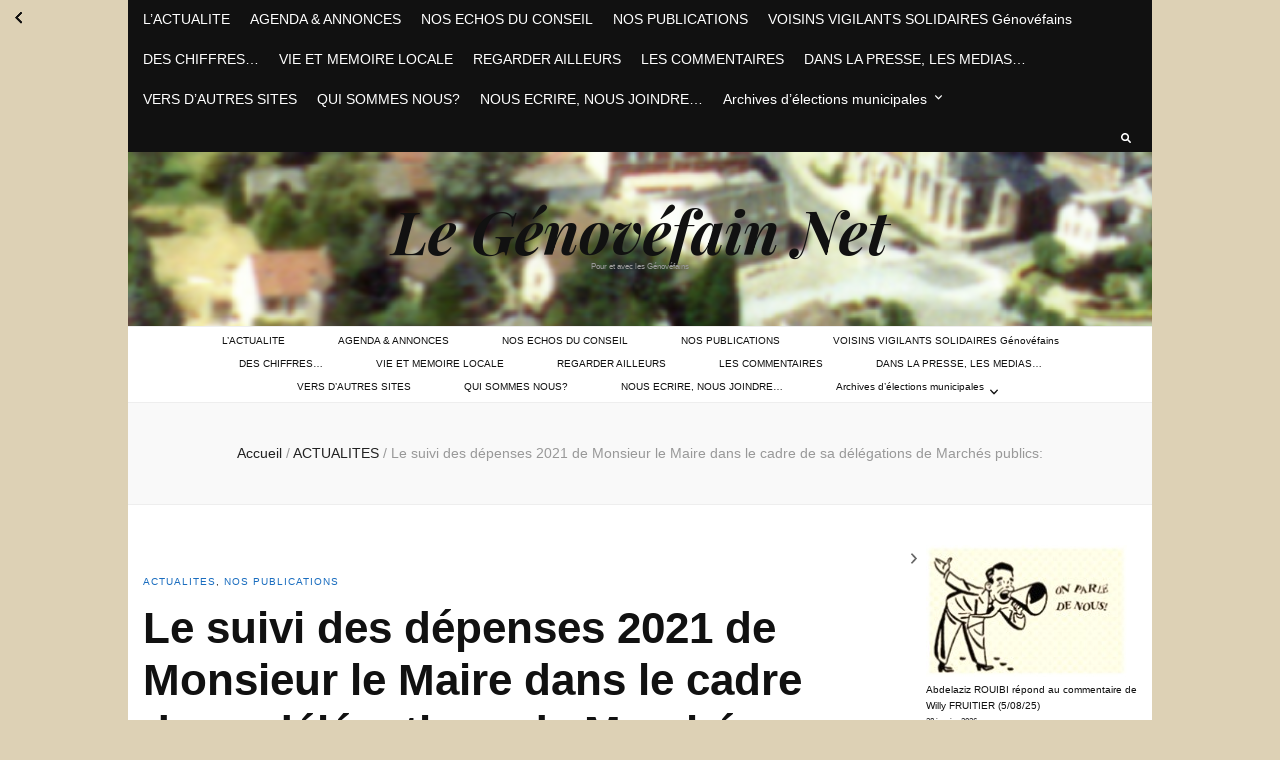

--- FILE ---
content_type: text/html; charset=UTF-8
request_url: https://www.legenovefain.net/le-suivi-des-depenses-2021-de-monsieur-le-maire-dans-le-cadre-de-sa-delegations-de-marches-publics/
body_size: 58901
content:
    <!DOCTYPE html>
    <html lang="fr-FR" prefix="og: http://ogp.me/ns# fb: http://ogp.me/ns/fb#">
    <head itemscope itemtype="http://schema.org/WebSite">

    <meta charset="UTF-8">
    <meta name="viewport" content="width=device-width, initial-scale=1">
    <link rel="profile" href="https://gmpg.org/xfn/11">
    <title>Le suivi des dépenses 2021 de Monsieur le Maire dans le cadre de sa délégations de Marchés publics: &#8211; Le Génovéfain Net</title>
<meta name='robots' content='max-image-preview:large' />
<link rel='dns-prefetch' href='//fonts.googleapis.com' />
<link rel="alternate" type="application/rss+xml" title="Le Génovéfain Net &raquo; Flux" href="https://www.legenovefain.net/feed/" />
<link rel="alternate" type="application/rss+xml" title="Le Génovéfain Net &raquo; Flux des commentaires" href="https://www.legenovefain.net/comments/feed/" />
<link rel="alternate" type="application/rss+xml" title="Le Génovéfain Net &raquo; Le suivi des dépenses 2021 de Monsieur le Maire dans le cadre de sa délégations de Marchés publics: Flux des commentaires" href="https://www.legenovefain.net/le-suivi-des-depenses-2021-de-monsieur-le-maire-dans-le-cadre-de-sa-delegations-de-marches-publics/feed/" />
<link rel="alternate" title="oEmbed (JSON)" type="application/json+oembed" href="https://www.legenovefain.net/wp-json/oembed/1.0/embed?url=https%3A%2F%2Fwww.legenovefain.net%2Fle-suivi-des-depenses-2021-de-monsieur-le-maire-dans-le-cadre-de-sa-delegations-de-marches-publics%2F" />
<link rel="alternate" title="oEmbed (XML)" type="text/xml+oembed" href="https://www.legenovefain.net/wp-json/oembed/1.0/embed?url=https%3A%2F%2Fwww.legenovefain.net%2Fle-suivi-des-depenses-2021-de-monsieur-le-maire-dans-le-cadre-de-sa-delegations-de-marches-publics%2F&#038;format=xml" />
<style id='wp-img-auto-sizes-contain-inline-css' type='text/css'>
img:is([sizes=auto i],[sizes^="auto," i]){contain-intrinsic-size:3000px 1500px}
/*# sourceURL=wp-img-auto-sizes-contain-inline-css */
</style>
<style id='wp-emoji-styles-inline-css' type='text/css'>

	img.wp-smiley, img.emoji {
		display: inline !important;
		border: none !important;
		box-shadow: none !important;
		height: 1em !important;
		width: 1em !important;
		margin: 0 0.07em !important;
		vertical-align: -0.1em !important;
		background: none !important;
		padding: 0 !important;
	}
/*# sourceURL=wp-emoji-styles-inline-css */
</style>
<style id='wp-block-library-inline-css' type='text/css'>
:root{--wp-block-synced-color:#7a00df;--wp-block-synced-color--rgb:122,0,223;--wp-bound-block-color:var(--wp-block-synced-color);--wp-editor-canvas-background:#ddd;--wp-admin-theme-color:#007cba;--wp-admin-theme-color--rgb:0,124,186;--wp-admin-theme-color-darker-10:#006ba1;--wp-admin-theme-color-darker-10--rgb:0,107,160.5;--wp-admin-theme-color-darker-20:#005a87;--wp-admin-theme-color-darker-20--rgb:0,90,135;--wp-admin-border-width-focus:2px}@media (min-resolution:192dpi){:root{--wp-admin-border-width-focus:1.5px}}.wp-element-button{cursor:pointer}:root .has-very-light-gray-background-color{background-color:#eee}:root .has-very-dark-gray-background-color{background-color:#313131}:root .has-very-light-gray-color{color:#eee}:root .has-very-dark-gray-color{color:#313131}:root .has-vivid-green-cyan-to-vivid-cyan-blue-gradient-background{background:linear-gradient(135deg,#00d084,#0693e3)}:root .has-purple-crush-gradient-background{background:linear-gradient(135deg,#34e2e4,#4721fb 50%,#ab1dfe)}:root .has-hazy-dawn-gradient-background{background:linear-gradient(135deg,#faaca8,#dad0ec)}:root .has-subdued-olive-gradient-background{background:linear-gradient(135deg,#fafae1,#67a671)}:root .has-atomic-cream-gradient-background{background:linear-gradient(135deg,#fdd79a,#004a59)}:root .has-nightshade-gradient-background{background:linear-gradient(135deg,#330968,#31cdcf)}:root .has-midnight-gradient-background{background:linear-gradient(135deg,#020381,#2874fc)}:root{--wp--preset--font-size--normal:16px;--wp--preset--font-size--huge:42px}.has-regular-font-size{font-size:1em}.has-larger-font-size{font-size:2.625em}.has-normal-font-size{font-size:var(--wp--preset--font-size--normal)}.has-huge-font-size{font-size:var(--wp--preset--font-size--huge)}.has-text-align-center{text-align:center}.has-text-align-left{text-align:left}.has-text-align-right{text-align:right}.has-fit-text{white-space:nowrap!important}#end-resizable-editor-section{display:none}.aligncenter{clear:both}.items-justified-left{justify-content:flex-start}.items-justified-center{justify-content:center}.items-justified-right{justify-content:flex-end}.items-justified-space-between{justify-content:space-between}.screen-reader-text{border:0;clip-path:inset(50%);height:1px;margin:-1px;overflow:hidden;padding:0;position:absolute;width:1px;word-wrap:normal!important}.screen-reader-text:focus{background-color:#ddd;clip-path:none;color:#444;display:block;font-size:1em;height:auto;left:5px;line-height:normal;padding:15px 23px 14px;text-decoration:none;top:5px;width:auto;z-index:100000}html :where(.has-border-color){border-style:solid}html :where([style*=border-top-color]){border-top-style:solid}html :where([style*=border-right-color]){border-right-style:solid}html :where([style*=border-bottom-color]){border-bottom-style:solid}html :where([style*=border-left-color]){border-left-style:solid}html :where([style*=border-width]){border-style:solid}html :where([style*=border-top-width]){border-top-style:solid}html :where([style*=border-right-width]){border-right-style:solid}html :where([style*=border-bottom-width]){border-bottom-style:solid}html :where([style*=border-left-width]){border-left-style:solid}html :where(img[class*=wp-image-]){height:auto;max-width:100%}:where(figure){margin:0 0 1em}html :where(.is-position-sticky){--wp-admin--admin-bar--position-offset:var(--wp-admin--admin-bar--height,0px)}@media screen and (max-width:600px){html :where(.is-position-sticky){--wp-admin--admin-bar--position-offset:0px}}

/*# sourceURL=wp-block-library-inline-css */
</style><style id='wp-block-calendar-inline-css' type='text/css'>
.wp-block-calendar{text-align:center}.wp-block-calendar td,.wp-block-calendar th{border:1px solid;padding:.25em}.wp-block-calendar th{font-weight:400}.wp-block-calendar caption{background-color:inherit}.wp-block-calendar table{border-collapse:collapse;width:100%}.wp-block-calendar table.has-background th{background-color:inherit}.wp-block-calendar table.has-text-color th{color:inherit}.wp-block-calendar :where(table:not(.has-text-color)){color:#40464d}.wp-block-calendar :where(table:not(.has-text-color)) td,.wp-block-calendar :where(table:not(.has-text-color)) th{border-color:#ddd}:where(.wp-block-calendar table:not(.has-background) th){background:#ddd}
/*# sourceURL=https://www.legenovefain.net/wp-includes/blocks/calendar/style.min.css */
</style>
<style id='wp-block-categories-inline-css' type='text/css'>
.wp-block-categories{box-sizing:border-box}.wp-block-categories.alignleft{margin-right:2em}.wp-block-categories.alignright{margin-left:2em}.wp-block-categories.wp-block-categories-dropdown.aligncenter{text-align:center}.wp-block-categories .wp-block-categories__label{display:block;width:100%}
/*# sourceURL=https://www.legenovefain.net/wp-includes/blocks/categories/style.min.css */
</style>
<style id='wp-block-comments-inline-css' type='text/css'>
.wp-block-post-comments{box-sizing:border-box}.wp-block-post-comments .alignleft{float:left}.wp-block-post-comments .alignright{float:right}.wp-block-post-comments .navigation:after{clear:both;content:"";display:table}.wp-block-post-comments .commentlist{clear:both;list-style:none;margin:0;padding:0}.wp-block-post-comments .commentlist .comment{min-height:2.25em;padding-left:3.25em}.wp-block-post-comments .commentlist .comment p{font-size:1em;line-height:1.8;margin:1em 0}.wp-block-post-comments .commentlist .children{list-style:none;margin:0;padding:0}.wp-block-post-comments .comment-author{line-height:1.5}.wp-block-post-comments .comment-author .avatar{border-radius:1.5em;display:block;float:left;height:2.5em;margin-right:.75em;margin-top:.5em;width:2.5em}.wp-block-post-comments .comment-author cite{font-style:normal}.wp-block-post-comments .comment-meta{font-size:.875em;line-height:1.5}.wp-block-post-comments .comment-meta b{font-weight:400}.wp-block-post-comments .comment-meta .comment-awaiting-moderation{display:block;margin-bottom:1em;margin-top:1em}.wp-block-post-comments .comment-body .commentmetadata{font-size:.875em}.wp-block-post-comments .comment-form-author label,.wp-block-post-comments .comment-form-comment label,.wp-block-post-comments .comment-form-email label,.wp-block-post-comments .comment-form-url label{display:block;margin-bottom:.25em}.wp-block-post-comments .comment-form input:not([type=submit]):not([type=checkbox]),.wp-block-post-comments .comment-form textarea{box-sizing:border-box;display:block;width:100%}.wp-block-post-comments .comment-form-cookies-consent{display:flex;gap:.25em}.wp-block-post-comments .comment-form-cookies-consent #wp-comment-cookies-consent{margin-top:.35em}.wp-block-post-comments .comment-reply-title{margin-bottom:0}.wp-block-post-comments .comment-reply-title :where(small){font-size:var(--wp--preset--font-size--medium,smaller);margin-left:.5em}.wp-block-post-comments .reply{font-size:.875em;margin-bottom:1.4em}.wp-block-post-comments input:not([type=submit]),.wp-block-post-comments textarea{border:1px solid #949494;font-family:inherit;font-size:1em}.wp-block-post-comments input:not([type=submit]):not([type=checkbox]),.wp-block-post-comments textarea{padding:calc(.667em + 2px)}:where(.wp-block-post-comments input[type=submit]){border:none}.wp-block-comments{box-sizing:border-box}
/*# sourceURL=https://www.legenovefain.net/wp-includes/blocks/comments/style.min.css */
</style>
<style id='wp-block-file-inline-css' type='text/css'>
.wp-block-file{box-sizing:border-box}.wp-block-file:not(.wp-element-button){font-size:.8em}.wp-block-file.aligncenter{text-align:center}.wp-block-file.alignright{text-align:right}.wp-block-file *+.wp-block-file__button{margin-left:.75em}:where(.wp-block-file){margin-bottom:1.5em}.wp-block-file__embed{margin-bottom:1em}:where(.wp-block-file__button){border-radius:2em;display:inline-block;padding:.5em 1em}:where(.wp-block-file__button):where(a):active,:where(.wp-block-file__button):where(a):focus,:where(.wp-block-file__button):where(a):hover,:where(.wp-block-file__button):where(a):visited{box-shadow:none;color:#fff;opacity:.85;text-decoration:none}
/*# sourceURL=https://www.legenovefain.net/wp-includes/blocks/file/style.min.css */
</style>
<link rel='stylesheet' id='wp-block-gallery-css' href='https://www.legenovefain.net/wp-includes/blocks/gallery/style.min.css?ver=5132a0544de9201e529f5c70be5c0398' type='text/css' media='all' />
<style id='wp-block-image-inline-css' type='text/css'>
.wp-block-image>a,.wp-block-image>figure>a{display:inline-block}.wp-block-image img{box-sizing:border-box;height:auto;max-width:100%;vertical-align:bottom}@media not (prefers-reduced-motion){.wp-block-image img.hide{visibility:hidden}.wp-block-image img.show{animation:show-content-image .4s}}.wp-block-image[style*=border-radius] img,.wp-block-image[style*=border-radius]>a{border-radius:inherit}.wp-block-image.has-custom-border img{box-sizing:border-box}.wp-block-image.aligncenter{text-align:center}.wp-block-image.alignfull>a,.wp-block-image.alignwide>a{width:100%}.wp-block-image.alignfull img,.wp-block-image.alignwide img{height:auto;width:100%}.wp-block-image .aligncenter,.wp-block-image .alignleft,.wp-block-image .alignright,.wp-block-image.aligncenter,.wp-block-image.alignleft,.wp-block-image.alignright{display:table}.wp-block-image .aligncenter>figcaption,.wp-block-image .alignleft>figcaption,.wp-block-image .alignright>figcaption,.wp-block-image.aligncenter>figcaption,.wp-block-image.alignleft>figcaption,.wp-block-image.alignright>figcaption{caption-side:bottom;display:table-caption}.wp-block-image .alignleft{float:left;margin:.5em 1em .5em 0}.wp-block-image .alignright{float:right;margin:.5em 0 .5em 1em}.wp-block-image .aligncenter{margin-left:auto;margin-right:auto}.wp-block-image :where(figcaption){margin-bottom:1em;margin-top:.5em}.wp-block-image.is-style-circle-mask img{border-radius:9999px}@supports ((-webkit-mask-image:none) or (mask-image:none)) or (-webkit-mask-image:none){.wp-block-image.is-style-circle-mask img{border-radius:0;-webkit-mask-image:url('data:image/svg+xml;utf8,<svg viewBox="0 0 100 100" xmlns="http://www.w3.org/2000/svg"><circle cx="50" cy="50" r="50"/></svg>');mask-image:url('data:image/svg+xml;utf8,<svg viewBox="0 0 100 100" xmlns="http://www.w3.org/2000/svg"><circle cx="50" cy="50" r="50"/></svg>');mask-mode:alpha;-webkit-mask-position:center;mask-position:center;-webkit-mask-repeat:no-repeat;mask-repeat:no-repeat;-webkit-mask-size:contain;mask-size:contain}}:root :where(.wp-block-image.is-style-rounded img,.wp-block-image .is-style-rounded img){border-radius:9999px}.wp-block-image figure{margin:0}.wp-lightbox-container{display:flex;flex-direction:column;position:relative}.wp-lightbox-container img{cursor:zoom-in}.wp-lightbox-container img:hover+button{opacity:1}.wp-lightbox-container button{align-items:center;backdrop-filter:blur(16px) saturate(180%);background-color:#5a5a5a40;border:none;border-radius:4px;cursor:zoom-in;display:flex;height:20px;justify-content:center;opacity:0;padding:0;position:absolute;right:16px;text-align:center;top:16px;width:20px;z-index:100}@media not (prefers-reduced-motion){.wp-lightbox-container button{transition:opacity .2s ease}}.wp-lightbox-container button:focus-visible{outline:3px auto #5a5a5a40;outline:3px auto -webkit-focus-ring-color;outline-offset:3px}.wp-lightbox-container button:hover{cursor:pointer;opacity:1}.wp-lightbox-container button:focus{opacity:1}.wp-lightbox-container button:focus,.wp-lightbox-container button:hover,.wp-lightbox-container button:not(:hover):not(:active):not(.has-background){background-color:#5a5a5a40;border:none}.wp-lightbox-overlay{box-sizing:border-box;cursor:zoom-out;height:100vh;left:0;overflow:hidden;position:fixed;top:0;visibility:hidden;width:100%;z-index:100000}.wp-lightbox-overlay .close-button{align-items:center;cursor:pointer;display:flex;justify-content:center;min-height:40px;min-width:40px;padding:0;position:absolute;right:calc(env(safe-area-inset-right) + 16px);top:calc(env(safe-area-inset-top) + 16px);z-index:5000000}.wp-lightbox-overlay .close-button:focus,.wp-lightbox-overlay .close-button:hover,.wp-lightbox-overlay .close-button:not(:hover):not(:active):not(.has-background){background:none;border:none}.wp-lightbox-overlay .lightbox-image-container{height:var(--wp--lightbox-container-height);left:50%;overflow:hidden;position:absolute;top:50%;transform:translate(-50%,-50%);transform-origin:top left;width:var(--wp--lightbox-container-width);z-index:9999999999}.wp-lightbox-overlay .wp-block-image{align-items:center;box-sizing:border-box;display:flex;height:100%;justify-content:center;margin:0;position:relative;transform-origin:0 0;width:100%;z-index:3000000}.wp-lightbox-overlay .wp-block-image img{height:var(--wp--lightbox-image-height);min-height:var(--wp--lightbox-image-height);min-width:var(--wp--lightbox-image-width);width:var(--wp--lightbox-image-width)}.wp-lightbox-overlay .wp-block-image figcaption{display:none}.wp-lightbox-overlay button{background:none;border:none}.wp-lightbox-overlay .scrim{background-color:#fff;height:100%;opacity:.9;position:absolute;width:100%;z-index:2000000}.wp-lightbox-overlay.active{visibility:visible}@media not (prefers-reduced-motion){.wp-lightbox-overlay.active{animation:turn-on-visibility .25s both}.wp-lightbox-overlay.active img{animation:turn-on-visibility .35s both}.wp-lightbox-overlay.show-closing-animation:not(.active){animation:turn-off-visibility .35s both}.wp-lightbox-overlay.show-closing-animation:not(.active) img{animation:turn-off-visibility .25s both}.wp-lightbox-overlay.zoom.active{animation:none;opacity:1;visibility:visible}.wp-lightbox-overlay.zoom.active .lightbox-image-container{animation:lightbox-zoom-in .4s}.wp-lightbox-overlay.zoom.active .lightbox-image-container img{animation:none}.wp-lightbox-overlay.zoom.active .scrim{animation:turn-on-visibility .4s forwards}.wp-lightbox-overlay.zoom.show-closing-animation:not(.active){animation:none}.wp-lightbox-overlay.zoom.show-closing-animation:not(.active) .lightbox-image-container{animation:lightbox-zoom-out .4s}.wp-lightbox-overlay.zoom.show-closing-animation:not(.active) .lightbox-image-container img{animation:none}.wp-lightbox-overlay.zoom.show-closing-animation:not(.active) .scrim{animation:turn-off-visibility .4s forwards}}@keyframes show-content-image{0%{visibility:hidden}99%{visibility:hidden}to{visibility:visible}}@keyframes turn-on-visibility{0%{opacity:0}to{opacity:1}}@keyframes turn-off-visibility{0%{opacity:1;visibility:visible}99%{opacity:0;visibility:visible}to{opacity:0;visibility:hidden}}@keyframes lightbox-zoom-in{0%{transform:translate(calc((-100vw + var(--wp--lightbox-scrollbar-width))/2 + var(--wp--lightbox-initial-left-position)),calc(-50vh + var(--wp--lightbox-initial-top-position))) scale(var(--wp--lightbox-scale))}to{transform:translate(-50%,-50%) scale(1)}}@keyframes lightbox-zoom-out{0%{transform:translate(-50%,-50%) scale(1);visibility:visible}99%{visibility:visible}to{transform:translate(calc((-100vw + var(--wp--lightbox-scrollbar-width))/2 + var(--wp--lightbox-initial-left-position)),calc(-50vh + var(--wp--lightbox-initial-top-position))) scale(var(--wp--lightbox-scale));visibility:hidden}}
/*# sourceURL=https://www.legenovefain.net/wp-includes/blocks/image/style.min.css */
</style>
<style id='wp-block-latest-comments-inline-css' type='text/css'>
ol.wp-block-latest-comments{box-sizing:border-box;margin-left:0}:where(.wp-block-latest-comments:not([style*=line-height] .wp-block-latest-comments__comment)){line-height:1.1}:where(.wp-block-latest-comments:not([style*=line-height] .wp-block-latest-comments__comment-excerpt p)){line-height:1.8}.has-dates :where(.wp-block-latest-comments:not([style*=line-height])),.has-excerpts :where(.wp-block-latest-comments:not([style*=line-height])){line-height:1.5}.wp-block-latest-comments .wp-block-latest-comments{padding-left:0}.wp-block-latest-comments__comment{list-style:none;margin-bottom:1em}.has-avatars .wp-block-latest-comments__comment{list-style:none;min-height:2.25em}.has-avatars .wp-block-latest-comments__comment .wp-block-latest-comments__comment-excerpt,.has-avatars .wp-block-latest-comments__comment .wp-block-latest-comments__comment-meta{margin-left:3.25em}.wp-block-latest-comments__comment-excerpt p{font-size:.875em;margin:.36em 0 1.4em}.wp-block-latest-comments__comment-date{display:block;font-size:.75em}.wp-block-latest-comments .avatar,.wp-block-latest-comments__comment-avatar{border-radius:1.5em;display:block;float:left;height:2.5em;margin-right:.75em;width:2.5em}.wp-block-latest-comments[class*=-font-size] a,.wp-block-latest-comments[style*=font-size] a{font-size:inherit}
/*# sourceURL=https://www.legenovefain.net/wp-includes/blocks/latest-comments/style.min.css */
</style>
<style id='wp-block-latest-posts-inline-css' type='text/css'>
.wp-block-latest-posts{box-sizing:border-box}.wp-block-latest-posts.alignleft{margin-right:2em}.wp-block-latest-posts.alignright{margin-left:2em}.wp-block-latest-posts.wp-block-latest-posts__list{list-style:none}.wp-block-latest-posts.wp-block-latest-posts__list li{clear:both;overflow-wrap:break-word}.wp-block-latest-posts.is-grid{display:flex;flex-wrap:wrap}.wp-block-latest-posts.is-grid li{margin:0 1.25em 1.25em 0;width:100%}@media (min-width:600px){.wp-block-latest-posts.columns-2 li{width:calc(50% - .625em)}.wp-block-latest-posts.columns-2 li:nth-child(2n){margin-right:0}.wp-block-latest-posts.columns-3 li{width:calc(33.33333% - .83333em)}.wp-block-latest-posts.columns-3 li:nth-child(3n){margin-right:0}.wp-block-latest-posts.columns-4 li{width:calc(25% - .9375em)}.wp-block-latest-posts.columns-4 li:nth-child(4n){margin-right:0}.wp-block-latest-posts.columns-5 li{width:calc(20% - 1em)}.wp-block-latest-posts.columns-5 li:nth-child(5n){margin-right:0}.wp-block-latest-posts.columns-6 li{width:calc(16.66667% - 1.04167em)}.wp-block-latest-posts.columns-6 li:nth-child(6n){margin-right:0}}:root :where(.wp-block-latest-posts.is-grid){padding:0}:root :where(.wp-block-latest-posts.wp-block-latest-posts__list){padding-left:0}.wp-block-latest-posts__post-author,.wp-block-latest-posts__post-date{display:block;font-size:.8125em}.wp-block-latest-posts__post-excerpt,.wp-block-latest-posts__post-full-content{margin-bottom:1em;margin-top:.5em}.wp-block-latest-posts__featured-image a{display:inline-block}.wp-block-latest-posts__featured-image img{height:auto;max-width:100%;width:auto}.wp-block-latest-posts__featured-image.alignleft{float:left;margin-right:1em}.wp-block-latest-posts__featured-image.alignright{float:right;margin-left:1em}.wp-block-latest-posts__featured-image.aligncenter{margin-bottom:1em;text-align:center}
/*# sourceURL=https://www.legenovefain.net/wp-includes/blocks/latest-posts/style.min.css */
</style>
<style id='wp-block-list-inline-css' type='text/css'>
ol,ul{box-sizing:border-box}:root :where(.wp-block-list.has-background){padding:1.25em 2.375em}
/*# sourceURL=https://www.legenovefain.net/wp-includes/blocks/list/style.min.css */
</style>
<style id='wp-block-loginout-inline-css' type='text/css'>
.wp-block-loginout{box-sizing:border-box}
/*# sourceURL=https://www.legenovefain.net/wp-includes/blocks/loginout/style.min.css */
</style>
<style id='wp-block-page-list-inline-css' type='text/css'>
.wp-block-navigation .wp-block-page-list{align-items:var(--navigation-layout-align,initial);background-color:inherit;display:flex;flex-direction:var(--navigation-layout-direction,initial);flex-wrap:var(--navigation-layout-wrap,wrap);justify-content:var(--navigation-layout-justify,initial)}.wp-block-navigation .wp-block-navigation-item{background-color:inherit}.wp-block-page-list{box-sizing:border-box}
/*# sourceURL=https://www.legenovefain.net/wp-includes/blocks/page-list/style.min.css */
</style>
<style id='wp-block-search-inline-css' type='text/css'>
.wp-block-search__button{margin-left:10px;word-break:normal}.wp-block-search__button.has-icon{line-height:0}.wp-block-search__button svg{height:1.25em;min-height:24px;min-width:24px;width:1.25em;fill:currentColor;vertical-align:text-bottom}:where(.wp-block-search__button){border:1px solid #ccc;padding:6px 10px}.wp-block-search__inside-wrapper{display:flex;flex:auto;flex-wrap:nowrap;max-width:100%}.wp-block-search__label{width:100%}.wp-block-search.wp-block-search__button-only .wp-block-search__button{box-sizing:border-box;display:flex;flex-shrink:0;justify-content:center;margin-left:0;max-width:100%}.wp-block-search.wp-block-search__button-only .wp-block-search__inside-wrapper{min-width:0!important;transition-property:width}.wp-block-search.wp-block-search__button-only .wp-block-search__input{flex-basis:100%;transition-duration:.3s}.wp-block-search.wp-block-search__button-only.wp-block-search__searchfield-hidden,.wp-block-search.wp-block-search__button-only.wp-block-search__searchfield-hidden .wp-block-search__inside-wrapper{overflow:hidden}.wp-block-search.wp-block-search__button-only.wp-block-search__searchfield-hidden .wp-block-search__input{border-left-width:0!important;border-right-width:0!important;flex-basis:0;flex-grow:0;margin:0;min-width:0!important;padding-left:0!important;padding-right:0!important;width:0!important}:where(.wp-block-search__input){appearance:none;border:1px solid #949494;flex-grow:1;font-family:inherit;font-size:inherit;font-style:inherit;font-weight:inherit;letter-spacing:inherit;line-height:inherit;margin-left:0;margin-right:0;min-width:3rem;padding:8px;text-decoration:unset!important;text-transform:inherit}:where(.wp-block-search__button-inside .wp-block-search__inside-wrapper){background-color:#fff;border:1px solid #949494;box-sizing:border-box;padding:4px}:where(.wp-block-search__button-inside .wp-block-search__inside-wrapper) .wp-block-search__input{border:none;border-radius:0;padding:0 4px}:where(.wp-block-search__button-inside .wp-block-search__inside-wrapper) .wp-block-search__input:focus{outline:none}:where(.wp-block-search__button-inside .wp-block-search__inside-wrapper) :where(.wp-block-search__button){padding:4px 8px}.wp-block-search.aligncenter .wp-block-search__inside-wrapper{margin:auto}.wp-block[data-align=right] .wp-block-search.wp-block-search__button-only .wp-block-search__inside-wrapper{float:right}
/*# sourceURL=https://www.legenovefain.net/wp-includes/blocks/search/style.min.css */
</style>
<style id='wp-block-tag-cloud-inline-css' type='text/css'>
.wp-block-tag-cloud{box-sizing:border-box}.wp-block-tag-cloud.aligncenter{justify-content:center;text-align:center}.wp-block-tag-cloud a{display:inline-block;margin-right:5px}.wp-block-tag-cloud span{display:inline-block;margin-left:5px;text-decoration:none}:root :where(.wp-block-tag-cloud.is-style-outline){display:flex;flex-wrap:wrap;gap:1ch}:root :where(.wp-block-tag-cloud.is-style-outline a){border:1px solid;font-size:unset!important;margin-right:0;padding:1ch 2ch;text-decoration:none!important}
/*# sourceURL=https://www.legenovefain.net/wp-includes/blocks/tag-cloud/style.min.css */
</style>
<style id='wp-block-video-inline-css' type='text/css'>
.wp-block-video{box-sizing:border-box}.wp-block-video video{height:auto;vertical-align:middle;width:100%}@supports (position:sticky){.wp-block-video [poster]{object-fit:cover}}.wp-block-video.aligncenter{text-align:center}.wp-block-video :where(figcaption){margin-bottom:1em;margin-top:.5em}
/*# sourceURL=https://www.legenovefain.net/wp-includes/blocks/video/style.min.css */
</style>
<style id='wp-block-group-inline-css' type='text/css'>
.wp-block-group{box-sizing:border-box}:where(.wp-block-group.wp-block-group-is-layout-constrained){position:relative}
/*# sourceURL=https://www.legenovefain.net/wp-includes/blocks/group/style.min.css */
</style>
<style id='wp-block-paragraph-inline-css' type='text/css'>
.is-small-text{font-size:.875em}.is-regular-text{font-size:1em}.is-large-text{font-size:2.25em}.is-larger-text{font-size:3em}.has-drop-cap:not(:focus):first-letter{float:left;font-size:8.4em;font-style:normal;font-weight:100;line-height:.68;margin:.05em .1em 0 0;text-transform:uppercase}body.rtl .has-drop-cap:not(:focus):first-letter{float:none;margin-left:.1em}p.has-drop-cap.has-background{overflow:hidden}:root :where(p.has-background){padding:1.25em 2.375em}:where(p.has-text-color:not(.has-link-color)) a{color:inherit}p.has-text-align-left[style*="writing-mode:vertical-lr"],p.has-text-align-right[style*="writing-mode:vertical-rl"]{rotate:180deg}
/*# sourceURL=https://www.legenovefain.net/wp-includes/blocks/paragraph/style.min.css */
</style>
<style id='wp-block-social-links-inline-css' type='text/css'>
.wp-block-social-links{background:none;box-sizing:border-box;margin-left:0;padding-left:0;padding-right:0;text-indent:0}.wp-block-social-links .wp-social-link a,.wp-block-social-links .wp-social-link a:hover{border-bottom:0;box-shadow:none;text-decoration:none}.wp-block-social-links .wp-social-link svg{height:1em;width:1em}.wp-block-social-links .wp-social-link span:not(.screen-reader-text){font-size:.65em;margin-left:.5em;margin-right:.5em}.wp-block-social-links.has-small-icon-size{font-size:16px}.wp-block-social-links,.wp-block-social-links.has-normal-icon-size{font-size:24px}.wp-block-social-links.has-large-icon-size{font-size:36px}.wp-block-social-links.has-huge-icon-size{font-size:48px}.wp-block-social-links.aligncenter{display:flex;justify-content:center}.wp-block-social-links.alignright{justify-content:flex-end}.wp-block-social-link{border-radius:9999px;display:block}@media not (prefers-reduced-motion){.wp-block-social-link{transition:transform .1s ease}}.wp-block-social-link{height:auto}.wp-block-social-link a{align-items:center;display:flex;line-height:0}.wp-block-social-link:hover{transform:scale(1.1)}.wp-block-social-links .wp-block-social-link.wp-social-link{display:inline-block;margin:0;padding:0}.wp-block-social-links .wp-block-social-link.wp-social-link .wp-block-social-link-anchor,.wp-block-social-links .wp-block-social-link.wp-social-link .wp-block-social-link-anchor svg,.wp-block-social-links .wp-block-social-link.wp-social-link .wp-block-social-link-anchor:active,.wp-block-social-links .wp-block-social-link.wp-social-link .wp-block-social-link-anchor:hover,.wp-block-social-links .wp-block-social-link.wp-social-link .wp-block-social-link-anchor:visited{color:currentColor;fill:currentColor}:where(.wp-block-social-links:not(.is-style-logos-only)) .wp-social-link{background-color:#f0f0f0;color:#444}:where(.wp-block-social-links:not(.is-style-logos-only)) .wp-social-link-amazon{background-color:#f90;color:#fff}:where(.wp-block-social-links:not(.is-style-logos-only)) .wp-social-link-bandcamp{background-color:#1ea0c3;color:#fff}:where(.wp-block-social-links:not(.is-style-logos-only)) .wp-social-link-behance{background-color:#0757fe;color:#fff}:where(.wp-block-social-links:not(.is-style-logos-only)) .wp-social-link-bluesky{background-color:#0a7aff;color:#fff}:where(.wp-block-social-links:not(.is-style-logos-only)) .wp-social-link-codepen{background-color:#1e1f26;color:#fff}:where(.wp-block-social-links:not(.is-style-logos-only)) .wp-social-link-deviantart{background-color:#02e49b;color:#fff}:where(.wp-block-social-links:not(.is-style-logos-only)) .wp-social-link-discord{background-color:#5865f2;color:#fff}:where(.wp-block-social-links:not(.is-style-logos-only)) .wp-social-link-dribbble{background-color:#e94c89;color:#fff}:where(.wp-block-social-links:not(.is-style-logos-only)) .wp-social-link-dropbox{background-color:#4280ff;color:#fff}:where(.wp-block-social-links:not(.is-style-logos-only)) .wp-social-link-etsy{background-color:#f45800;color:#fff}:where(.wp-block-social-links:not(.is-style-logos-only)) .wp-social-link-facebook{background-color:#0866ff;color:#fff}:where(.wp-block-social-links:not(.is-style-logos-only)) .wp-social-link-fivehundredpx{background-color:#000;color:#fff}:where(.wp-block-social-links:not(.is-style-logos-only)) .wp-social-link-flickr{background-color:#0461dd;color:#fff}:where(.wp-block-social-links:not(.is-style-logos-only)) .wp-social-link-foursquare{background-color:#e65678;color:#fff}:where(.wp-block-social-links:not(.is-style-logos-only)) .wp-social-link-github{background-color:#24292d;color:#fff}:where(.wp-block-social-links:not(.is-style-logos-only)) .wp-social-link-goodreads{background-color:#eceadd;color:#382110}:where(.wp-block-social-links:not(.is-style-logos-only)) .wp-social-link-google{background-color:#ea4434;color:#fff}:where(.wp-block-social-links:not(.is-style-logos-only)) .wp-social-link-gravatar{background-color:#1d4fc4;color:#fff}:where(.wp-block-social-links:not(.is-style-logos-only)) .wp-social-link-instagram{background-color:#f00075;color:#fff}:where(.wp-block-social-links:not(.is-style-logos-only)) .wp-social-link-lastfm{background-color:#e21b24;color:#fff}:where(.wp-block-social-links:not(.is-style-logos-only)) .wp-social-link-linkedin{background-color:#0d66c2;color:#fff}:where(.wp-block-social-links:not(.is-style-logos-only)) .wp-social-link-mastodon{background-color:#3288d4;color:#fff}:where(.wp-block-social-links:not(.is-style-logos-only)) .wp-social-link-medium{background-color:#000;color:#fff}:where(.wp-block-social-links:not(.is-style-logos-only)) .wp-social-link-meetup{background-color:#f6405f;color:#fff}:where(.wp-block-social-links:not(.is-style-logos-only)) .wp-social-link-patreon{background-color:#000;color:#fff}:where(.wp-block-social-links:not(.is-style-logos-only)) .wp-social-link-pinterest{background-color:#e60122;color:#fff}:where(.wp-block-social-links:not(.is-style-logos-only)) .wp-social-link-pocket{background-color:#ef4155;color:#fff}:where(.wp-block-social-links:not(.is-style-logos-only)) .wp-social-link-reddit{background-color:#ff4500;color:#fff}:where(.wp-block-social-links:not(.is-style-logos-only)) .wp-social-link-skype{background-color:#0478d7;color:#fff}:where(.wp-block-social-links:not(.is-style-logos-only)) .wp-social-link-snapchat{background-color:#fefc00;color:#fff;stroke:#000}:where(.wp-block-social-links:not(.is-style-logos-only)) .wp-social-link-soundcloud{background-color:#ff5600;color:#fff}:where(.wp-block-social-links:not(.is-style-logos-only)) .wp-social-link-spotify{background-color:#1bd760;color:#fff}:where(.wp-block-social-links:not(.is-style-logos-only)) .wp-social-link-telegram{background-color:#2aabee;color:#fff}:where(.wp-block-social-links:not(.is-style-logos-only)) .wp-social-link-threads{background-color:#000;color:#fff}:where(.wp-block-social-links:not(.is-style-logos-only)) .wp-social-link-tiktok{background-color:#000;color:#fff}:where(.wp-block-social-links:not(.is-style-logos-only)) .wp-social-link-tumblr{background-color:#011835;color:#fff}:where(.wp-block-social-links:not(.is-style-logos-only)) .wp-social-link-twitch{background-color:#6440a4;color:#fff}:where(.wp-block-social-links:not(.is-style-logos-only)) .wp-social-link-twitter{background-color:#1da1f2;color:#fff}:where(.wp-block-social-links:not(.is-style-logos-only)) .wp-social-link-vimeo{background-color:#1eb7ea;color:#fff}:where(.wp-block-social-links:not(.is-style-logos-only)) .wp-social-link-vk{background-color:#4680c2;color:#fff}:where(.wp-block-social-links:not(.is-style-logos-only)) .wp-social-link-wordpress{background-color:#3499cd;color:#fff}:where(.wp-block-social-links:not(.is-style-logos-only)) .wp-social-link-whatsapp{background-color:#25d366;color:#fff}:where(.wp-block-social-links:not(.is-style-logos-only)) .wp-social-link-x{background-color:#000;color:#fff}:where(.wp-block-social-links:not(.is-style-logos-only)) .wp-social-link-yelp{background-color:#d32422;color:#fff}:where(.wp-block-social-links:not(.is-style-logos-only)) .wp-social-link-youtube{background-color:red;color:#fff}:where(.wp-block-social-links.is-style-logos-only) .wp-social-link{background:none}:where(.wp-block-social-links.is-style-logos-only) .wp-social-link svg{height:1.25em;width:1.25em}:where(.wp-block-social-links.is-style-logos-only) .wp-social-link-amazon{color:#f90}:where(.wp-block-social-links.is-style-logos-only) .wp-social-link-bandcamp{color:#1ea0c3}:where(.wp-block-social-links.is-style-logos-only) .wp-social-link-behance{color:#0757fe}:where(.wp-block-social-links.is-style-logos-only) .wp-social-link-bluesky{color:#0a7aff}:where(.wp-block-social-links.is-style-logos-only) .wp-social-link-codepen{color:#1e1f26}:where(.wp-block-social-links.is-style-logos-only) .wp-social-link-deviantart{color:#02e49b}:where(.wp-block-social-links.is-style-logos-only) .wp-social-link-discord{color:#5865f2}:where(.wp-block-social-links.is-style-logos-only) .wp-social-link-dribbble{color:#e94c89}:where(.wp-block-social-links.is-style-logos-only) .wp-social-link-dropbox{color:#4280ff}:where(.wp-block-social-links.is-style-logos-only) .wp-social-link-etsy{color:#f45800}:where(.wp-block-social-links.is-style-logos-only) .wp-social-link-facebook{color:#0866ff}:where(.wp-block-social-links.is-style-logos-only) .wp-social-link-fivehundredpx{color:#000}:where(.wp-block-social-links.is-style-logos-only) .wp-social-link-flickr{color:#0461dd}:where(.wp-block-social-links.is-style-logos-only) .wp-social-link-foursquare{color:#e65678}:where(.wp-block-social-links.is-style-logos-only) .wp-social-link-github{color:#24292d}:where(.wp-block-social-links.is-style-logos-only) .wp-social-link-goodreads{color:#382110}:where(.wp-block-social-links.is-style-logos-only) .wp-social-link-google{color:#ea4434}:where(.wp-block-social-links.is-style-logos-only) .wp-social-link-gravatar{color:#1d4fc4}:where(.wp-block-social-links.is-style-logos-only) .wp-social-link-instagram{color:#f00075}:where(.wp-block-social-links.is-style-logos-only) .wp-social-link-lastfm{color:#e21b24}:where(.wp-block-social-links.is-style-logos-only) .wp-social-link-linkedin{color:#0d66c2}:where(.wp-block-social-links.is-style-logos-only) .wp-social-link-mastodon{color:#3288d4}:where(.wp-block-social-links.is-style-logos-only) .wp-social-link-medium{color:#000}:where(.wp-block-social-links.is-style-logos-only) .wp-social-link-meetup{color:#f6405f}:where(.wp-block-social-links.is-style-logos-only) .wp-social-link-patreon{color:#000}:where(.wp-block-social-links.is-style-logos-only) .wp-social-link-pinterest{color:#e60122}:where(.wp-block-social-links.is-style-logos-only) .wp-social-link-pocket{color:#ef4155}:where(.wp-block-social-links.is-style-logos-only) .wp-social-link-reddit{color:#ff4500}:where(.wp-block-social-links.is-style-logos-only) .wp-social-link-skype{color:#0478d7}:where(.wp-block-social-links.is-style-logos-only) .wp-social-link-snapchat{color:#fff;stroke:#000}:where(.wp-block-social-links.is-style-logos-only) .wp-social-link-soundcloud{color:#ff5600}:where(.wp-block-social-links.is-style-logos-only) .wp-social-link-spotify{color:#1bd760}:where(.wp-block-social-links.is-style-logos-only) .wp-social-link-telegram{color:#2aabee}:where(.wp-block-social-links.is-style-logos-only) .wp-social-link-threads{color:#000}:where(.wp-block-social-links.is-style-logos-only) .wp-social-link-tiktok{color:#000}:where(.wp-block-social-links.is-style-logos-only) .wp-social-link-tumblr{color:#011835}:where(.wp-block-social-links.is-style-logos-only) .wp-social-link-twitch{color:#6440a4}:where(.wp-block-social-links.is-style-logos-only) .wp-social-link-twitter{color:#1da1f2}:where(.wp-block-social-links.is-style-logos-only) .wp-social-link-vimeo{color:#1eb7ea}:where(.wp-block-social-links.is-style-logos-only) .wp-social-link-vk{color:#4680c2}:where(.wp-block-social-links.is-style-logos-only) .wp-social-link-whatsapp{color:#25d366}:where(.wp-block-social-links.is-style-logos-only) .wp-social-link-wordpress{color:#3499cd}:where(.wp-block-social-links.is-style-logos-only) .wp-social-link-x{color:#000}:where(.wp-block-social-links.is-style-logos-only) .wp-social-link-yelp{color:#d32422}:where(.wp-block-social-links.is-style-logos-only) .wp-social-link-youtube{color:red}.wp-block-social-links.is-style-pill-shape .wp-social-link{width:auto}:root :where(.wp-block-social-links .wp-social-link a){padding:.25em}:root :where(.wp-block-social-links.is-style-logos-only .wp-social-link a){padding:0}:root :where(.wp-block-social-links.is-style-pill-shape .wp-social-link a){padding-left:.6666666667em;padding-right:.6666666667em}.wp-block-social-links:not(.has-icon-color):not(.has-icon-background-color) .wp-social-link-snapchat .wp-block-social-link-label{color:#000}
/*# sourceURL=https://www.legenovefain.net/wp-includes/blocks/social-links/style.min.css */
</style>
<style id='wp-block-table-inline-css' type='text/css'>
.wp-block-table{overflow-x:auto}.wp-block-table table{border-collapse:collapse;width:100%}.wp-block-table thead{border-bottom:3px solid}.wp-block-table tfoot{border-top:3px solid}.wp-block-table td,.wp-block-table th{border:1px solid;padding:.5em}.wp-block-table .has-fixed-layout{table-layout:fixed;width:100%}.wp-block-table .has-fixed-layout td,.wp-block-table .has-fixed-layout th{word-break:break-word}.wp-block-table.aligncenter,.wp-block-table.alignleft,.wp-block-table.alignright{display:table;width:auto}.wp-block-table.aligncenter td,.wp-block-table.aligncenter th,.wp-block-table.alignleft td,.wp-block-table.alignleft th,.wp-block-table.alignright td,.wp-block-table.alignright th{word-break:break-word}.wp-block-table .has-subtle-light-gray-background-color{background-color:#f3f4f5}.wp-block-table .has-subtle-pale-green-background-color{background-color:#e9fbe5}.wp-block-table .has-subtle-pale-blue-background-color{background-color:#e7f5fe}.wp-block-table .has-subtle-pale-pink-background-color{background-color:#fcf0ef}.wp-block-table.is-style-stripes{background-color:initial;border-collapse:inherit;border-spacing:0}.wp-block-table.is-style-stripes tbody tr:nth-child(odd){background-color:#f0f0f0}.wp-block-table.is-style-stripes.has-subtle-light-gray-background-color tbody tr:nth-child(odd){background-color:#f3f4f5}.wp-block-table.is-style-stripes.has-subtle-pale-green-background-color tbody tr:nth-child(odd){background-color:#e9fbe5}.wp-block-table.is-style-stripes.has-subtle-pale-blue-background-color tbody tr:nth-child(odd){background-color:#e7f5fe}.wp-block-table.is-style-stripes.has-subtle-pale-pink-background-color tbody tr:nth-child(odd){background-color:#fcf0ef}.wp-block-table.is-style-stripes td,.wp-block-table.is-style-stripes th{border-color:#0000}.wp-block-table.is-style-stripes{border-bottom:1px solid #f0f0f0}.wp-block-table .has-border-color td,.wp-block-table .has-border-color th,.wp-block-table .has-border-color tr,.wp-block-table .has-border-color>*{border-color:inherit}.wp-block-table table[style*=border-top-color] tr:first-child,.wp-block-table table[style*=border-top-color] tr:first-child td,.wp-block-table table[style*=border-top-color] tr:first-child th,.wp-block-table table[style*=border-top-color]>*,.wp-block-table table[style*=border-top-color]>* td,.wp-block-table table[style*=border-top-color]>* th{border-top-color:inherit}.wp-block-table table[style*=border-top-color] tr:not(:first-child){border-top-color:initial}.wp-block-table table[style*=border-right-color] td:last-child,.wp-block-table table[style*=border-right-color] th,.wp-block-table table[style*=border-right-color] tr,.wp-block-table table[style*=border-right-color]>*{border-right-color:inherit}.wp-block-table table[style*=border-bottom-color] tr:last-child,.wp-block-table table[style*=border-bottom-color] tr:last-child td,.wp-block-table table[style*=border-bottom-color] tr:last-child th,.wp-block-table table[style*=border-bottom-color]>*,.wp-block-table table[style*=border-bottom-color]>* td,.wp-block-table table[style*=border-bottom-color]>* th{border-bottom-color:inherit}.wp-block-table table[style*=border-bottom-color] tr:not(:last-child){border-bottom-color:initial}.wp-block-table table[style*=border-left-color] td:first-child,.wp-block-table table[style*=border-left-color] th,.wp-block-table table[style*=border-left-color] tr,.wp-block-table table[style*=border-left-color]>*{border-left-color:inherit}.wp-block-table table[style*=border-style] td,.wp-block-table table[style*=border-style] th,.wp-block-table table[style*=border-style] tr,.wp-block-table table[style*=border-style]>*{border-style:inherit}.wp-block-table table[style*=border-width] td,.wp-block-table table[style*=border-width] th,.wp-block-table table[style*=border-width] tr,.wp-block-table table[style*=border-width]>*{border-style:inherit;border-width:inherit}
/*# sourceURL=https://www.legenovefain.net/wp-includes/blocks/table/style.min.css */
</style>
<style id='global-styles-inline-css' type='text/css'>
:root{--wp--preset--aspect-ratio--square: 1;--wp--preset--aspect-ratio--4-3: 4/3;--wp--preset--aspect-ratio--3-4: 3/4;--wp--preset--aspect-ratio--3-2: 3/2;--wp--preset--aspect-ratio--2-3: 2/3;--wp--preset--aspect-ratio--16-9: 16/9;--wp--preset--aspect-ratio--9-16: 9/16;--wp--preset--color--black: #000000;--wp--preset--color--cyan-bluish-gray: #abb8c3;--wp--preset--color--white: #ffffff;--wp--preset--color--pale-pink: #f78da7;--wp--preset--color--vivid-red: #cf2e2e;--wp--preset--color--luminous-vivid-orange: #ff6900;--wp--preset--color--luminous-vivid-amber: #fcb900;--wp--preset--color--light-green-cyan: #7bdcb5;--wp--preset--color--vivid-green-cyan: #00d084;--wp--preset--color--pale-cyan-blue: #8ed1fc;--wp--preset--color--vivid-cyan-blue: #0693e3;--wp--preset--color--vivid-purple: #9b51e0;--wp--preset--gradient--vivid-cyan-blue-to-vivid-purple: linear-gradient(135deg,rgb(6,147,227) 0%,rgb(155,81,224) 100%);--wp--preset--gradient--light-green-cyan-to-vivid-green-cyan: linear-gradient(135deg,rgb(122,220,180) 0%,rgb(0,208,130) 100%);--wp--preset--gradient--luminous-vivid-amber-to-luminous-vivid-orange: linear-gradient(135deg,rgb(252,185,0) 0%,rgb(255,105,0) 100%);--wp--preset--gradient--luminous-vivid-orange-to-vivid-red: linear-gradient(135deg,rgb(255,105,0) 0%,rgb(207,46,46) 100%);--wp--preset--gradient--very-light-gray-to-cyan-bluish-gray: linear-gradient(135deg,rgb(238,238,238) 0%,rgb(169,184,195) 100%);--wp--preset--gradient--cool-to-warm-spectrum: linear-gradient(135deg,rgb(74,234,220) 0%,rgb(151,120,209) 20%,rgb(207,42,186) 40%,rgb(238,44,130) 60%,rgb(251,105,98) 80%,rgb(254,248,76) 100%);--wp--preset--gradient--blush-light-purple: linear-gradient(135deg,rgb(255,206,236) 0%,rgb(152,150,240) 100%);--wp--preset--gradient--blush-bordeaux: linear-gradient(135deg,rgb(254,205,165) 0%,rgb(254,45,45) 50%,rgb(107,0,62) 100%);--wp--preset--gradient--luminous-dusk: linear-gradient(135deg,rgb(255,203,112) 0%,rgb(199,81,192) 50%,rgb(65,88,208) 100%);--wp--preset--gradient--pale-ocean: linear-gradient(135deg,rgb(255,245,203) 0%,rgb(182,227,212) 50%,rgb(51,167,181) 100%);--wp--preset--gradient--electric-grass: linear-gradient(135deg,rgb(202,248,128) 0%,rgb(113,206,126) 100%);--wp--preset--gradient--midnight: linear-gradient(135deg,rgb(2,3,129) 0%,rgb(40,116,252) 100%);--wp--preset--font-size--small: 13px;--wp--preset--font-size--medium: 20px;--wp--preset--font-size--large: 36px;--wp--preset--font-size--x-large: 42px;--wp--preset--spacing--20: 0.44rem;--wp--preset--spacing--30: 0.67rem;--wp--preset--spacing--40: 1rem;--wp--preset--spacing--50: 1.5rem;--wp--preset--spacing--60: 2.25rem;--wp--preset--spacing--70: 3.38rem;--wp--preset--spacing--80: 5.06rem;--wp--preset--shadow--natural: 6px 6px 9px rgba(0, 0, 0, 0.2);--wp--preset--shadow--deep: 12px 12px 50px rgba(0, 0, 0, 0.4);--wp--preset--shadow--sharp: 6px 6px 0px rgba(0, 0, 0, 0.2);--wp--preset--shadow--outlined: 6px 6px 0px -3px rgb(255, 255, 255), 6px 6px rgb(0, 0, 0);--wp--preset--shadow--crisp: 6px 6px 0px rgb(0, 0, 0);}:where(.is-layout-flex){gap: 0.5em;}:where(.is-layout-grid){gap: 0.5em;}body .is-layout-flex{display: flex;}.is-layout-flex{flex-wrap: wrap;align-items: center;}.is-layout-flex > :is(*, div){margin: 0;}body .is-layout-grid{display: grid;}.is-layout-grid > :is(*, div){margin: 0;}:where(.wp-block-columns.is-layout-flex){gap: 2em;}:where(.wp-block-columns.is-layout-grid){gap: 2em;}:where(.wp-block-post-template.is-layout-flex){gap: 1.25em;}:where(.wp-block-post-template.is-layout-grid){gap: 1.25em;}.has-black-color{color: var(--wp--preset--color--black) !important;}.has-cyan-bluish-gray-color{color: var(--wp--preset--color--cyan-bluish-gray) !important;}.has-white-color{color: var(--wp--preset--color--white) !important;}.has-pale-pink-color{color: var(--wp--preset--color--pale-pink) !important;}.has-vivid-red-color{color: var(--wp--preset--color--vivid-red) !important;}.has-luminous-vivid-orange-color{color: var(--wp--preset--color--luminous-vivid-orange) !important;}.has-luminous-vivid-amber-color{color: var(--wp--preset--color--luminous-vivid-amber) !important;}.has-light-green-cyan-color{color: var(--wp--preset--color--light-green-cyan) !important;}.has-vivid-green-cyan-color{color: var(--wp--preset--color--vivid-green-cyan) !important;}.has-pale-cyan-blue-color{color: var(--wp--preset--color--pale-cyan-blue) !important;}.has-vivid-cyan-blue-color{color: var(--wp--preset--color--vivid-cyan-blue) !important;}.has-vivid-purple-color{color: var(--wp--preset--color--vivid-purple) !important;}.has-black-background-color{background-color: var(--wp--preset--color--black) !important;}.has-cyan-bluish-gray-background-color{background-color: var(--wp--preset--color--cyan-bluish-gray) !important;}.has-white-background-color{background-color: var(--wp--preset--color--white) !important;}.has-pale-pink-background-color{background-color: var(--wp--preset--color--pale-pink) !important;}.has-vivid-red-background-color{background-color: var(--wp--preset--color--vivid-red) !important;}.has-luminous-vivid-orange-background-color{background-color: var(--wp--preset--color--luminous-vivid-orange) !important;}.has-luminous-vivid-amber-background-color{background-color: var(--wp--preset--color--luminous-vivid-amber) !important;}.has-light-green-cyan-background-color{background-color: var(--wp--preset--color--light-green-cyan) !important;}.has-vivid-green-cyan-background-color{background-color: var(--wp--preset--color--vivid-green-cyan) !important;}.has-pale-cyan-blue-background-color{background-color: var(--wp--preset--color--pale-cyan-blue) !important;}.has-vivid-cyan-blue-background-color{background-color: var(--wp--preset--color--vivid-cyan-blue) !important;}.has-vivid-purple-background-color{background-color: var(--wp--preset--color--vivid-purple) !important;}.has-black-border-color{border-color: var(--wp--preset--color--black) !important;}.has-cyan-bluish-gray-border-color{border-color: var(--wp--preset--color--cyan-bluish-gray) !important;}.has-white-border-color{border-color: var(--wp--preset--color--white) !important;}.has-pale-pink-border-color{border-color: var(--wp--preset--color--pale-pink) !important;}.has-vivid-red-border-color{border-color: var(--wp--preset--color--vivid-red) !important;}.has-luminous-vivid-orange-border-color{border-color: var(--wp--preset--color--luminous-vivid-orange) !important;}.has-luminous-vivid-amber-border-color{border-color: var(--wp--preset--color--luminous-vivid-amber) !important;}.has-light-green-cyan-border-color{border-color: var(--wp--preset--color--light-green-cyan) !important;}.has-vivid-green-cyan-border-color{border-color: var(--wp--preset--color--vivid-green-cyan) !important;}.has-pale-cyan-blue-border-color{border-color: var(--wp--preset--color--pale-cyan-blue) !important;}.has-vivid-cyan-blue-border-color{border-color: var(--wp--preset--color--vivid-cyan-blue) !important;}.has-vivid-purple-border-color{border-color: var(--wp--preset--color--vivid-purple) !important;}.has-vivid-cyan-blue-to-vivid-purple-gradient-background{background: var(--wp--preset--gradient--vivid-cyan-blue-to-vivid-purple) !important;}.has-light-green-cyan-to-vivid-green-cyan-gradient-background{background: var(--wp--preset--gradient--light-green-cyan-to-vivid-green-cyan) !important;}.has-luminous-vivid-amber-to-luminous-vivid-orange-gradient-background{background: var(--wp--preset--gradient--luminous-vivid-amber-to-luminous-vivid-orange) !important;}.has-luminous-vivid-orange-to-vivid-red-gradient-background{background: var(--wp--preset--gradient--luminous-vivid-orange-to-vivid-red) !important;}.has-very-light-gray-to-cyan-bluish-gray-gradient-background{background: var(--wp--preset--gradient--very-light-gray-to-cyan-bluish-gray) !important;}.has-cool-to-warm-spectrum-gradient-background{background: var(--wp--preset--gradient--cool-to-warm-spectrum) !important;}.has-blush-light-purple-gradient-background{background: var(--wp--preset--gradient--blush-light-purple) !important;}.has-blush-bordeaux-gradient-background{background: var(--wp--preset--gradient--blush-bordeaux) !important;}.has-luminous-dusk-gradient-background{background: var(--wp--preset--gradient--luminous-dusk) !important;}.has-pale-ocean-gradient-background{background: var(--wp--preset--gradient--pale-ocean) !important;}.has-electric-grass-gradient-background{background: var(--wp--preset--gradient--electric-grass) !important;}.has-midnight-gradient-background{background: var(--wp--preset--gradient--midnight) !important;}.has-small-font-size{font-size: var(--wp--preset--font-size--small) !important;}.has-medium-font-size{font-size: var(--wp--preset--font-size--medium) !important;}.has-large-font-size{font-size: var(--wp--preset--font-size--large) !important;}.has-x-large-font-size{font-size: var(--wp--preset--font-size--x-large) !important;}
/*# sourceURL=global-styles-inline-css */
</style>
<style id='core-block-supports-inline-css' type='text/css'>
.wp-elements-d65106ad886f6a2f657556ddd72b95c4 a:where(:not(.wp-element-button)){color:var(--wp--preset--color--vivid-cyan-blue);}.wp-elements-ce2f7c96a8c580aa7d9f01cdb59bc5f6 a:where(:not(.wp-element-button)){color:var(--wp--preset--color--vivid-cyan-blue);}.wp-elements-d5a2aa7330f8fdd80635af10a5257fd9 a:where(:not(.wp-element-button)){color:var(--wp--preset--color--vivid-cyan-blue);}.wp-elements-f4f5a9989693978ced80bd9f6b6cd37e a:where(:not(.wp-element-button)){color:var(--wp--preset--color--vivid-cyan-blue);}.wp-elements-16fb223a7bffa83058b3bfe4f87ef677 a:where(:not(.wp-element-button)){color:var(--wp--preset--color--vivid-cyan-blue);}.wp-elements-a5766b523381447b13453df419ed318f a:where(:not(.wp-element-button)){color:var(--wp--preset--color--vivid-cyan-blue);}.wp-elements-bd36b18218b55ae83be26b2d753b4fd7 a:where(:not(.wp-element-button)){color:var(--wp--preset--color--vivid-cyan-blue);}.wp-elements-8c75f597bd398c51c09f31391dca8756 a:where(:not(.wp-element-button)){color:var(--wp--preset--color--vivid-cyan-blue);}.wp-elements-68e0235e8548917896a1b11f6e27a5a2 a:where(:not(.wp-element-button)){color:var(--wp--preset--color--vivid-cyan-blue);}.wp-elements-fcdce1cde524afde3ad1bfee7c9670c2 a:where(:not(.wp-element-button)){color:var(--wp--preset--color--vivid-cyan-blue);}.wp-elements-4ef4a1ea81d054218e25a368580d6da9 a:where(:not(.wp-element-button)){color:var(--wp--preset--color--luminous-vivid-orange);}.wp-elements-de174a49f857f2a428e0aef529689e4b a:where(:not(.wp-element-button)){color:var(--wp--preset--color--vivid-cyan-blue);}.wp-elements-3382b3adf6b60203c218cb783c8d0c83 a:where(:not(.wp-element-button)){color:var(--wp--preset--color--vivid-cyan-blue);}.wp-elements-7238b5e571b026623f1c41e772e9b374 a:where(:not(.wp-element-button)){color:var(--wp--preset--color--vivid-cyan-blue);}.wp-elements-ef4d669ae8880381e725a11adbd4f361 a:where(:not(.wp-element-button)){color:var(--wp--preset--color--vivid-cyan-blue);}.wp-elements-6ea17f28ca0d467a9a260b306c20a4fb a:where(:not(.wp-element-button)){color:var(--wp--preset--color--vivid-cyan-blue);}.wp-elements-3abb536b60b072f255dfe4decadc16ca a:where(:not(.wp-element-button)){color:var(--wp--preset--color--vivid-cyan-blue);}.wp-elements-19042482f7b23c4f64dd0ebb900d1633 a:where(:not(.wp-element-button)){color:var(--wp--preset--color--vivid-cyan-blue);}.wp-elements-62eefdcfaf75d4c1aa8ebf6ef53a146b a:where(:not(.wp-element-button)){color:var(--wp--preset--color--vivid-cyan-blue);}.wp-elements-79eb8d1536a39e051ad9c013000e387e a:where(:not(.wp-element-button)){color:var(--wp--preset--color--luminous-vivid-orange);}.wp-elements-1806d3b67ce71619f2d764d798540b74 a:where(:not(.wp-element-button)){color:var(--wp--preset--color--luminous-vivid-orange);}.wp-elements-2d6f71ce54e939ad49a939319584f9c2 a:where(:not(.wp-element-button)){color:var(--wp--preset--color--luminous-vivid-orange);}.wp-elements-779066d8e9359cea2597a7adc017d03d a:where(:not(.wp-element-button)){color:var(--wp--preset--color--luminous-vivid-orange);}.wp-elements-a47c546472552e30bf348b7f6419b2da a:where(:not(.wp-element-button)){color:var(--wp--preset--color--luminous-vivid-orange);}.wp-elements-c1166eb37a578e274886ea2add57e7cf a:where(:not(.wp-element-button)){color:var(--wp--preset--color--luminous-vivid-orange);}.wp-elements-2c26b051e9d5720d35293814fa352c75 a:where(:not(.wp-element-button)){color:var(--wp--preset--color--luminous-vivid-orange);}.wp-elements-7db3cb673bc6749acd26be5894ee8f6b a:where(:not(.wp-element-button)){color:var(--wp--preset--color--luminous-vivid-orange);}.wp-elements-76edcaf5933a43cc4f070b19ae730623 a:where(:not(.wp-element-button)){color:var(--wp--preset--color--luminous-vivid-orange);}.wp-elements-437fffddcea238c3dd43ec3a8405e818 a:where(:not(.wp-element-button)){color:var(--wp--preset--color--vivid-cyan-blue);}.wp-elements-29390ecd5a767afffbaae380dd65faec a:where(:not(.wp-element-button)){color:var(--wp--preset--color--vivid-cyan-blue);}.wp-elements-ed741d037362bf9014700bda2b4fd676 a:where(:not(.wp-element-button)){color:var(--wp--preset--color--vivid-cyan-blue);}.wp-elements-5ee25627a73573212234fff572527496 a:where(:not(.wp-element-button)){color:var(--wp--preset--color--luminous-vivid-amber);}.wp-elements-13b874480b5cb751f7e9b93abdfa3515 a:where(:not(.wp-element-button)){color:var(--wp--preset--color--luminous-vivid-amber);}.wp-elements-e23b88defe5390217f27c95194cb6847 a:where(:not(.wp-element-button)){color:var(--wp--preset--color--vivid-cyan-blue);}.wp-elements-e9be2bfb3196b23dbab1a4aebb634cc0 a:where(:not(.wp-element-button)){color:var(--wp--preset--color--vivid-cyan-blue);}.wp-elements-f58b8003ea47bf9df77fbf5e283ace3d a:where(:not(.wp-element-button)){color:var(--wp--preset--color--vivid-cyan-blue);}.wp-elements-9e7cd7157384b02c32488812ee99d462 a:where(:not(.wp-element-button)){color:var(--wp--preset--color--luminous-vivid-orange);}.wp-elements-f08f40d7a35a70162d59460719236b8c a:where(:not(.wp-element-button)){color:var(--wp--preset--color--luminous-vivid-orange);}.wp-elements-ae8c10bdb7680c56a6fba95df9816e0c a:where(:not(.wp-element-button)){color:var(--wp--preset--color--luminous-vivid-orange);}.wp-elements-93a995598548e75a46dd756f8b9b3846 a:where(:not(.wp-element-button)){color:var(--wp--preset--color--vivid-cyan-blue);}.wp-block-gallery.wp-block-gallery-3{--wp--style--unstable-gallery-gap:var( --wp--style--gallery-gap-default, var( --gallery-block--gutter-size, var( --wp--style--block-gap, 0.5em ) ) );gap:var( --wp--style--gallery-gap-default, var( --gallery-block--gutter-size, var( --wp--style--block-gap, 0.5em ) ) );}
/*# sourceURL=core-block-supports-inline-css */
</style>

<style id='classic-theme-styles-inline-css' type='text/css'>
/*! This file is auto-generated */
.wp-block-button__link{color:#fff;background-color:#32373c;border-radius:9999px;box-shadow:none;text-decoration:none;padding:calc(.667em + 2px) calc(1.333em + 2px);font-size:1.125em}.wp-block-file__button{background:#32373c;color:#fff;text-decoration:none}
/*# sourceURL=/wp-includes/css/classic-themes.min.css */
</style>
<link rel='stylesheet' id='cptch_stylesheet-css' href='https://www.legenovefain.net/wp-content/plugins/captcha/css/front_end_style.css?ver=4.4.5' type='text/css' media='all' />
<link rel='stylesheet' id='dashicons-css' href='https://www.legenovefain.net/wp-includes/css/dashicons.min.css?ver=5132a0544de9201e529f5c70be5c0398' type='text/css' media='all' />
<link rel='stylesheet' id='cptch_desktop_style-css' href='https://www.legenovefain.net/wp-content/plugins/captcha/css/desktop_style.css?ver=4.4.5' type='text/css' media='all' />
<link rel='stylesheet' id='SFSImainCss-css' href='https://www.legenovefain.net/wp-content/plugins/ultimate-social-media-icons/css/sfsi-style.css?ver=2.9.6' type='text/css' media='all' />
<link rel='stylesheet' id='owl-carousel-css' href='https://www.legenovefain.net/wp-content/themes/blossom-feminine/css/owl.carousel.min.css?ver=2.2.1' type='text/css' media='all' />
<link rel='stylesheet' id='animate-css' href='https://www.legenovefain.net/wp-content/themes/blossom-feminine/css/animate.min.css?ver=3.5.2' type='text/css' media='all' />
<link rel='stylesheet' id='blossom-feminine-google-fonts-css' href='https://fonts.googleapis.com/css?family=Playfair+Display%3A700italic' type='text/css' media='all' />
<link rel='stylesheet' id='blossom-feminine-style-css' href='https://www.legenovefain.net/wp-content/themes/blossom-feminine/style.css?ver=1.5.2' type='text/css' media='all' />
<link rel='stylesheet' id='sib-front-css-css' href='https://www.legenovefain.net/wp-content/plugins/mailin/css/mailin-front.css?ver=5132a0544de9201e529f5c70be5c0398' type='text/css' media='all' />
<script type="text/javascript" async src="https://www.legenovefain.net/wp-content/plugins/burst-statistics/assets/js/timeme/timeme.min.js?ver=1769179619" id="burst-timeme-js"></script>
<script type="text/javascript" src="https://www.legenovefain.net/wp-includes/js/jquery/jquery.min.js?ver=3.7.1" id="jquery-core-js"></script>
<script type="text/javascript" src="https://www.legenovefain.net/wp-includes/js/jquery/jquery-migrate.min.js?ver=3.4.1" id="jquery-migrate-js"></script>
<script type="text/javascript" id="sib-front-js-js-extra">
/* <![CDATA[ */
var sibErrMsg = {"invalidMail":"Veuillez entrer une adresse e-mail valide.","requiredField":"Veuillez compl\u00e9ter les champs obligatoires.","invalidDateFormat":"Veuillez entrer une date valide.","invalidSMSFormat":"Veuillez entrer une num\u00e9ro de t\u00e9l\u00e9phone valide."};
var ajax_sib_front_object = {"ajax_url":"https://www.legenovefain.net/wp-admin/admin-ajax.php","ajax_nonce":"7552c3d67a","flag_url":"https://www.legenovefain.net/wp-content/plugins/mailin/img/flags/"};
//# sourceURL=sib-front-js-js-extra
/* ]]> */
</script>
<script type="text/javascript" src="https://www.legenovefain.net/wp-content/plugins/mailin/js/mailin-front.js?ver=1768559311" id="sib-front-js-js"></script>
<link rel="https://api.w.org/" href="https://www.legenovefain.net/wp-json/" /><link rel="alternate" title="JSON" type="application/json" href="https://www.legenovefain.net/wp-json/wp/v2/posts/13121" /><link rel="EditURI" type="application/rsd+xml" title="RSD" href="https://www.legenovefain.net/xmlrpc.php?rsd" />
<link rel="canonical" href="https://www.legenovefain.net/le-suivi-des-depenses-2021-de-monsieur-le-maire-dans-le-cadre-de-sa-delegations-de-marches-publics/" />
<meta name="follow.[base64]" content="WjkNbRExNwnLAZvAhS48"/><style type="text/css" id="custom-background-css">
body.custom-background { background-color: #ddd1b5; }
</style>
	<style type='text/css' media='all'>     
    .content-newsletter .blossomthemes-email-newsletter-wrapper.bg-img:after,
    .widget_blossomthemes_email_newsletter_widget .blossomthemes-email-newsletter-wrapper:after{
        background: rgba(26, 109, 191, 0.8);    }
    
    /* primary color */
    a{
    	color: #1a6dbf;
    }
    
    a:hover, a:focus {
    	color: #1a6dbf;
    }

    .secondary-nav ul li a:hover,
    .secondary-nav ul li:hover > a,
    .secondary-nav .current_page_item > a,
    .secondary-nav .current-menu-item > a,
    .secondary-nav .current_page_ancestor > a,
    .secondary-nav .current-menu-ancestor > a,
    .secondary-nav ul li a:focus, 
    .secondary-nav ul li:focus > a, 
    .header-t .social-networks li a:hover,
    .header-t .social-networks li a:focus, 
    .main-navigation ul li a:hover,
    .main-navigation ul li:hover > a,
    .main-navigation .current_page_item > a,
    .main-navigation .current-menu-item > a,
    .main-navigation .current_page_ancestor > a,
    .main-navigation .current-menu-ancestor > a,
    .main-navigation ul li a:focus, 
    .main-navigation ul li:focus > a, 
    .banner .banner-text .cat-links a:hover,
    .banner .banner-text .cat-links a:focus, 
    .banner .banner-text .title a:hover,
    .banner .banner-text .title a:focus, 
    #primary .post .text-holder .entry-header .entry-title a:hover,
     #primary .post .text-holder .entry-header .entry-title a:focus, 
     .archive .blossom-portfolio .entry-header .entry-title a:hover, 
     .archive .blossom-portfolio .entry-header .entry-title a:focus, 
    .widget ul li a:hover,
 .widget ul li a:focus,
    .site-footer .widget ul li a:hover,
 .site-footer .widget ul li a:focus,
    .related-post .post .text-holder .cat-links a:hover,
 .related-post .post .text-holder .cat-links a:focus,
 .related-post .post .text-holder .entry-title a:hover,
 .related-post .post .text-holder .entry-title a:focus,
    .comments-area .comment-body .comment-metadata a:hover,
 .comments-area .comment-body .comment-metadata a:focus,
    .search #primary .search-post .text-holder .entry-header .entry-title a:hover,
 .search #primary .search-post .text-holder .entry-header .entry-title a:focus,
    .site-title a:hover, .site-title a:focus, 
    .widget_bttk_popular_post ul li .entry-header .entry-meta a:hover,
 .widget_bttk_popular_post ul li .entry-header .entry-meta a:focus,
 .widget_bttk_pro_recent_post ul li .entry-header .entry-meta a:hover,
 .widget_bttk_pro_recent_post ul li .entry-header .entry-meta a:focus,
    .widget_bttk_popular_post .style-two li .entry-header .cat-links a,
    .widget_bttk_pro_recent_post .style-two li .entry-header .cat-links a,
    .widget_bttk_popular_post .style-three li .entry-header .cat-links a,
    .widget_bttk_pro_recent_post .style-three li .entry-header .cat-links a,
    .site-footer .widget_bttk_posts_category_slider_widget .carousel-title .title a:hover,
 .site-footer .widget_bttk_posts_category_slider_widget .carousel-title .title a:focus,
    .portfolio-sorting .button:hover,
 .portfolio-sorting .button:focus,
    .portfolio-sorting .button.is-checked,
    .portfolio-item .portfolio-img-title a:hover,
 .portfolio-item .portfolio-img-title a:focus,
    .portfolio-item .portfolio-cat a:hover,
 .portfolio-item .portfolio-cat a:focus,
    .entry-header .portfolio-cat a:hover,
 .entry-header .portfolio-cat a:focus, 
    .widget ul li a:hover, .widget ul li a:focus, 
    .widget_bttk_posts_category_slider_widget .carousel-title .title a:hover, 
    .widget_bttk_posts_category_slider_widget .carousel-title .title a:focus, 
    .widget_bttk_popular_post ul li .entry-header .entry-meta a:hover, 
    .widget_bttk_popular_post ul li .entry-header .entry-meta a:focus, 
    .widget_bttk_pro_recent_post ul li .entry-header .entry-meta a:hover, 
    .widget_bttk_pro_recent_post ul li .entry-header .entry-meta a:focus, 
    #primary .post .text-holder .entry-footer .share .social-networks li a:hover,
 #primary .post .text-holder .entry-footer .share .social-networks li a:focus, 
 .author-section .text-holder .social-networks li a:hover,
 .author-section .text-holder .social-networks li a:focus, 
 .comments-area .comment-body .fn a:hover,
 .comments-area .comment-body .fn a:focus, 
 .archive #primary .post .text-holder .entry-header .top .share .social-networks li a:hover,
    .archive #primary .post .text-holder .entry-header .top .share .social-networks li a:focus,
    .widget_rss .widget-title a:hover,
.widget_rss .widget-title a:focus, 
.search #primary .search-post .text-holder .entry-header .top .share .social-networks li a:hover,
 .search #primary .search-post .text-holder .entry-header .top .share .social-networks li a:focus, 
 .submenu-toggle:hover, 
    .submenu-toggle:focus,
    .entry-content a:hover,
   .entry-summary a:hover,
   .page-content a:hover,
   .comment-content a:hover,
   .widget .textwidget a:hover{
        color: #1a6dbf;
    }

    .category-section .col .img-holder .text-holder,
    .pagination a{
        border-color: #1a6dbf;
    }

    .category-section .col .img-holder .text-holder span,
    #primary .post .text-holder .entry-footer .btn-readmore:hover,
    #primary .post .text-holder .entry-footer .btn-readmore:focus, 
    .pagination a:hover,
    .pagination a:focus,
    .widget_calendar caption,
    .widget_calendar table tbody td a,
    .widget_tag_cloud .tagcloud a:hover,
 .widget_tag_cloud .tagcloud a:focus,
    #blossom-top,
    .single #primary .post .entry-footer .tags a:hover,
    .single #primary .post .entry-footer .tags a:focus, 
    .error-holder .page-content a:hover,
 .error-holder .page-content a:focus,
    .widget_bttk_author_bio .readmore:hover,
 .widget_bttk_author_bio .readmore:focus,
    .widget_bttk_image_text_widget ul li .btn-readmore:hover,
 .widget_bttk_image_text_widget ul li .btn-readmore:focus,
    .widget_bttk_custom_categories ul li a:hover .post-count,
 .widget_bttk_custom_categories ul li a:hover:focus .post-count,
    .content-instagram ul li .instagram-meta .like,
    .content-instagram ul li .instagram-meta .comment,
    #secondary .widget_blossomtheme_featured_page_widget .text-holder .btn-readmore:hover,
 #secondary .widget_blossomtheme_featured_page_widget .text-holder .btn-readmore:focus,
    #secondary .widget_blossomtheme_companion_cta_widget .btn-cta:hover,
 #secondary .widget_blossomtheme_companion_cta_widget .btn-cta:focus,
    #secondary .widget_bttk_icon_text_widget .text-holder .btn-readmore:hover,
 #secondary .widget_bttk_icon_text_widget .text-holder .btn-readmore:focus,
    .site-footer .widget_blossomtheme_companion_cta_widget .btn-cta:hover,
 .site-footer .widget_blossomtheme_companion_cta_widget .btn-cta:focus,
    .site-footer .widget_blossomtheme_featured_page_widget .text-holder .btn-readmore:hover,
 .site-footer .widget_blossomtheme_featured_page_widget .text-holder .btn-readmore:focus,
    .site-footer .widget_bttk_icon_text_widget .text-holder .btn-readmore:hover,
 .site-footer .widget_bttk_icon_text_widget .text-holder .btn-readmore:focus, 
    .widget_bttk_social_links ul li a:hover, 
    .widget_bttk_social_links ul li a:focus, 
    .widget_bttk_posts_category_slider_widget .owl-theme .owl-prev:hover,
 .widget_bttk_posts_category_slider_widget .owl-theme .owl-prev:focus,
 .widget_bttk_posts_category_slider_widget .owl-theme .owl-next:hover,
 .widget_bttk_posts_category_slider_widget .owl-theme .owl-next:focus{
        background: #1a6dbf;
    }

    .pagination .current,
    .post-navigation .nav-links .nav-previous a:hover,
    .post-navigation .nav-links .nav-next a:hover, 
 .post-navigation .nav-links .nav-previous a:focus,
 .post-navigation .nav-links .nav-next a:focus{
        background: #1a6dbf;
        border-color: #1a6dbf;
    }

    #primary .post .entry-content blockquote,
    #primary .page .entry-content blockquote{
        border-bottom-color: #1a6dbf;
        border-top-color: #1a6dbf;
    }

    #primary .post .entry-content .pull-left,
    #primary .page .entry-content .pull-left,
    #primary .post .entry-content .pull-right,
    #primary .page .entry-content .pull-right{border-left-color: #1a6dbf;}

    .error-holder .page-content h2{
        text-shadow: 6px 6px 0 #1a6dbf;
    }

    
    body,
    button,
    input,
    select,
    optgroup,
    textarea{
        font-family : Arial, Helvetica, sans-serif;
        font-size   : 10px;
    }

    #primary .post .entry-content blockquote cite,
    #primary .page .entry-content blockquote cite {
        font-family : Arial, Helvetica, sans-serif;
    }

    .banner .banner-text .title,
    #primary .sticky .text-holder .entry-header .entry-title,
    #primary .post .text-holder .entry-header .entry-title,
    .author-section .text-holder .title,
    .post-navigation .nav-links .nav-previous .post-title,
    .post-navigation .nav-links .nav-next .post-title,
    .related-post .post .text-holder .entry-title,
    .comments-area .comments-title,
    .comments-area .comment-body .fn,
    .comments-area .comment-reply-title,
    .page-header .page-title,
    #primary .post .entry-content blockquote,
    #primary .page .entry-content blockquote,
    #primary .post .entry-content .pull-left,
    #primary .page .entry-content .pull-left,
    #primary .post .entry-content .pull-right,
    #primary .page .entry-content .pull-right,
    #primary .post .entry-content h1,
    #primary .page .entry-content h1,
    #primary .post .entry-content h2,
    #primary .page .entry-content h2,
    #primary .post .entry-content h3,
    #primary .page .entry-content h3,
    #primary .post .entry-content h4,
    #primary .page .entry-content h4,
    #primary .post .entry-content h5,
    #primary .page .entry-content h5,
    #primary .post .entry-content h6,
    #primary .page .entry-content h6,
    .search #primary .search-post .text-holder .entry-header .entry-title,
    .error-holder .page-content h2,
    .widget_bttk_author_bio .title-holder,
    .widget_bttk_popular_post ul li .entry-header .entry-title,
    .widget_bttk_pro_recent_post ul li .entry-header .entry-title,
    .widget_bttk_posts_category_slider_widget .carousel-title .title,
    .content-newsletter .blossomthemes-email-newsletter-wrapper .text-holder h3,
    .widget_blossomthemes_email_newsletter_widget .blossomthemes-email-newsletter-wrapper .text-holder h3,
    #secondary .widget_bttk_testimonial_widget .text-holder .name,
    #secondary .widget_bttk_description_widget .text-holder .name,
    .site-footer .widget_bttk_description_widget .text-holder .name,
    .site-footer .widget_bttk_testimonial_widget .text-holder .name,
    .portfolio-text-holder .portfolio-img-title,
    .portfolio-holder .entry-header .entry-title,
    .single-blossom-portfolio .post-navigation .nav-previous a,
    .single-blossom-portfolio .post-navigation .nav-next a,
    .related-portfolio-title{
        font-family: Arial, Helvetica, sans-serif;
    }

    .site-title{
        font-size   : 60px;
        font-family : Playfair Display;
        font-weight : 700;
        font-style  : italic;
    }
    
               
    </style>
    <!-- START - Open Graph and Twitter Card Tags 3.3.9 -->
     <!-- Facebook Open Graph -->
      <meta property="og:locale" content="fr_FR"/>
      <meta property="og:site_name" content="Le Génovéfain Net"/>
      <meta property="og:title" content="Le suivi des dépenses 2021 de Monsieur le Maire dans le cadre de sa délégations de Marchés publics:"/>
      <meta property="og:url" content="https://www.legenovefain.net/le-suivi-des-depenses-2021-de-monsieur-le-maire-dans-le-cadre-de-sa-delegations-de-marches-publics/"/>
      <meta property="og:type" content="article"/>
      <meta property="og:description" content="Le suivi en PDFTélécharger



Le document remis sur table aux Conseillers municipauxTélécharger"/>
      <meta property="og:image" content="https://www.legenovefain.net/"/>
      <meta property="og:image:url" content="https://www.legenovefain.net/"/>
      <meta property="og:image:secure_url" content="https://www.legenovefain.net/"/>
      <meta property="article:published_time" content="2021-02-13T18:40:30+01:00"/>
      <meta property="article:modified_time" content="2022-10-23T14:48:24+02:00" />
      <meta property="og:updated_time" content="2022-10-23T14:48:24+02:00" />
      <meta property="article:section" content="ACTUALITES"/>
      <meta property="article:section" content="NOS PUBLICATIONS"/>
     <!-- Google+ / Schema.org -->
     <!-- Twitter Cards -->
      <meta name="twitter:title" content="Le suivi des dépenses 2021 de Monsieur le Maire dans le cadre de sa délégations de Marchés publics:"/>
      <meta name="twitter:url" content="https://www.legenovefain.net/le-suivi-des-depenses-2021-de-monsieur-le-maire-dans-le-cadre-de-sa-delegations-de-marches-publics/"/>
      <meta name="twitter:description" content="Le suivi en PDFTélécharger



Le document remis sur table aux Conseillers municipauxTélécharger"/>
      <meta name="twitter:image" content="https://www.legenovefain.net/"/>
      <meta name="twitter:card" content="summary_large_image"/>
     <!-- SEO -->
     <!-- Misc. tags -->
     <!-- is_singular -->
    <!-- END - Open Graph and Twitter Card Tags 3.3.9 -->
        
    
</head>

<body data-rsssl=1 class="wp-singular post-template-default single single-post postid-13121 single-format-standard custom-background wp-theme-blossom-feminine sfsi_actvite_theme_default custom-background-color custom-background underline rightsidebar" itemscope itemtype="http://schema.org/WebPage" data-burst_id="13121" data-burst_type="post">
	
    <div id="page" class="site"><a aria-label="aller au contenu" class="skip-link" href="#content">Aller au contenu</a>
        <header id="masthead" class="site-header" itemscope itemtype="http://schema.org/WPHeader">
    
		<div class="header-t">
			<div class="container">

                				    <button aria-label="Bouton de bascule sur menu secondaire" id="secondary-toggle-button" data-toggle-target=".menu-modal" data-toggle-body-class="showing-menu-modal" aria-expanded="false" data-set-focus=".close-nav-toggle"><i class="fa fa-bars"></i></button>	
                
                <nav id="secondary-navigation" class="secondary-nav" itemscope itemtype="http://schema.org/SiteNavigationElement">
                    <div class="secondary-menu-list menu-modal cover-modal" data-modal-target-string=".menu-modal">
                        <button class="close close-nav-toggle" data-toggle-target=".menu-modal" data-toggle-body-class="showing-menu-modal" aria-expanded="false" data-set-focus=".menu-modal">
                            <span class="toggle-bar"></span>
                            <span class="toggle-bar"></span>
                        </button>
                        <div class="mobile-menu" aria-label="Mobile">
                			<div class="menu-menu-1-container"><ul id="secondary-menu" class="menu-modal"><li id="menu-item-381" class="menu-item menu-item-type-taxonomy menu-item-object-category current-post-ancestor current-menu-parent current-post-parent menu-item-381"><a href="https://www.legenovefain.net/cat/actualites/">L&rsquo;ACTUALITE</a></li>
<li id="menu-item-4417" class="menu-item menu-item-type-taxonomy menu-item-object-category menu-item-4417"><a href="https://www.legenovefain.net/cat/agenda-annaonces/" title="Sur la page Agenda et annonces, des événements de Communes ou autres Collectivités territoriales, d’organisations associatives, syndicales ou politiques concourant au progrès social et démocratique de notre pays pour lesquelles l’information nous est parvenue.  Elle y publie également, depuis début 2017, des annonces d’emplois ou de formations qui peuvent intéresser nos concitoyens.">AGENDA &amp; ANNONCES</a></li>
<li id="menu-item-1508" class="menu-item menu-item-type-taxonomy menu-item-object-category menu-item-1508"><a href="https://www.legenovefain.net/cat/echo-du-conseil/">NOS ECHOS DU CONSEIL</a></li>
<li id="menu-item-1505" class="menu-item menu-item-type-taxonomy menu-item-object-category current-post-ancestor current-menu-parent current-post-parent menu-item-1505"><a href="https://www.legenovefain.net/cat/publication/">NOS PUBLICATIONS</a></li>
<li id="menu-item-11262" class="menu-item menu-item-type-taxonomy menu-item-object-category menu-item-11262"><a href="https://www.legenovefain.net/cat/voisins-solidaires-genovefain/">VOISINS VIGILANTS SOLIDAIRES Génovéfains</a></li>
<li id="menu-item-1507" class="menu-item menu-item-type-taxonomy menu-item-object-category menu-item-1507"><a href="https://www.legenovefain.net/cat/elements-chiffres/">DES CHIFFRES&#8230;</a></li>
<li id="menu-item-11507" class="menu-item menu-item-type-taxonomy menu-item-object-category menu-item-11507"><a href="https://www.legenovefain.net/cat/vie-locale-memoire/">VIE ET MEMOIRE LOCALE</a></li>
<li id="menu-item-6123" class="menu-item menu-item-type-taxonomy menu-item-object-category menu-item-6123"><a href="https://www.legenovefain.net/cat/regardez-ailleurs/">REGARDER AILLEURS</a></li>
<li id="menu-item-1511" class="menu-item menu-item-type-taxonomy menu-item-object-category menu-item-1511"><a href="https://www.legenovefain.net/cat/les-commentaires/">LES COMMENTAIRES</a></li>
<li id="menu-item-1504" class="menu-item menu-item-type-taxonomy menu-item-object-category menu-item-1504"><a href="https://www.legenovefain.net/cat/la-presse-medias/">DANS LA PRESSE, LES MEDIAS&#8230;</a></li>
<li id="menu-item-5405" class="menu-item menu-item-type-taxonomy menu-item-object-category menu-item-5405"><a href="https://www.legenovefain.net/cat/vers-dautres-sites/">VERS D&rsquo;AUTRES SITES</a></li>
<li id="menu-item-1496" class="menu-item menu-item-type-post_type menu-item-object-page menu-item-privacy-policy menu-item-1496"><a rel="privacy-policy" href="https://www.legenovefain.net/page-d-exemple/">QUI SOMMES NOUS?</a></li>
<li id="menu-item-11266" class="menu-item menu-item-type-post_type menu-item-object-page menu-item-11266"><a href="https://www.legenovefain.net/nous-ecrire/">NOUS ECRIRE, NOUS JOINDRE…</a></li>
<li id="menu-item-13205" class="menu-item menu-item-type-taxonomy menu-item-object-category menu-item-has-children menu-item-13205"><a href="https://www.legenovefain.net/cat/archives/">Archives d&rsquo;élections municipales</a>
<ul class="sub-menu">
	<li id="menu-item-10585" class="menu-item menu-item-type-taxonomy menu-item-object-category menu-item-10585"><a href="https://www.legenovefain.net/cat/elections-municipales-2020/">ELECTIONS MUNICIPALES 2020</a></li>
	<li id="menu-item-8386" class="menu-item menu-item-type-taxonomy menu-item-object-category menu-item-8386"><a href="https://www.legenovefain.net/cat/les-ateliers-des-municipale-2020/">ATELIERS DES MUNICIPALES 2020</a></li>
	<li id="menu-item-1506" class="menu-item menu-item-type-taxonomy menu-item-object-category menu-item-1506"><a href="https://www.legenovefain.net/cat/municipales-2014/">Municipales 2014 &#8211; Archives</a></li>
</ul>
</li>
</ul></div>                        </div>
                    </div>
                
        		</nav><!-- #secondary-navigation -->
                
				<div class="right">
					<div class="tools">
						<div class="form-section">
							<button aria-label="Bouton de bascule sur recherche" id="btn-search" class="search-toggle btn-search " data-toggle-target=".search-modal" data-toggle-body-class="showing-search-modal" data-set-focus=".search-modal .search-field" aria-expanded="false">
                                <i class="fas fa-search"></i>
                            </button>
							<div class="form-holder search-modal cover-modal" data-modal-target-string=".search-modal">
								<div class="form-holder-inner">
                                    <form role="search" method="get" class="search-form" action="https://www.legenovefain.net/">
				<label>
					<span class="screen-reader-text">Rechercher :</span>
					<input type="search" class="search-field" placeholder="Rechercher…" value="" name="s" />
				</label>
				<input type="submit" class="search-submit" value="Rechercher" />
			</form>                        
                                </div>
							</div>
						</div>
                        					
					</div>
                    
					                    
				</div>
                
			</div>
		</div><!-- .header-t -->
        
		<div class="header-m site-branding" style="background-image:url(https://www.legenovefain.net/wp-content/uploads/2013/09/cropped-cropped-cropped-cropped-cropped-cropped-SteGEphoto1-1-1.png)">
			<div class="container" itemscope itemtype="http://schema.org/Organization">
				                    <p class="site-title" itemprop="name"><a href="https://www.legenovefain.net/" rel="home" itemprop="url">Le Génovéfain Net</a></p>
                                    <p class="site-description" itemprop="description">Pour et avec les Génovéfains</p>
                			</div>
		</div><!-- .header-m -->
        
		<div class="header-b">
			<div class="container">
				<button aria-label="Bouton de bascule sur menu primaire" id="primary-toggle-button" data-toggle-target=".main-menu-modal" data-toggle-body-class="showing-main-menu-modal" aria-expanded="false" data-set-focus=".close-main-nav-toggle"><i class="fa fa-bars"></i></button>
				<nav id="site-navigation" class="main-navigation" itemscope itemtype="http://schema.org/SiteNavigationElement">
                    <div class="primary-menu-list main-menu-modal cover-modal" data-modal-target-string=".main-menu-modal">
                        <button class="close close-main-nav-toggle" data-toggle-target=".main-menu-modal" data-toggle-body-class="showing-main-menu-modal" aria-expanded="false" data-set-focus=".main-menu-modal"><i class="fa fa-times"></i>Fermer</button>
                        <div class="mobile-menu" aria-label="Mobile">
                			<div class="menu-menu-1-container"><ul id="primary-menu" class="main-menu-modal"><li class="menu-item menu-item-type-taxonomy menu-item-object-category current-post-ancestor current-menu-parent current-post-parent menu-item-381"><a href="https://www.legenovefain.net/cat/actualites/">L&rsquo;ACTUALITE</a></li>
<li class="menu-item menu-item-type-taxonomy menu-item-object-category menu-item-4417"><a href="https://www.legenovefain.net/cat/agenda-annaonces/" title="Sur la page Agenda et annonces, des événements de Communes ou autres Collectivités territoriales, d’organisations associatives, syndicales ou politiques concourant au progrès social et démocratique de notre pays pour lesquelles l’information nous est parvenue.  Elle y publie également, depuis début 2017, des annonces d’emplois ou de formations qui peuvent intéresser nos concitoyens.">AGENDA &amp; ANNONCES</a></li>
<li class="menu-item menu-item-type-taxonomy menu-item-object-category menu-item-1508"><a href="https://www.legenovefain.net/cat/echo-du-conseil/">NOS ECHOS DU CONSEIL</a></li>
<li class="menu-item menu-item-type-taxonomy menu-item-object-category current-post-ancestor current-menu-parent current-post-parent menu-item-1505"><a href="https://www.legenovefain.net/cat/publication/">NOS PUBLICATIONS</a></li>
<li class="menu-item menu-item-type-taxonomy menu-item-object-category menu-item-11262"><a href="https://www.legenovefain.net/cat/voisins-solidaires-genovefain/">VOISINS VIGILANTS SOLIDAIRES Génovéfains</a></li>
<li class="menu-item menu-item-type-taxonomy menu-item-object-category menu-item-1507"><a href="https://www.legenovefain.net/cat/elements-chiffres/">DES CHIFFRES&#8230;</a></li>
<li class="menu-item menu-item-type-taxonomy menu-item-object-category menu-item-11507"><a href="https://www.legenovefain.net/cat/vie-locale-memoire/">VIE ET MEMOIRE LOCALE</a></li>
<li class="menu-item menu-item-type-taxonomy menu-item-object-category menu-item-6123"><a href="https://www.legenovefain.net/cat/regardez-ailleurs/">REGARDER AILLEURS</a></li>
<li class="menu-item menu-item-type-taxonomy menu-item-object-category menu-item-1511"><a href="https://www.legenovefain.net/cat/les-commentaires/">LES COMMENTAIRES</a></li>
<li class="menu-item menu-item-type-taxonomy menu-item-object-category menu-item-1504"><a href="https://www.legenovefain.net/cat/la-presse-medias/">DANS LA PRESSE, LES MEDIAS&#8230;</a></li>
<li class="menu-item menu-item-type-taxonomy menu-item-object-category menu-item-5405"><a href="https://www.legenovefain.net/cat/vers-dautres-sites/">VERS D&rsquo;AUTRES SITES</a></li>
<li class="menu-item menu-item-type-post_type menu-item-object-page menu-item-privacy-policy menu-item-1496"><a rel="privacy-policy" href="https://www.legenovefain.net/page-d-exemple/">QUI SOMMES NOUS?</a></li>
<li class="menu-item menu-item-type-post_type menu-item-object-page menu-item-11266"><a href="https://www.legenovefain.net/nous-ecrire/">NOUS ECRIRE, NOUS JOINDRE…</a></li>
<li class="menu-item menu-item-type-taxonomy menu-item-object-category menu-item-has-children menu-item-13205"><a href="https://www.legenovefain.net/cat/archives/">Archives d&rsquo;élections municipales</a>
<ul class="sub-menu">
	<li class="menu-item menu-item-type-taxonomy menu-item-object-category menu-item-10585"><a href="https://www.legenovefain.net/cat/elections-municipales-2020/">ELECTIONS MUNICIPALES 2020</a></li>
	<li class="menu-item menu-item-type-taxonomy menu-item-object-category menu-item-8386"><a href="https://www.legenovefain.net/cat/les-ateliers-des-municipale-2020/">ATELIERS DES MUNICIPALES 2020</a></li>
	<li class="menu-item menu-item-type-taxonomy menu-item-object-category menu-item-1506"><a href="https://www.legenovefain.net/cat/municipales-2014/">Municipales 2014 &#8211; Archives</a></li>
</ul>
</li>
</ul></div>                        </div>
                    </div>
        		</nav><!-- #site-navigation -->                
			</div>
		</div><!-- .header-b -->
        
	</header><!-- #masthead -->
        <div class="top-bar">
		<div class="container">
			    <header class="page-header">
        </header><!-- .page-header -->
    <div class="breadcrumb-wrapper">
                <div id="crumbs" itemscope itemtype="http://schema.org/BreadcrumbList"> 
                    <span itemprop="itemListElement" itemscope itemtype="http://schema.org/ListItem">
                        <a itemprop="item" href="https://www.legenovefain.net"><span itemprop="name">Accueil</span></a>
                        <meta itemprop="position" content="1" />
                        <span class="separator">/</span>
                    </span> <span itemprop="itemListElement" itemscope itemtype="http://schema.org/ListItem"><a itemprop="item" href="https://www.legenovefain.net/cat/actualites/"><span itemprop="name">ACTUALITES </span></a><meta itemprop="position" content="2" /><span class="separator">/</span></span> <span class="current" itemprop="itemListElement" itemscope itemtype="http://schema.org/ListItem"><a itemprop="item" href="https://www.legenovefain.net/le-suivi-des-depenses-2021-de-monsieur-le-maire-dans-le-cadre-de-sa-delegations-de-marches-publics/"><span itemprop="name">Le suivi des dépenses 2021 de Monsieur le Maire dans le cadre de sa délégations de Marchés publics:</span></a><meta itemprop="position" content="3" /></span></div></div><!-- .breadcrumb-wrapper -->		</div>
	</div>
        <div class="container main-content">
                <div id="content" class="site-content">
            <div class="row">
    
	<div id="primary" class="content-area">
		<main id="main" class="site-main">

		
<article id="post-13121" class="post-13121 post type-post status-publish format-standard hentry category-actualites category-publication tag-delegation-marches-publics tag-sainte-genevieve-oise" itemscope itemtype="https://schema.org/Blog">
	
    <div class="post-thumbnail"></div>    
    <div class="text-holder">        
            <header class="entry-header">
    <span class="cat-links" itemprop="about"><a href="https://www.legenovefain.net/cat/actualites/" rel="category tag">ACTUALITES</a>, <a href="https://www.legenovefain.net/cat/publication/" rel="category tag">NOS PUBLICATIONS</a></span><h1 class="entry-title" itemprop="headline">Le suivi des dépenses 2021 de Monsieur le Maire dans le cadre de sa délégations de Marchés publics:</h1><div class="entry-meta"><span class="byline" itemprop="author" itemscope itemtype="https://schema.org/Person"> par <span class="author vcard" itemprop="name"><a class="url fn n" href="https://www.legenovefain.net/author/gc/">Le Génovéfain</a></span></span><span class="posted-on"><span class="text-on">mis à jour le </span><a href="https://www.legenovefain.net/le-suivi-des-depenses-2021-de-monsieur-le-maire-dans-le-cadre-de-sa-delegations-de-marches-publics/" rel="bookmark"><time class="entry-date published updated" datetime="2022-10-23T14:48:24+02:00" itemprop="dateModified">23 octobre 2022</time><time class="updated" datetime="2021-02-13T18:40:30+01:00" itemprop="datePublished">13 février 2021</time></a></span><span class="comments"><i class="fa fa-comment"></i><a href="https://www.legenovefain.net/le-suivi-des-depenses-2021-de-monsieur-le-maire-dans-le-cadre-de-sa-delegations-de-marches-publics/#respond">Laisser un commentaire <span class="screen-reader-text">sur Le suivi des dépenses 2021 de Monsieur le Maire dans le cadre de sa délégations de Marchés publics:</span></a></span></div><!-- .entry-meta -->	</header><!-- .entry-header home-->
        
    <div class="entry-content" itemprop="text">
		<div class="text">
<figure class="wp-block-image size-large"><img fetchpriority="high" decoding="async" width="903" height="665" src="https://www.legenovefain.net/wp-content/uploads/2021/02/210211-suivi-mp.png" alt="" class="wp-image-13122" srcset="https://www.legenovefain.net/wp-content/uploads/2021/02/210211-suivi-mp.png 903w, https://www.legenovefain.net/wp-content/uploads/2021/02/210211-suivi-mp-300x221.png 300w, https://www.legenovefain.net/wp-content/uploads/2021/02/210211-suivi-mp-768x566.png 768w" sizes="(max-width: 903px) 100vw, 903px" /></figure>



<div class="wp-block-file"><a id="wp-block-file--media-88d490ae-b818-48bc-adb5-c83767ce5c9c" href="https://www.legenovefain.net/wp-content/uploads/2021/02/210211-suiviMP2021.pdf" target="_blank" rel="noreferrer noopener">Le suivi en PDF</a><a href="https://www.legenovefain.net/wp-content/uploads/2021/02/210211-suiviMP2021.pdf" class="wp-block-file__button" download aria-describedby="wp-block-file--media-88d490ae-b818-48bc-adb5-c83767ce5c9c">Télécharger</a></div>



<div class="wp-block-file"><a id="wp-block-file--media-be8b07cc-0f6d-4095-be0b-56dffa480d1b" href="https://www.legenovefain.net/wp-content/uploads/2021/02/210211-depmaire.pdf">Le document remis sur table aux Conseillers municipaux</a><a href="https://www.legenovefain.net/wp-content/uploads/2021/02/210211-depmaire.pdf" class="wp-block-file__button" download aria-describedby="wp-block-file--media-be8b07cc-0f6d-4095-be0b-56dffa480d1b">Télécharger</a></div>
<div class='sfsi_Sicons sfsi_Sicons_position_left sfsi-mouseOver-effect sfsi-mouseOver-effect-fade_in' style='float: left; vertical-align: middle; text-align:left'><div style='margin:0px 8px 0px 0px; line-height: 24px'><span>Suivez-nous, s'il vous plaît...</span></div><div class='sfsi_socialwpr'><div class='sf_subscrbe sf_icon' style='text-align:left;vertical-align: middle;float:left;width:auto'><a href="https://api.follow.it/widgets/icon/[base64]/OA==/" target="_blank"><img decoding="async" src="https://www.legenovefain.net/wp-content/plugins/ultimate-social-media-icons/images/visit_icons/Follow/icon_Subscribe_fr_FR.png" alt="error" /></a><span class="bot_no">5</span></div><div class='sf_fb sf_icon' style='text-align:left;vertical-align: middle;'><div class="fb-like margin-enable-count" data-href="https://www.legenovefain.net/le-suivi-des-depenses-2021-de-monsieur-le-maire-dans-le-cadre-de-sa-delegations-de-marches-publics/"  data-send="false" data-layout="button_count" ></div></div><div class='sf_fb_share sf_icon' style='text-align:left;vertical-align: middle;'><a  target='_blank' href='https://www.facebook.com/sharer/sharer.php?u=https://www.legenovefain.net/le-suivi-des-depenses-2021-de-monsieur-le-maire-dans-le-cadre-de-sa-delegations-de-marches-publics/' style='display:inline-block;'><img class='sfsi_wicon'  data-pin-nopin='true' alt='fb-share-icon' title='Facebook Share' src='https://www.legenovefain.net/wp-content/plugins/ultimate-social-media-icons/images/share_icons/fb_icons/fr_FR.svg' /></a><span class="bot_no">20</span></div></div></div></div>	</div><!-- .entry-content -->      
        <footer class="entry-footer">
    <span class="tags"><a href="https://www.legenovefain.net/sujet/delegation-marches-publics/" rel="tag">délégation marchés publics</a><a href="https://www.legenovefain.net/sujet/sainte-genevieve-oise/" rel="tag">Sainte-Geneviève (Oise)</a></span>	</footer><!-- .entry-footer home-->
        </div><!-- .text-holder -->
    
</article><!-- #post-13121 -->            
            <nav class="navigation post-navigation" role="navigation">
    			<h2 class="screen-reader-text">Navigation d&#039;article</h2>
    			<div class="nav-links">
    				<div class="nav-previous nav-holder"><a href="https://www.legenovefain.net/suivi-des-depenses-de-nos-maires-dans-le-cadre-de-sa-delegation-de-marches-publics/" rel="prev"><span class="meta-nav">Article précédent</span><span class="post-title">Suivi des dépenses de nos Maires dans le cadre de sa délégation de marchés publics:</span></a></div><div class="nav-next nav-holder"><a href="https://www.legenovefain.net/ne-cherchez-plus-le-nouvel-elan-il-est-reste-dans-sa-boite/" rel="next"><span class="meta-nav">Article suivant</span><span class="post-title">Ne cherchez plus le Nouvel Elan, il est resté dans sa boîte&#8230;</span></a></div>    			</div>
    		</nav>        
                    <div class="related-post">
    		<h2 class="title">Vous pourriez également aimer...</h2>    		<div class="row">
    			                    <div class="post">
        				<div class="img-holder">
        					<a href="https://www.legenovefain.net/dans-lobservateur-du-8-septembre-2017-les-50-ans-du-centre-yves-montand/">
                                    <div class="svg-holder">
             <svg class="fallback-svg" viewBox="0 0 320 200" preserveAspectRatio="none">
                    <rect width="320" height="200" style="fill:#f2f2f2;"></rect>
            </svg>
        </div>
                                    </a>
        					<div class="text-holder">
        						<span class="cat-links" itemprop="about"><a href="https://www.legenovefain.net/cat/actualites/" rel="category tag">ACTUALITES</a>, <a href="https://www.legenovefain.net/cat/la-presse-medias/" rel="category tag">DANS LA PRESSE, LES MEDIAS...</a></span><h3 class="entry-title"><a href="https://www.legenovefain.net/dans-lobservateur-du-8-septembre-2017-les-50-ans-du-centre-yves-montand/" rel="bookmark">Dans l&rsquo;Observateur du 8 Septembre 2017: les 50 ans du Centre Yves MONTAND</a></h3>        					</div>
        				</div>
        			</div>
        			                    <div class="post">
        				<div class="img-holder">
        					<a href="https://www.legenovefain.net/oise-hebdo-28-04-23-quen-est-il-a-sainte-genevieve/">
                                    <div class="svg-holder">
             <svg class="fallback-svg" viewBox="0 0 320 200" preserveAspectRatio="none">
                    <rect width="320" height="200" style="fill:#f2f2f2;"></rect>
            </svg>
        </div>
                                    </a>
        					<div class="text-holder">
        						<span class="cat-links" itemprop="about"><a href="https://www.legenovefain.net/cat/actualites/" rel="category tag">ACTUALITES</a>, <a href="https://www.legenovefain.net/cat/la-presse-medias/" rel="category tag">DANS LA PRESSE, LES MEDIAS...</a>, <a href="https://www.legenovefain.net/cat/regardez-ailleurs/" rel="category tag">REGARDER AILLEURS</a></span><h3 class="entry-title"><a href="https://www.legenovefain.net/oise-hebdo-28-04-23-quen-est-il-a-sainte-genevieve/" rel="bookmark">Oise Hebdo (28/04/23): qu&rsquo;en est-il à Sainte-Geneviève?</a></h3>        					</div>
        				</div>
        			</div>
        			                    <div class="post">
        				<div class="img-holder">
        					<a href="https://www.legenovefain.net/les-echos-de-linterco-du-23-septembre-2021-des-regles-de-fonctionnement-qui-interroge-sur-la-volonte-democratique-de-la-majorite/">
                                    <div class="svg-holder">
             <svg class="fallback-svg" viewBox="0 0 320 200" preserveAspectRatio="none">
                    <rect width="320" height="200" style="fill:#f2f2f2;"></rect>
            </svg>
        </div>
                                    </a>
        					<div class="text-holder">
        						<span class="cat-links" itemprop="about"><a href="https://www.legenovefain.net/cat/actualites/" rel="category tag">ACTUALITES</a>, <a href="https://www.legenovefain.net/cat/echo-du-conseil/" rel="category tag">NOS ECHOS DU CONSEIL</a></span><h3 class="entry-title"><a href="https://www.legenovefain.net/les-echos-de-linterco-du-23-septembre-2021-des-regles-de-fonctionnement-qui-interroge-sur-la-volonte-democratique-de-la-majorite/" rel="bookmark">Les échos de l&rsquo;Interco du 23 Septembre 2021: des règles de fonctionnement qui interroge sur la volonté démocratique de la majorité&#8230;</a></h3>        					</div>
        				</div>
        			</div>
        			    		</div>
    	</div>
        
<div id="comments" class="comments-area">

		<div id="respond" class="comment-respond">
		<h3 id="reply-title" class="comment-reply-title">Laisser un commentaire <small><a rel="nofollow" id="cancel-comment-reply-link" href="/le-suivi-des-depenses-2021-de-monsieur-le-maire-dans-le-cadre-de-sa-delegations-de-marches-publics/#respond" style="display:none;">Annuler la réponse</a></small></h3><form action="https://www.legenovefain.net/wp-comments-post.php" method="post" id="commentform" class="comment-form"><p class="comment-notes"><span id="email-notes">Votre adresse e-mail ne sera pas publiée.</span> <span class="required-field-message">Les champs obligatoires sont indiqués avec <span class="required">*</span></span></p><p class="comment-form-comment"><label for="comment">Commentaire</label><textarea id="comment" name="comment" placeholder="Commentaire" cols="45" rows="8" aria-required="true"></textarea></p><p class="comment-form-author"><label for="author">Nom<span class="required">*</span></label><input id="author" name="author" placeholder="Nom*" type="text" value="" size="30" aria-required='true' /></p>
<p class="comment-form-email"><label for="email">E-mail<span class="required">*</span></label><input id="email" name="email" placeholder="E-mail*" type="text" value="" size="30" aria-required='true' /></p>
<p class="comment-form-url"><label for="url">Site web</label><input id="url" name="url" placeholder="Site web" type="text" value="" size="30" /></p>
<p class="cptch_block"><span class="cptch_title">Vous n&#039;êtes pas un robot...<span class="required"> répondez:</span></span><span
				class="cptch_wrap cptch_ajax_wrap"
				data-cptch-form="wp_comments"
				data-cptch-input="cptch_number"
				data-cptch-class="cptch_wp_comments">
					<noscript>Afin de pouvoir ignorer le CAPTCHA, merci d'autoriser le JavaScript</noscript>
				</span></p><p class="form-submit"><input name="submit" type="submit" id="submit" class="submit" value="Laisser un commentaire" /> <input type='hidden' name='comment_post_ID' value='13121' id='comment_post_ID' />
<input type='hidden' name='comment_parent' id='comment_parent' value='0' />
</p></form>	</div><!-- #respond -->
	
</div><!-- #comments -->

		</main><!-- #main -->
	</div><!-- #primary -->


<aside id="secondary" class="widget-area" itemscope itemtype="http://schema.org/WPSideBar">
	<section id="block-191" class="widget widget_block widget_recent_entries"><ul class="wp-block-latest-posts__list has-dates wp-block-latest-posts"><li><div class="wp-block-latest-posts__featured-image"><a href="https://www.legenovefain.net/abdelaziz-rouibi-repond-au-commentaire-de-willy-fruitier-5-08-25/" aria-label="Abdelaziz ROUIBI répond au commentaire de Willy FRUITIER (5/08/25)"><img loading="lazy" decoding="async" width="201" height="132" src="https://www.legenovefain.net/wp-content/uploads/2021/03/megaphone.jpg" class="attachment-large size-large wp-post-image" alt="" style="max-width:256px;max-height:256px;" /></a></div><a class="wp-block-latest-posts__post-title" href="https://www.legenovefain.net/abdelaziz-rouibi-repond-au-commentaire-de-willy-fruitier-5-08-25/">Abdelaziz ROUIBI répond au commentaire de Willy FRUITIER (5/08/25)</a><time datetime="2026-01-28T14:43:40+01:00" class="wp-block-latest-posts__post-date">28 janvier 2026</time><div class="wp-block-latest-posts__post-excerpt">Le commentaire: j’aimerai apporter une petite modification, il s’agit de monsieur ROUIBI Abdelaziz et gérait 2 crèches associatives. Actuellement à la retraite. Je passe un grand bonjour a tous les génovéfains.Abdelaziz ROUIBI L&rsquo;article concerné: https://www.legenovefain.net/il-y-a-40-ans-le-centre-yves-montand-sappelait-le-f-j-e-p-la-renovation-des-locaux/ Suivez-nous, s'il vous plaît... 5 20</div></li>
<li><div class="wp-block-latest-posts__featured-image"><a href="https://www.legenovefain.net/le-jumelage-fait-sa-belote-le-21-fevrier/" aria-label="Le Jumelage fait sa belote, le 21 février"><img loading="lazy" decoding="async" width="300" height="168" src="https://www.legenovefain.net/wp-content/uploads/2017/12/Logo-Jumelage.jpg" class="attachment-large size-large wp-post-image" alt="" style="max-width:256px;max-height:256px;" /></a></div><a class="wp-block-latest-posts__post-title" href="https://www.legenovefain.net/le-jumelage-fait-sa-belote-le-21-fevrier/">Le Jumelage fait sa belote, le 21 février</a><time datetime="2026-01-28T14:27:04+01:00" class="wp-block-latest-posts__post-date">28 janvier 2026</time><div class="wp-block-latest-posts__post-excerpt">Suivez-nous, s'il vous plaît... 5 20</div></li>
<li><div class="wp-block-latest-posts__featured-image"><a href="https://www.legenovefain.net/les-cafes-citoyens-de-la-liste-un-nouvel-avenir-annules/" aria-label="Les Cafés Citoyens de la liste Un Nouvel Avenir annulés"><img loading="lazy" decoding="async" width="352" height="192" src="https://www.legenovefain.net/wp-content/uploads/2026/01/Logo-NAGS.jpg" class="attachment-large size-large wp-post-image" alt="" style="max-width:256px;max-height:256px;" srcset="https://www.legenovefain.net/wp-content/uploads/2026/01/Logo-NAGS.jpg 352w, https://www.legenovefain.net/wp-content/uploads/2026/01/Logo-NAGS-300x164.jpg 300w" sizes="auto, (max-width: 352px) 100vw, 352px" /></a></div><a class="wp-block-latest-posts__post-title" href="https://www.legenovefain.net/les-cafes-citoyens-de-la-liste-un-nouvel-avenir-annules/">Les Cafés Citoyens de la liste Un Nouvel Avenir annulés</a><time datetime="2026-01-27T23:10:53+01:00" class="wp-block-latest-posts__post-date">27 janvier 2026</time><div class="wp-block-latest-posts__post-excerpt">Suivez-nous, s'il vous plaît... 5 20</div></li>
<li><div class="wp-block-latest-posts__featured-image"><a href="https://www.legenovefain.net/le-groupe-de-paroles-de-la-chouette-famille-pour-janvier/" aria-label="Le groupe de paroles de la Chouette famille pour Janvier&#8230;"><img loading="lazy" decoding="async" width="518" height="153" src="https://www.legenovefain.net/wp-content/uploads/2025/06/chouettefamillle.jpg" class="attachment-large size-large wp-post-image" alt="" style="max-width:256px;max-height:256px;" srcset="https://www.legenovefain.net/wp-content/uploads/2025/06/chouettefamillle.jpg 518w, https://www.legenovefain.net/wp-content/uploads/2025/06/chouettefamillle-300x89.jpg 300w" sizes="auto, (max-width: 518px) 100vw, 518px" /></a></div><a class="wp-block-latest-posts__post-title" href="https://www.legenovefain.net/le-groupe-de-paroles-de-la-chouette-famille-pour-janvier/">Le groupe de paroles de la Chouette famille pour Janvier&#8230;</a><time datetime="2026-01-21T18:01:16+01:00" class="wp-block-latest-posts__post-date">21 janvier 2026</time><div class="wp-block-latest-posts__post-excerpt">Suivez-nous, s'il vous plaît... 5 20</div></li>
<li><div class="wp-block-latest-posts__featured-image"><a href="https://www.legenovefain.net/questionnaire-vos-priorites/" aria-label="Questionnaire: vos priorités&#8230;"><img loading="lazy" decoding="async" width="352" height="192" src="https://www.legenovefain.net/wp-content/uploads/2026/01/Logo-NAGS.jpg" class="attachment-large size-large wp-post-image" alt="" style="max-width:256px;max-height:256px;" srcset="https://www.legenovefain.net/wp-content/uploads/2026/01/Logo-NAGS.jpg 352w, https://www.legenovefain.net/wp-content/uploads/2026/01/Logo-NAGS-300x164.jpg 300w" sizes="auto, (max-width: 352px) 100vw, 352px" /></a></div><a class="wp-block-latest-posts__post-title" href="https://www.legenovefain.net/questionnaire-vos-priorites/">Questionnaire: vos priorités&#8230;</a><time datetime="2026-01-21T16:43:05+01:00" class="wp-block-latest-posts__post-date">21 janvier 2026</time><div class="wp-block-latest-posts__post-excerpt">Qu’est-ce qui vous plaît le plus à Sainte-Geneviève aujourd’hui&nbsp;: Commerces, services et leur proximité 33 Tranquillité, cadre de vie 21 Equipements scolaires 10 La commune et toutes ses aménités 9 NC ou rien ou peu de choses 8 Proximité des dessertes routières (route nationale) et des grandes agglomérations 6 Vie associative 4 Proximité avec la nature, des chemins de ballade 2 Logement, habitation 1 Proximité avec la famille 1 Les habitants 1 Proximité avec le lieu de travail 1 Equipements sportifs 1 Histoire de la commune 1 Un attachement à la commune 1 Pas de &hellip; </div></li>
<li><div class="wp-block-latest-posts__featured-image"><a href="https://www.legenovefain.net/questionnaire-democratie-locale-et-information-des-manques-importants-et-un-mecontentement-fort/" aria-label="Questionnaire: Démocratie locale et information, des manques importants et un mécontentement fort&#8230;"><img loading="lazy" decoding="async" width="352" height="192" src="https://www.legenovefain.net/wp-content/uploads/2026/01/Logo-NAGS.jpg" class="attachment-large size-large wp-post-image" alt="" style="max-width:256px;max-height:256px;" srcset="https://www.legenovefain.net/wp-content/uploads/2026/01/Logo-NAGS.jpg 352w, https://www.legenovefain.net/wp-content/uploads/2026/01/Logo-NAGS-300x164.jpg 300w" sizes="auto, (max-width: 352px) 100vw, 352px" /></a></div><a class="wp-block-latest-posts__post-title" href="https://www.legenovefain.net/questionnaire-democratie-locale-et-information-des-manques-importants-et-un-mecontentement-fort/">Questionnaire: Démocratie locale et information, des manques importants et un mécontentement fort&#8230;</a><time datetime="2026-01-21T14:04:19+01:00" class="wp-block-latest-posts__post-date">21 janvier 2026</time><div class="wp-block-latest-posts__post-excerpt">Une insatisfaction forte sur la transparence des décisions. Une insatisfaction sur l&rsquo;information au regard des projets. La concertation est considérée comme insuffisante. L&rsquo;écoute également. Une demande d&rsquo;innovation et de démocratie locale &nbsp; Questionnaire: vos priorités… 21 janvier 2026 Qu’est-ce qui vous plaît le plus à Sainte-Geneviève aujourd’hui&nbsp;: Commerces, services et leur proximité 33 Tranquillité, cadre de vie 21 Equipements scolaires 10 La commune et toutes ses aménités 9 NC ou rien ou peu de choses 8 Proximité des dessertes routières (route nationale) et des grandes agglomérations 6 Vie associative 4 Proximité avec la nature, des &hellip; </div></li>
<li><div class="wp-block-latest-posts__featured-image"><a href="https://www.legenovefain.net/lapelv-fait-son-loto-le-7-fevrier/" aria-label="L&rsquo;APELV fait son loto le 7 Février&#8230;"><img loading="lazy" decoding="async" width="120" height="57" src="https://www.legenovefain.net/wp-content/uploads/2026/01/apelvlogo.jpg" class="attachment-large size-large wp-post-image" alt="" style="max-width:256px;max-height:256px;" /></a></div><a class="wp-block-latest-posts__post-title" href="https://www.legenovefain.net/lapelv-fait-son-loto-le-7-fevrier/">L&rsquo;APELV fait son loto le 7 Février&#8230;</a><time datetime="2026-01-20T18:04:13+01:00" class="wp-block-latest-posts__post-date">20 janvier 2026</time><div class="wp-block-latest-posts__post-excerpt">Suivez-nous, s'il vous plaît... 5 20</div></li>
<li><div class="wp-block-latest-posts__featured-image"><a href="https://www.legenovefain.net/questionnaire-des-reponses-plus-marquees-sur-cadre-de-vie-amenagement-et-securite/" aria-label="Questionnaire: des réponses plus marquées sur cadre de vie, aménagement et sécurité&#8230;"><img loading="lazy" decoding="async" width="352" height="192" src="https://www.legenovefain.net/wp-content/uploads/2026/01/Logo-NAGS.jpg" class="attachment-large size-large wp-post-image" alt="" style="max-width:256px;max-height:256px;" srcset="https://www.legenovefain.net/wp-content/uploads/2026/01/Logo-NAGS.jpg 352w, https://www.legenovefain.net/wp-content/uploads/2026/01/Logo-NAGS-300x164.jpg 300w" sizes="auto, (max-width: 352px) 100vw, 352px" /></a></div><a class="wp-block-latest-posts__post-title" href="https://www.legenovefain.net/questionnaire-des-reponses-plus-marquees-sur-cadre-de-vie-amenagement-et-securite/">Questionnaire: des réponses plus marquées sur cadre de vie, aménagement et sécurité&#8230;</a><time datetime="2026-01-20T11:05:36+01:00" class="wp-block-latest-posts__post-date">20 janvier 2026</time><div class="wp-block-latest-posts__post-excerpt">Ce graphique donne le niveau de satisfaction (ou non) des éléments listés ci-dessous. Dans le tableau, ne sont retenus que les points arrivant en premier. A la question «&nbsp;Selon vous, que manquerait-il dans cette offre&nbsp;», les répondants ont indiqué en priorité les propositions suivantes&nbsp;: &nbsp; Questionnaire: vos priorités… 21 janvier 2026 Qu’est-ce qui vous plaît le plus à Sainte-Geneviève aujourd’hui&nbsp;: Commerces, services et leur proximité 33 Tranquillité, cadre de vie 21 Equipements scolaires 10 La commune et toutes ses aménités 9 NC ou rien ou peu de choses 8 Proximité des dessertes routières (route nationale) &hellip; </div></li>
<li><div class="wp-block-latest-posts__featured-image"><a href="https://www.legenovefain.net/reponses-au-questionnaire-nasg-un-avis-mitige-sur-notre-situation-en-matiere-dequipements-services-et-commerces/" aria-label="Réponses au questionnaire NASG: un avis mitigé sur notre situation en matière d&rsquo;équipements, services et commerces&#8230;"><img loading="lazy" decoding="async" width="352" height="192" src="https://www.legenovefain.net/wp-content/uploads/2026/01/Logo-NAGS.jpg" class="attachment-large size-large wp-post-image" alt="" style="max-width:256px;max-height:256px;" srcset="https://www.legenovefain.net/wp-content/uploads/2026/01/Logo-NAGS.jpg 352w, https://www.legenovefain.net/wp-content/uploads/2026/01/Logo-NAGS-300x164.jpg 300w" sizes="auto, (max-width: 352px) 100vw, 352px" /></a></div><a class="wp-block-latest-posts__post-title" href="https://www.legenovefain.net/reponses-au-questionnaire-nasg-un-avis-mitige-sur-notre-situation-en-matiere-dequipements-services-et-commerces/">Réponses au questionnaire NASG: un avis mitigé sur notre situation en matière d&rsquo;équipements, services et commerces&#8230;</a><time datetime="2026-01-19T07:15:37+01:00" class="wp-block-latest-posts__post-date">19 janvier 2026</time><div class="wp-block-latest-posts__post-excerpt">A la question «&nbsp;Selon vous, que manquerait-il dans cette offre&nbsp;(réponse libre)&nbsp;», les répondants ont indiqué en priorité les propositions suivantes&nbsp;: &nbsp; Questionnaire: vos priorités… 21 janvier 2026 Qu’est-ce qui vous plaît le plus à Sainte-Geneviève aujourd’hui&nbsp;: Commerces, services et leur proximité 33 Tranquillité, cadre de vie 21 Equipements scolaires 10 La commune et toutes ses aménités 9 NC ou rien ou peu de choses 8 Proximité des dessertes routières (route nationale) et des grandes agglomérations 6 Vie associative 4 Proximité avec la nature, des chemins de ballade 2 Logement, habitation 1 Proximité avec la famille &hellip; </div></li>
<li><a class="wp-block-latest-posts__post-title" href="https://www.legenovefain.net/le-courrier-picard-15-01-2026-publiait-un-nouvel-appel-a-concurrence-pour-la-mediatheque/">Le Courrier picard (15/01/2026) publiait un nouvel appel à concurrence pour la médiathèque.</a><time datetime="2026-01-17T08:30:28+01:00" class="wp-block-latest-posts__post-date">17 janvier 2026</time><div class="wp-block-latest-posts__post-excerpt">Le précédent appel d&rsquo;offre publié en avril 2025 n&rsquo;ayant pas donné des résultats satisfaisants, pour certains lots (13 et 14), la Commune les relance et ajoute un lot 12 pour les gradins rétractables. ·  L’appel d’offres pour la construction de la médiathèque paru aujourd’hui dans le Courrier picard Encore une preuve, une démonstration, de la volonté du Maire et de l’exécutif dans son ensemble d’informer les élus des… Suivez-nous, s'il vous plaît... 5 20</div></li>
<li><div class="wp-block-latest-posts__featured-image"><a href="https://www.legenovefain.net/de-nouveaux-rendez-vous-de-la-thelloise-pour-la-restitution-thermographique/" aria-label="De nouveaux rendez-vous de la Thelloise pour la restitution thermographique:"><img loading="lazy" decoding="async" width="145" height="98" src="https://www.legenovefain.net/wp-content/uploads/2020/01/thelloise.png" class="attachment-large size-large wp-post-image" alt="" style="max-width:256px;max-height:256px;" /></a></div><a class="wp-block-latest-posts__post-title" href="https://www.legenovefain.net/de-nouveaux-rendez-vous-de-la-thelloise-pour-la-restitution-thermographique/">De nouveaux rendez-vous de la Thelloise pour la restitution thermographique:</a><time datetime="2026-01-14T17:52:48+01:00" class="wp-block-latest-posts__post-date">14 janvier 2026</time><div class="wp-block-latest-posts__post-excerpt">Suivez-nous, s'il vous plaît... 5 20</div></li>
<li><div class="wp-block-latest-posts__featured-image"><a href="https://www.legenovefain.net/lapeepm-fait-sa-bourse-aux-vetements-le-8-fevrier/" aria-label="L&rsquo;APEEPM fait sa bourse aux vêtements le 8 février"><img loading="lazy" decoding="async" width="225" height="256" src="https://www.legenovefain.net/wp-content/uploads/2024/12/logoapeepm.png" class="attachment-large size-large wp-post-image" alt="" style="max-width:256px;max-height:256px;" /></a></div><a class="wp-block-latest-posts__post-title" href="https://www.legenovefain.net/lapeepm-fait-sa-bourse-aux-vetements-le-8-fevrier/">L&rsquo;APEEPM fait sa bourse aux vêtements le 8 février</a><time datetime="2026-01-14T13:30:17+01:00" class="wp-block-latest-posts__post-date">14 janvier 2026</time><div class="wp-block-latest-posts__post-excerpt">Suivez-nous, s'il vous plaît... 5 20</div></li>
<li><div class="wp-block-latest-posts__featured-image"><a href="https://www.legenovefain.net/masg-sort-son-calendrier-annuel-2026/" aria-label="Mécaniques Anciennes de Sainte-Geneviève sort son calendrier annuel 2026&#8230;"><img loading="lazy" decoding="async" width="438" height="139" src="https://www.legenovefain.net/wp-content/uploads/2026/01/masglogo-2.jpg" class="attachment-large size-large wp-post-image" alt="" style="max-width:256px;max-height:256px;" srcset="https://www.legenovefain.net/wp-content/uploads/2026/01/masglogo-2.jpg 438w, https://www.legenovefain.net/wp-content/uploads/2026/01/masglogo-2-300x95.jpg 300w, https://www.legenovefain.net/wp-content/uploads/2026/01/masglogo-2-435x139.jpg 435w" sizes="auto, (max-width: 438px) 100vw, 438px" /></a></div><a class="wp-block-latest-posts__post-title" href="https://www.legenovefain.net/masg-sort-son-calendrier-annuel-2026/">Mécaniques Anciennes de Sainte-Geneviève sort son calendrier annuel 2026&#8230;</a><time datetime="2026-01-12T14:24:19+01:00" class="wp-block-latest-posts__post-date">12 janvier 2026</time><div class="wp-block-latest-posts__post-excerpt">Suivez-nous, s'il vous plaît... 5 20</div></li>
<li><div class="wp-block-latest-posts__featured-image"><a href="https://www.legenovefain.net/rencontrez-un-nouvel-avenir-le-15-janvier/" aria-label="Rencontrez « Un Nouvel Avenir », le 15 Janvier"><img loading="lazy" decoding="async" width="352" height="192" src="https://www.legenovefain.net/wp-content/uploads/2026/01/Logo-NAGS.jpg" class="attachment-large size-large wp-post-image" alt="" style="max-width:256px;max-height:256px;" srcset="https://www.legenovefain.net/wp-content/uploads/2026/01/Logo-NAGS.jpg 352w, https://www.legenovefain.net/wp-content/uploads/2026/01/Logo-NAGS-300x164.jpg 300w" sizes="auto, (max-width: 352px) 100vw, 352px" /></a></div><a class="wp-block-latest-posts__post-title" href="https://www.legenovefain.net/rencontrez-un-nouvel-avenir-le-15-janvier/">Rencontrez « Un Nouvel Avenir », le 15 Janvier</a><time datetime="2026-01-09T09:58:07+01:00" class="wp-block-latest-posts__post-date">9 janvier 2026</time><div class="wp-block-latest-posts__post-excerpt">Suivez-nous, s'il vous plaît... 5 20</div></li>
<li><div class="wp-block-latest-posts__featured-image"><a href="https://www.legenovefain.net/la-population-totale-decomptee-par-linsee-a-3-556-habitants-pour-lannee-2026/" aria-label="La population totale décomptée par l&rsquo;INSEE à 3 556 habitants pour l&rsquo;année 2026"><img loading="lazy" decoding="async" width="1020" height="498" src="https://www.legenovefain.net/wp-content/uploads/2026/01/logoInsee-1024x500.png" class="attachment-large size-large wp-post-image" alt="" style="max-width:256px;max-height:256px;" srcset="https://www.legenovefain.net/wp-content/uploads/2026/01/logoInsee-1024x500.png 1024w, https://www.legenovefain.net/wp-content/uploads/2026/01/logoInsee-300x146.png 300w, https://www.legenovefain.net/wp-content/uploads/2026/01/logoInsee-768x375.png 768w, https://www.legenovefain.net/wp-content/uploads/2026/01/logoInsee-1536x750.png 1536w, https://www.legenovefain.net/wp-content/uploads/2026/01/logoInsee-2048x1000.png 2048w" sizes="auto, (max-width: 1020px) 100vw, 1020px" /></a></div><a class="wp-block-latest-posts__post-title" href="https://www.legenovefain.net/la-population-totale-decomptee-par-linsee-a-3-556-habitants-pour-lannee-2026/">La population totale décomptée par l&rsquo;INSEE à 3 556 habitants pour l&rsquo;année 2026</a><time datetime="2026-01-06T15:32:46+01:00" class="wp-block-latest-posts__post-date">6 janvier 2026</time><div class="wp-block-latest-posts__post-excerpt">La Commune de Sainte-Geneviève est donc donnée à 3 556 en population totale et 3 505 en population principale. Le document produit il y a un an donnait 3 529 en population totale et 3 478 en principale, ce qui équivaut à une augmentation de population de 0,78% pour l&rsquo;année. La population comptée à part augmente un peu plus fortement en pourcentage (0,98%). Cet arrêté de l&rsquo;INSEE est opéré fin 2025 avec des chiffres de recensement de 2023. Le niveau d&rsquo;évolution en augmentation reste une constante de notre Commune. Il faut noter, au passage, que &hellip; </div></li>
<li><div class="wp-block-latest-posts__featured-image"><a href="https://www.legenovefain.net/les-ateliers-de-la-chouette-famille-de-ce-mois-de-janvier/" aria-label="Les ateliers de la Chouette famille de ce mois de Janvier"><img loading="lazy" decoding="async" width="518" height="153" src="https://www.legenovefain.net/wp-content/uploads/2025/06/chouettefamillle.jpg" class="attachment-large size-large wp-post-image" alt="" style="max-width:256px;max-height:256px;" srcset="https://www.legenovefain.net/wp-content/uploads/2025/06/chouettefamillle.jpg 518w, https://www.legenovefain.net/wp-content/uploads/2025/06/chouettefamillle-300x89.jpg 300w" sizes="auto, (max-width: 518px) 100vw, 518px" /></a></div><a class="wp-block-latest-posts__post-title" href="https://www.legenovefain.net/les-ateliers-de-la-chouette-famille-de-ce-mois-de-janvier/">Les ateliers de la Chouette famille de ce mois de Janvier</a><time datetime="2026-01-05T15:51:25+01:00" class="wp-block-latest-posts__post-date">5 janvier 2026</time><div class="wp-block-latest-posts__post-excerpt">Suivez-nous, s'il vous plaît... 5 20</div></li>
<li><div class="wp-block-latest-posts__featured-image"><a href="https://www.legenovefain.net/lassociation-les-mini-loups-organisent-des-ateliers-en-direction-des-assistant-e-s-maternel-le-s/" aria-label="L&rsquo;association « Les Mini&rsquo; Loups » organisent des ateliers en direction des assistant.e.s maternel.le.s"><img loading="lazy" decoding="async" width="367" height="183" src="https://www.legenovefain.net/wp-content/uploads/2026/01/miniloupslogo.jpg" class="attachment-large size-large wp-post-image" alt="" style="max-width:256px;max-height:256px;" srcset="https://www.legenovefain.net/wp-content/uploads/2026/01/miniloupslogo.jpg 367w, https://www.legenovefain.net/wp-content/uploads/2026/01/miniloupslogo-300x150.jpg 300w" sizes="auto, (max-width: 367px) 100vw, 367px" /></a></div><a class="wp-block-latest-posts__post-title" href="https://www.legenovefain.net/lassociation-les-mini-loups-organisent-des-ateliers-en-direction-des-assistant-e-s-maternel-le-s/">L&rsquo;association « Les Mini&rsquo; Loups » organisent des ateliers en direction des assistant.e.s maternel.le.s</a><time datetime="2026-01-04T17:44:42+01:00" class="wp-block-latest-posts__post-date">4 janvier 2026</time><div class="wp-block-latest-posts__post-excerpt">Suivez-nous, s'il vous plaît... 5 20</div></li>
<li><a class="wp-block-latest-posts__post-title" href="https://www.legenovefain.net/un-nouvel-avenir-vous-souhaite-une-bonne-annee-2026/">Un Nouvel Avenir vous souhaite une bonne année 2026!</a><time datetime="2025-12-31T18:42:09+01:00" class="wp-block-latest-posts__post-date">31 décembre 2025</time><div class="wp-block-latest-posts__post-excerpt">Suivez-nous, s'il vous plaît... 5 20</div></li>
<li><div class="wp-block-latest-posts__featured-image"><a href="https://www.legenovefain.net/le-monde-30-12-25-publie-un-article-sur-le-theme-des-polices-municipales-ce-qui-amene-a-revenir-localement-sur-le-sujet/" aria-label="Le Monde (30/12/25) publie un article sur le thème des polices municipales ce qui amène à revenir localement sur le sujet&#8230;"><img loading="lazy" decoding="async" width="306" height="164" src="https://www.legenovefain.net/wp-content/uploads/2022/01/policemunicipalf.jpg" class="attachment-large size-large wp-post-image" alt="" style="max-width:256px;max-height:256px;" srcset="https://www.legenovefain.net/wp-content/uploads/2022/01/policemunicipalf.jpg 306w, https://www.legenovefain.net/wp-content/uploads/2022/01/policemunicipalf-300x161.jpg 300w" sizes="auto, (max-width: 306px) 100vw, 306px" /></a></div><a class="wp-block-latest-posts__post-title" href="https://www.legenovefain.net/le-monde-30-12-25-publie-un-article-sur-le-theme-des-polices-municipales-ce-qui-amene-a-revenir-localement-sur-le-sujet/">Le Monde (30/12/25) publie un article sur le thème des polices municipales ce qui amène à revenir localement sur le sujet&#8230;</a><time datetime="2025-12-30T17:58:34+01:00" class="wp-block-latest-posts__post-date">30 décembre 2025</time><div class="wp-block-latest-posts__post-excerpt">De ces différentes données, il ressort que l&rsquo;Oise (carte) figure dans dans les départements qui ont augmenté de 50% les effectifs. Notre département se situe donc un peu au-dessus de la moyenne nationale qui se situe à 45% d&rsquo;évolution des effectifs entre 2013 et 2023. Nos policiers sont armés depuis de nombreuses années c&rsquo;est sous les mandatures de Jacqueline VANBERSEL que la décision en a été prise. En France 3 812 communes ont fait le choix de se doter d&rsquo;une police municipale, soit près de 12% d&rsquo;entre elles, parmi celle-ci plus de 83% ont choisi &hellip; </div></li>
<li><div class="wp-block-latest-posts__featured-image"><a href="https://www.legenovefain.net/les-permanences-de-la-malle-solidaire-pour-janvier-2026/" aria-label="Les permanences de la Malle solidaire pour Janvier 2026&#8230;."><img loading="lazy" decoding="async" width="313" height="117" src="https://www.legenovefain.net/wp-content/uploads/2025/06/mallesolidairelogo.png" class="attachment-large size-large wp-post-image" alt="" style="max-width:256px;max-height:256px;" srcset="https://www.legenovefain.net/wp-content/uploads/2025/06/mallesolidairelogo.png 313w, https://www.legenovefain.net/wp-content/uploads/2025/06/mallesolidairelogo-300x112.png 300w" sizes="auto, (max-width: 313px) 100vw, 313px" /></a></div><a class="wp-block-latest-posts__post-title" href="https://www.legenovefain.net/les-permanences-de-la-malle-solidaire-pour-janvier-2026/">Les permanences de la Malle solidaire pour Janvier 2026&#8230;.</a><time datetime="2025-12-28T13:50:41+01:00" class="wp-block-latest-posts__post-date">28 décembre 2025</time><div class="wp-block-latest-posts__post-excerpt">Suivez-nous, s'il vous plaît... 5 20</div></li>
</ul></section><section id="block-192" class="widget widget_block widget_media_video">
<figure class="wp-block-video"><video height="720" style="aspect-ratio: 1280 / 720;" width="1280" controls src="https://www.legenovefain.net/wp-content/uploads/2025/08/videousinelesieur.mp4"></video></figure>
</section><section id="block-194" class="widget widget_block widget_search"><form role="search" method="get" action="https://www.legenovefain.net/" class="wp-block-search__button-outside wp-block-search__text-button wp-block-search"    ><label class="wp-block-search__label" for="wp-block-search__input-1" >Rechercher</label><div class="wp-block-search__inside-wrapper" ><input class="wp-block-search__input" id="wp-block-search__input-1" placeholder="" value="" type="search" name="s" required /><button aria-label="Rechercher" class="wp-block-search__button wp-element-button" type="submit" >Rechercher</button></div></form></section><section id="block-195" class="widget widget_block widget_categories"><ul class="wp-block-categories-list wp-block-categories">	<li class="cat-item cat-item-58"><a href="https://www.legenovefain.net/cat/actualites/">ACTUALITES</a>
</li>
	<li class="cat-item cat-item-230"><a href="https://www.legenovefain.net/cat/agenda-annaonces/">AGENDA &amp; ANNONCES</a>
</li>
	<li class="cat-item cat-item-139"><a href="https://www.legenovefain.net/cat/analyse-financiere/">ANALYSE FINANCIERE</a>
</li>
	<li class="cat-item cat-item-1428"><a href="https://www.legenovefain.net/cat/archives/">Archives d&#039;élections municipales</a>
</li>
	<li class="cat-item cat-item-680"><a href="https://www.legenovefain.net/cat/les-ateliers-des-municipale-2020/">ATELIERS DES MUNICIPALES 2020</a>
</li>
	<li class="cat-item cat-item-55"><a href="https://www.legenovefain.net/cat/la-presse-medias/">DANS LA PRESSE, LES MEDIAS&#8230;</a>
</li>
	<li class="cat-item cat-item-3"><a href="https://www.legenovefain.net/cat/elements-chiffres/">DES CHIFFRES&#8230;</a>
</li>
	<li class="cat-item cat-item-1044"><a href="https://www.legenovefain.net/cat/elections-municipales-2020/">ELECTIONS MUNICIPALES 2020</a>
</li>
	<li class="cat-item cat-item-119"><a href="https://www.legenovefain.net/cat/les-commentaires/">LES COMMENTAIRES</a>
</li>
	<li class="cat-item cat-item-120"><a href="https://www.legenovefain.net/cat/commentaires/">Les Commentaires</a>
</li>
	<li class="cat-item cat-item-28"><a href="https://www.legenovefain.net/cat/municipales-2014/">Municipales 2014</a>
</li>
	<li class="cat-item cat-item-27"><a href="https://www.legenovefain.net/cat/echo-du-conseil/">NOS ECHOS DU CONSEIL</a>
</li>
	<li class="cat-item cat-item-6"><a href="https://www.legenovefain.net/cat/publication/">NOS PUBLICATIONS</a>
</li>
	<li class="cat-item cat-item-373"><a href="https://www.legenovefain.net/cat/regardez-ailleurs/">REGARDER AILLEURS</a>
</li>
	<li class="cat-item cat-item-298"><a href="https://www.legenovefain.net/cat/vers-dautres-sites/">VERS d&#039;autres sites</a>
</li>
	<li class="cat-item cat-item-419"><a href="https://www.legenovefain.net/cat/vie-locale-memoire/">VIE ET MEMOIRE LOCALE</a>
</li>
	<li class="cat-item cat-item-1193"><a href="https://www.legenovefain.net/cat/voisins-solidaires-genovefain/">VOISINS SOLIDAIRES Génovéfains</a>
</li>
</ul></section><section id="block-201" class="widget widget_block widget_media_video">
<figure class="wp-block-video"><video height="360" style="aspect-ratio: 640 / 360;" width="640" controls src="https://www.legenovefain.net/wp-content/uploads/2024/12/241128-cm-qe-3residencesenior.mp4"></video></figure>
</section><section id="block-198" class="widget widget_block"><ul class="wp-block-page-list"><li class="wp-block-pages-list__item"><a class="wp-block-pages-list__item__link" href="https://www.legenovefain.net/des-animations/">AGENDA et ANNONCES</a></li><li class="wp-block-pages-list__item"><a class="wp-block-pages-list__item__link" href="https://www.legenovefain.net/finances-locales/">DES CHIFFRES...</a></li><li class="wp-block-pages-list__item"><a class="wp-block-pages-list__item__link" href="https://www.legenovefain.net/elections-municipales-2020/">Elections municipales 2020</a></li><li class="wp-block-pages-list__item"><a class="wp-block-pages-list__item__link" href="https://www.legenovefain.net/nous-ecrire/">NOUS ECRIRE,                    VOUS EXPRIMER...</a></li><li class="wp-block-pages-list__item"><a class="wp-block-pages-list__item__link" href="https://www.legenovefain.net/regarder-ailleurs/">Regarder ailleurs....</a></li><li class="wp-block-pages-list__item"><a class="wp-block-pages-list__item__link" href="https://www.legenovefain.net/voisins-solidaires-genovefainsvoisins-solidaires-genovefain/">VOISINS SOLIDAIRES Génovéfains...</a></li><li class="wp-block-pages-list__item"><a class="wp-block-pages-list__item__link" href="https://www.legenovefain.net/les-echos-du-conseil/">LES ECHOS DU CONSEIL</a></li><li class="wp-block-pages-list__item"><a class="wp-block-pages-list__item__link" href="https://www.legenovefain.net/dhier-et-daujourdhui/">D'hier et d'aujourd'hui</a></li><li class="wp-block-pages-list__item"><a class="wp-block-pages-list__item__link" href="https://www.legenovefain.net/vie-locale-2/">VIE LOCALE</a></li><li class="wp-block-pages-list__item"><a class="wp-block-pages-list__item__link" href="https://www.legenovefain.net/page-d-exemple/">QUI SOMMES NOUS?</a></li></ul></section><section id="block-199" class="widget widget_block"><ul class="wp-block-page-list"><li class="wp-block-pages-list__item"><a class="wp-block-pages-list__item__link" href="https://www.legenovefain.net/des-animations/">AGENDA et ANNONCES</a></li><li class="wp-block-pages-list__item"><a class="wp-block-pages-list__item__link" href="https://www.legenovefain.net/finances-locales/">DES CHIFFRES...</a></li><li class="wp-block-pages-list__item"><a class="wp-block-pages-list__item__link" href="https://www.legenovefain.net/elections-municipales-2020/">Elections municipales 2020</a></li><li class="wp-block-pages-list__item"><a class="wp-block-pages-list__item__link" href="https://www.legenovefain.net/nous-ecrire/">NOUS ECRIRE,                    VOUS EXPRIMER...</a></li><li class="wp-block-pages-list__item"><a class="wp-block-pages-list__item__link" href="https://www.legenovefain.net/regarder-ailleurs/">Regarder ailleurs....</a></li><li class="wp-block-pages-list__item"><a class="wp-block-pages-list__item__link" href="https://www.legenovefain.net/voisins-solidaires-genovefainsvoisins-solidaires-genovefain/">VOISINS SOLIDAIRES Génovéfains...</a></li><li class="wp-block-pages-list__item"><a class="wp-block-pages-list__item__link" href="https://www.legenovefain.net/les-echos-du-conseil/">LES ECHOS DU CONSEIL</a></li><li class="wp-block-pages-list__item"><a class="wp-block-pages-list__item__link" href="https://www.legenovefain.net/dhier-et-daujourdhui/">D'hier et d'aujourd'hui</a></li><li class="wp-block-pages-list__item"><a class="wp-block-pages-list__item__link" href="https://www.legenovefain.net/vie-locale-2/">VIE LOCALE</a></li><li class="wp-block-pages-list__item"><a class="wp-block-pages-list__item__link" href="https://www.legenovefain.net/page-d-exemple/">QUI SOMMES NOUS?</a></li></ul></section><section id="block-214" class="widget widget_block widget_media_image">
<figure class="wp-block-image size-full"><a href="https://www.legenovefain.net/municipales-2025-etre-inscrit-sur-les-listes-electorales/" target="_blank"><img loading="lazy" decoding="async" width="752" height="470" src="https://www.legenovefain.net/wp-content/uploads/2025/07/inscriptionssurleslisteselectorales.jpg" alt="" class="wp-image-27097" srcset="https://www.legenovefain.net/wp-content/uploads/2025/07/inscriptionssurleslisteselectorales.jpg 752w, https://www.legenovefain.net/wp-content/uploads/2025/07/inscriptionssurleslisteselectorales-300x188.jpg 300w" sizes="auto, (max-width: 752px) 100vw, 752px" /></a></figure>
</section><section id="block-200" class="widget widget_block widget_recent_comments"><ol style="text-transform:capitalize;" class="has-avatars has-dates has-excerpts wp-elements-62eefdcfaf75d4c1aa8ebf6ef53a146b wp-block-latest-comments has-text-color has-vivid-cyan-blue-color has-background has-cyan-bluish-gray-background-color has-medium-font-size"><li class="wp-block-latest-comments__comment"><img alt='' src='https://secure.gravatar.com/avatar/bb9c94e65b9c2ce070ca4cf31d9dbef378effd21d0356e5eca8262c5a1ac9244?s=48&#038;d=identicon&#038;r=g' srcset='https://secure.gravatar.com/avatar/bb9c94e65b9c2ce070ca4cf31d9dbef378effd21d0356e5eca8262c5a1ac9244?s=96&#038;d=identicon&#038;r=g 2x' class='avatar avatar-48 photo wp-block-latest-comments__comment-avatar' height='48' width='48' /><article><footer class="wp-block-latest-comments__comment-meta"><span class="wp-block-latest-comments__comment-author">Rouibi</span> sur <a class="wp-block-latest-comments__comment-link" href="https://www.legenovefain.net/il-y-a-40-ans-le-centre-yves-montand-sappelait-le-f-j-e-p-la-renovation-des-locaux/comment-page-1/#comment-2242">Il y a 40 ans, le Centre Yves MONTAND s&rsquo;appelait le F.J.E.P., la rénovation des locaux&#8230;</a><time datetime="2026-01-27T22:48:39+01:00" class="wp-block-latest-comments__comment-date">27 janvier 2026</time></footer><div class="wp-block-latest-comments__comment-excerpt"><p>j'aimerai apporter une petite modification, il s'agit de monsieur ROUIBI Abdelaziz et gérait 2 crèches associatives. Actuellement à la retraite.&hellip;</p>
</div></article></li><li class="wp-block-latest-comments__comment"><img alt='' src='https://secure.gravatar.com/avatar/86fc6525d56915069afb24d12e8372bc0a018d4486156142ea7215a3a8909390?s=48&#038;d=identicon&#038;r=g' srcset='https://secure.gravatar.com/avatar/86fc6525d56915069afb24d12e8372bc0a018d4486156142ea7215a3a8909390?s=96&#038;d=identicon&#038;r=g 2x' class='avatar avatar-48 photo wp-block-latest-comments__comment-avatar' height='48' width='48' /><article><footer class="wp-block-latest-comments__comment-meta"><span class="wp-block-latest-comments__comment-author">Gérard CHATIN</span> sur <a class="wp-block-latest-comments__comment-link" href="https://www.legenovefain.net/un-questionnaire-en-direction-de-la-population-en-vue-de-lelection-municipale-de-2026-propose-par-les-elus-un-nouvel-avenir-repondez-y-massivement/comment-page-1/#comment-2241">Un questionnaire en direction de la population en vue de l&rsquo;élection municipale de 2026 proposé par les élus « Un Nouvel Avenir », répondez-y massivement!</a><time datetime="2025-12-22T09:15:43+01:00" class="wp-block-latest-comments__comment-date">22 décembre 2025</time></footer><div class="wp-block-latest-comments__comment-excerpt"><p>Oui, il y a eu des choses, ce ne peut être nié. La question est dans le mode de décision&hellip;</p>
</div></article></li><li class="wp-block-latest-comments__comment"><img alt='' src='https://secure.gravatar.com/avatar/a639283cca48aab99e5e6ab485eb4c35837dd2a3e76e0bb4c25f020573cc26a6?s=48&#038;d=identicon&#038;r=g' srcset='https://secure.gravatar.com/avatar/a639283cca48aab99e5e6ab485eb4c35837dd2a3e76e0bb4c25f020573cc26a6?s=96&#038;d=identicon&#038;r=g 2x' class='avatar avatar-48 photo wp-block-latest-comments__comment-avatar' height='48' width='48' /><article><footer class="wp-block-latest-comments__comment-meta"><span class="wp-block-latest-comments__comment-author">Canepa</span> sur <a class="wp-block-latest-comments__comment-link" href="https://www.legenovefain.net/un-questionnaire-en-direction-de-la-population-en-vue-de-lelection-municipale-de-2026-propose-par-les-elus-un-nouvel-avenir-repondez-y-massivement/comment-page-1/#comment-2240">Un questionnaire en direction de la population en vue de l&rsquo;élection municipale de 2026 proposé par les élus « Un Nouvel Avenir », répondez-y massivement!</a><time datetime="2025-12-17T10:31:24+01:00" class="wp-block-latest-comments__comment-date">17 décembre 2025</time></footer><div class="wp-block-latest-comments__comment-excerpt"><p>Il y a beaucoup d’avancée à Sainte-Geneviève, qui est pas mal Skatepark, animation, etc. mais je pense qu’il manque une&hellip;</p>
</div></article></li><li class="wp-block-latest-comments__comment"><img alt='' src='https://secure.gravatar.com/avatar/5976048ce2e0c09540b8868dc4463ad82afa4c76c33d9fa42d35749b7a76fc44?s=48&#038;d=identicon&#038;r=g' srcset='https://secure.gravatar.com/avatar/5976048ce2e0c09540b8868dc4463ad82afa4c76c33d9fa42d35749b7a76fc44?s=96&#038;d=identicon&#038;r=g 2x' class='avatar avatar-48 photo wp-block-latest-comments__comment-avatar' height='48' width='48' /><article><footer class="wp-block-latest-comments__comment-meta"><span class="wp-block-latest-comments__comment-author">ROZE</span> sur <a class="wp-block-latest-comments__comment-link" href="https://www.legenovefain.net/les-permis-de-demolir-de-lespace-denis/comment-page-1/#comment-2239">Les permis de démolir de l&rsquo;espace DENIS:</a><time datetime="2025-11-14T11:06:21+01:00" class="wp-block-latest-comments__comment-date">14 novembre 2025</time></footer><div class="wp-block-latest-comments__comment-excerpt"><p>Merci pour votre implication...difficile...pour ce projet! Je suis désolée, plus que désolée de ne pas avoir assisté à la réunion&hellip;</p>
</div></article></li><li class="wp-block-latest-comments__comment"><img alt='' src='https://secure.gravatar.com/avatar/86fc6525d56915069afb24d12e8372bc0a018d4486156142ea7215a3a8909390?s=48&#038;d=identicon&#038;r=g' srcset='https://secure.gravatar.com/avatar/86fc6525d56915069afb24d12e8372bc0a018d4486156142ea7215a3a8909390?s=96&#038;d=identicon&#038;r=g 2x' class='avatar avatar-48 photo wp-block-latest-comments__comment-avatar' height='48' width='48' /><article><footer class="wp-block-latest-comments__comment-meta"><a class="wp-block-latest-comments__comment-author" href="https://legenovefain.net">Le Génovéfain</a> sur <a class="wp-block-latest-comments__comment-link" href="https://www.legenovefain.net/lordre-du-jour-du-conseil-municipal-du-23-octobre-2025/comment-page-1/#comment-2237">L&rsquo;ordre du jour du Conseil municipal du 23 Octobre 2025:</a><time datetime="2025-10-18T07:21:53+02:00" class="wp-block-latest-comments__comment-date">18 octobre 2025</time></footer><div class="wp-block-latest-comments__comment-excerpt"><p>Les élus "Un Nouvel Avenir" Ont prévu de poser le sujet: Les questions que poseront les élus « Un Nouvel&hellip;</p>
</div></article></li><li class="wp-block-latest-comments__comment"><img alt='' src='https://secure.gravatar.com/avatar/1d7b2566b20611d1ba70931369a34544ffbb6138430a8b8be59e911ea067e3b1?s=48&#038;d=identicon&#038;r=g' srcset='https://secure.gravatar.com/avatar/1d7b2566b20611d1ba70931369a34544ffbb6138430a8b8be59e911ea067e3b1?s=96&#038;d=identicon&#038;r=g 2x' class='avatar avatar-48 photo wp-block-latest-comments__comment-avatar' height='48' width='48' /><article><footer class="wp-block-latest-comments__comment-meta"><span class="wp-block-latest-comments__comment-author">Cobelli</span> sur <a class="wp-block-latest-comments__comment-link" href="https://www.legenovefain.net/lordre-du-jour-du-conseil-municipal-du-23-octobre-2025/comment-page-1/#comment-2236">L&rsquo;ordre du jour du Conseil municipal du 23 Octobre 2025:</a><time datetime="2025-10-18T06:22:28+02:00" class="wp-block-latest-comments__comment-date">18 octobre 2025</time></footer><div class="wp-block-latest-comments__comment-excerpt"><p>Je ne vois pas sur l'ordre du jour là mention Rec herche d'un futur docteur en remplacement du docteur vagner&hellip;</p>
</div></article></li><li class="wp-block-latest-comments__comment"><img alt='' src='https://secure.gravatar.com/avatar/d2484c783665837e55b9e5ff20d6fadfb4992a2a2c404154050355c8cc35b218?s=48&#038;d=identicon&#038;r=g' srcset='https://secure.gravatar.com/avatar/d2484c783665837e55b9e5ff20d6fadfb4992a2a2c404154050355c8cc35b218?s=96&#038;d=identicon&#038;r=g 2x' class='avatar avatar-48 photo wp-block-latest-comments__comment-avatar' height='48' width='48' /><article><footer class="wp-block-latest-comments__comment-meta"><span class="wp-block-latest-comments__comment-author">Hervé CARPE</span> sur <a class="wp-block-latest-comments__comment-link" href="https://www.legenovefain.net/nos-echos-du-conseil-11-09-25-un-panneau-lumineux-annonce-mais-pas-clairement/comment-page-1/#comment-2235">Nos échos du Conseil (11/09/25): un panneau lumineux annoncé mais pas clairement!&#8230;</a><time datetime="2025-09-26T07:35:53+02:00" class="wp-block-latest-comments__comment-date">26 septembre 2025</time></footer><div class="wp-block-latest-comments__comment-excerpt"><p>Bonjour, Oui un nouveau panneau d'affichage, mais je pense que sur la place de la mairie serait mieux placé.Pour déjà&hellip;</p>
</div></article></li><li class="wp-block-latest-comments__comment"><img alt='' src='https://secure.gravatar.com/avatar/8fbf0c07f1bade54fea47f89885265bc00ba3f213dd4ea2f729a9e3b3d1c46c3?s=48&#038;d=identicon&#038;r=g' srcset='https://secure.gravatar.com/avatar/8fbf0c07f1bade54fea47f89885265bc00ba3f213dd4ea2f729a9e3b3d1c46c3?s=96&#038;d=identicon&#038;r=g 2x' class='avatar avatar-48 photo wp-block-latest-comments__comment-avatar' height='48' width='48' /><article><footer class="wp-block-latest-comments__comment-meta"><span class="wp-block-latest-comments__comment-author">Le Génovéfain</span> sur <a class="wp-block-latest-comments__comment-link" href="https://www.legenovefain.net/quen-est-il-de-ces-maisons/comment-page-1/#comment-2234">Qu&rsquo;en est-il de ces maisons?</a><time datetime="2025-09-25T16:59:44+02:00" class="wp-block-latest-comments__comment-date">25 septembre 2025</time></footer><div class="wp-block-latest-comments__comment-excerpt"><p>Le Maire pourrait être rendu responsable en cas de complications, ces bâtiments ont été préemptés par la Commune, même si&hellip;</p>
</div></article></li><li class="wp-block-latest-comments__comment"><img alt='' src='https://secure.gravatar.com/avatar/8fbf0c07f1bade54fea47f89885265bc00ba3f213dd4ea2f729a9e3b3d1c46c3?s=48&#038;d=identicon&#038;r=g' srcset='https://secure.gravatar.com/avatar/8fbf0c07f1bade54fea47f89885265bc00ba3f213dd4ea2f729a9e3b3d1c46c3?s=96&#038;d=identicon&#038;r=g 2x' class='avatar avatar-48 photo wp-block-latest-comments__comment-avatar' height='48' width='48' /><article><footer class="wp-block-latest-comments__comment-meta"><span class="wp-block-latest-comments__comment-author">Le Génovéfain</span> sur <a class="wp-block-latest-comments__comment-link" href="https://www.legenovefain.net/larbre-des-ecoles-coupe-aujourdhui/comment-page-1/#comment-2233">L&rsquo;arbre des écoles coupé&#8230; aujourd&rsquo;hui!</a><time datetime="2025-09-13T08:36:45+02:00" class="wp-block-latest-comments__comment-date">13 septembre 2025</time></footer><div class="wp-block-latest-comments__comment-excerpt"><p>Le coût de la découpe de cet arbre: 1 146€ exécuté par Julien Paysage dépenses déléguées d’un niveau élevé… même&hellip;</p>
</div></article></li><li class="wp-block-latest-comments__comment"><img alt='' src='https://secure.gravatar.com/avatar/58e4558e0c17fb11490910e0426a5406ca0853a273fae6fa83289ae598058e68?s=48&#038;d=identicon&#038;r=g' srcset='https://secure.gravatar.com/avatar/58e4558e0c17fb11490910e0426a5406ca0853a273fae6fa83289ae598058e68?s=96&#038;d=identicon&#038;r=g 2x' class='avatar avatar-48 photo wp-block-latest-comments__comment-avatar' height='48' width='48' /><article><footer class="wp-block-latest-comments__comment-meta"><span class="wp-block-latest-comments__comment-author">Willy Fruitier</span> sur <a class="wp-block-latest-comments__comment-link" href="https://www.legenovefain.net/il-y-a-40-ans-le-centre-yves-montand-sappelait-le-f-j-e-p-la-renovation-des-locaux/comment-page-1/#comment-2231">Il y a 40 ans, le Centre Yves MONTAND s&rsquo;appelait le F.J.E.P., la rénovation des locaux&#8230;</a><time datetime="2025-08-05T09:38:40+02:00" class="wp-block-latest-comments__comment-date">5 août 2025</time></footer><div class="wp-block-latest-comments__comment-excerpt"><p>Le FJEP(Foyer,jeune, éducation, populaire) j'avais ma carte d adhérent a l époque. On avait comme animateur Abdelaziz Ruby qui maintenant&hellip;</p>
</div></article></li><li class="wp-block-latest-comments__comment"><img alt='' src='https://secure.gravatar.com/avatar/86fc6525d56915069afb24d12e8372bc0a018d4486156142ea7215a3a8909390?s=48&#038;d=identicon&#038;r=g' srcset='https://secure.gravatar.com/avatar/86fc6525d56915069afb24d12e8372bc0a018d4486156142ea7215a3a8909390?s=96&#038;d=identicon&#038;r=g 2x' class='avatar avatar-48 photo wp-block-latest-comments__comment-avatar' height='48' width='48' /><article><footer class="wp-block-latest-comments__comment-meta"><span class="wp-block-latest-comments__comment-author">Gérard CHATIN</span> sur <a class="wp-block-latest-comments__comment-link" href="https://www.legenovefain.net/lappel-doffres-pour-la-construction-de-la-mediatheque-paru-aujourdhui-dans-le-courrier-picard/comment-page-1/#comment-2230">L&rsquo;appel d&rsquo;offres pour la construction de la médiathèque paru aujourd&rsquo;hui dans le Courrier picard</a><time datetime="2025-04-17T16:33:33+02:00" class="wp-block-latest-comments__comment-date">17 avril 2025</time></footer><div class="wp-block-latest-comments__comment-excerpt"><p>Mais pourquoi ont-ils fait autant de lots? encore une méthode pour échapper à la Commission d'appel d'offres qui, il faut&hellip;</p>
</div></article></li><li class="wp-block-latest-comments__comment"><img alt='' src='https://secure.gravatar.com/avatar/86fc6525d56915069afb24d12e8372bc0a018d4486156142ea7215a3a8909390?s=48&#038;d=identicon&#038;r=g' srcset='https://secure.gravatar.com/avatar/86fc6525d56915069afb24d12e8372bc0a018d4486156142ea7215a3a8909390?s=96&#038;d=identicon&#038;r=g 2x' class='avatar avatar-48 photo wp-block-latest-comments__comment-avatar' height='48' width='48' /><article><footer class="wp-block-latest-comments__comment-meta"><a class="wp-block-latest-comments__comment-author" href="https://legenovefain.net">Le Génovéfain</a> sur <a class="wp-block-latest-comments__comment-link" href="https://www.legenovefain.net/oui-un-conseil-municipal-des-jeunes-un-vrai/comment-page-1/#comment-2229">Oui, un Conseil municipal des jeunes, un vrai&#8230;</a><time datetime="2025-03-17T18:35:30+01:00" class="wp-block-latest-comments__comment-date">17 mars 2025</time></footer><div class="wp-block-latest-comments__comment-excerpt"><p>Il n'en respecte aucune règle de publicité qui est la principale base de tout organe délibérant, c'est dommage.</p>
</div></article></li><li class="wp-block-latest-comments__comment"><article><footer class="wp-block-latest-comments__comment-meta"><a class="wp-block-latest-comments__comment-author" href="https://www.legenovefain.net/nos-echos-du-conseil-13-03-25-ce-nest-donc-pas-un-conseil-des-jeunes/">Nos échos du Conseil (13/03/25): ce n’est donc pas un Conseil des jeunes…! – Le Génovéfain Net</a> sur <a class="wp-block-latest-comments__comment-link" href="https://www.legenovefain.net/oui-un-conseil-municipal-des-jeunes-un-vrai/comment-page-1/#comment-2228">Oui, un Conseil municipal des jeunes, un vrai&#8230;</a><time datetime="2025-03-17T18:03:52+01:00" class="wp-block-latest-comments__comment-date">17 mars 2025</time></footer><div class="wp-block-latest-comments__comment-excerpt"><p>Oui, un Conseil municipal des jeunes, un vrai…</p>
</div></article></li><li class="wp-block-latest-comments__comment"><img alt='' src='https://secure.gravatar.com/avatar/86fc6525d56915069afb24d12e8372bc0a018d4486156142ea7215a3a8909390?s=48&#038;d=identicon&#038;r=g' srcset='https://secure.gravatar.com/avatar/86fc6525d56915069afb24d12e8372bc0a018d4486156142ea7215a3a8909390?s=96&#038;d=identicon&#038;r=g 2x' class='avatar avatar-48 photo wp-block-latest-comments__comment-avatar' height='48' width='48' /><article><footer class="wp-block-latest-comments__comment-meta"><span class="wp-block-latest-comments__comment-author">Gérard CHATIN</span> sur <a class="wp-block-latest-comments__comment-link" href="https://www.legenovefain.net/lassociation-des-maires-de-france-amf-met-en-avant-un-rapport-de-la-cour-des-comptes-sur-les-effectifs-de-gendarmerie-et-de-police-municipale/comment-page-1/#comment-2223">L&rsquo;Association des Maires de France (AMF) met en avant un rapport de la  Cour des Comptes sur les effectifs de gendarmerie et de police municipale:</a><time datetime="2025-01-23T06:54:16+01:00" class="wp-block-latest-comments__comment-date">23 janvier 2025</time></footer><div class="wp-block-latest-comments__comment-excerpt"><p>Quand en Conseil municipal, la majorité décide de prioriser la Police municipale, voire de la partager à moyens constants, sous&hellip;</p>
</div></article></li><li class="wp-block-latest-comments__comment"><img alt='' src='https://secure.gravatar.com/avatar/86fc6525d56915069afb24d12e8372bc0a018d4486156142ea7215a3a8909390?s=48&#038;d=identicon&#038;r=g' srcset='https://secure.gravatar.com/avatar/86fc6525d56915069afb24d12e8372bc0a018d4486156142ea7215a3a8909390?s=96&#038;d=identicon&#038;r=g 2x' class='avatar avatar-48 photo wp-block-latest-comments__comment-avatar' height='48' width='48' /><article><footer class="wp-block-latest-comments__comment-meta"><span class="wp-block-latest-comments__comment-author">Gérard CHATIN</span> sur <a class="wp-block-latest-comments__comment-link" href="https://www.legenovefain.net/nos-echos-du-conseil-25-09-24-quelques-sujets-improvises/comment-page-1/#comment-2221">Nos échos du Conseil (25/09/24): quelques sujets improvisés&#8230;</a><time datetime="2024-10-15T08:30:03+02:00" class="wp-block-latest-comments__comment-date">15 octobre 2024</time></footer><div class="wp-block-latest-comments__comment-excerpt"><p>En regardant la vidéo, vous pourrez entendre comment le 1er adjoint respecte les représentants de l'Etat, c'est limite, très limite....&hellip;</p>
</div></article></li></ol></section><section id="block-205" class="widget widget_block widget_recent_entries"><ul class="wp-block-latest-posts__list has-dates wp-block-latest-posts"><li><div class="wp-block-latest-posts__featured-image aligncenter"><a href="https://www.legenovefain.net/abdelaziz-rouibi-repond-au-commentaire-de-willy-fruitier-5-08-25/" aria-label="Abdelaziz ROUIBI répond au commentaire de Willy FRUITIER (5/08/25)"><img loading="lazy" decoding="async" width="201" height="132" src="https://www.legenovefain.net/wp-content/uploads/2021/03/megaphone.jpg" class="attachment-medium size-medium wp-post-image" alt="" style="max-width:150px;max-height:150px;" /></a></div><a class="wp-block-latest-posts__post-title" href="https://www.legenovefain.net/abdelaziz-rouibi-repond-au-commentaire-de-willy-fruitier-5-08-25/">Abdelaziz ROUIBI répond au commentaire de Willy FRUITIER (5/08/25)</a><time datetime="2026-01-28T14:43:40+01:00" class="wp-block-latest-posts__post-date">28 janvier 2026</time><div class="wp-block-latest-posts__post-excerpt">Le commentaire: j’aimerai apporter une petite modification, il s’agit de monsieur ROUIBI Abdelaziz et gérait 2 crèches associatives. Actuellement à la retraite. Je passe un grand bonjour a tous les génovéfains.Abdelaziz ROUIBI L&rsquo;article concerné: https://www.legenovefain.net/il-y-a-40-ans-le-centre-yves-montand-sappelait-le-f-j-e-p-la-renovation-des-locaux/ Suivez-nous, s'il vous plaît... 5 20</div></li>
<li><div class="wp-block-latest-posts__featured-image aligncenter"><a href="https://www.legenovefain.net/le-jumelage-fait-sa-belote-le-21-fevrier/" aria-label="Le Jumelage fait sa belote, le 21 février"><img loading="lazy" decoding="async" width="300" height="168" src="https://www.legenovefain.net/wp-content/uploads/2017/12/Logo-Jumelage-300x168.jpg" class="attachment-medium size-medium wp-post-image" alt="" style="max-width:150px;max-height:150px;" /></a></div><a class="wp-block-latest-posts__post-title" href="https://www.legenovefain.net/le-jumelage-fait-sa-belote-le-21-fevrier/">Le Jumelage fait sa belote, le 21 février</a><time datetime="2026-01-28T14:27:04+01:00" class="wp-block-latest-posts__post-date">28 janvier 2026</time><div class="wp-block-latest-posts__post-excerpt">Suivez-nous, s'il vous plaît... 5 20</div></li>
<li><div class="wp-block-latest-posts__featured-image aligncenter"><a href="https://www.legenovefain.net/les-cafes-citoyens-de-la-liste-un-nouvel-avenir-annules/" aria-label="Les Cafés Citoyens de la liste Un Nouvel Avenir annulés"><img loading="lazy" decoding="async" width="300" height="164" src="https://www.legenovefain.net/wp-content/uploads/2026/01/Logo-NAGS-300x164.jpg" class="attachment-medium size-medium wp-post-image" alt="" style="max-width:150px;max-height:150px;" srcset="https://www.legenovefain.net/wp-content/uploads/2026/01/Logo-NAGS-300x164.jpg 300w, https://www.legenovefain.net/wp-content/uploads/2026/01/Logo-NAGS.jpg 352w" sizes="auto, (max-width: 300px) 100vw, 300px" /></a></div><a class="wp-block-latest-posts__post-title" href="https://www.legenovefain.net/les-cafes-citoyens-de-la-liste-un-nouvel-avenir-annules/">Les Cafés Citoyens de la liste Un Nouvel Avenir annulés</a><time datetime="2026-01-27T23:10:53+01:00" class="wp-block-latest-posts__post-date">27 janvier 2026</time><div class="wp-block-latest-posts__post-excerpt">Suivez-nous, s'il vous plaît... 5 20</div></li>
<li><div class="wp-block-latest-posts__featured-image aligncenter"><a href="https://www.legenovefain.net/le-groupe-de-paroles-de-la-chouette-famille-pour-janvier/" aria-label="Le groupe de paroles de la Chouette famille pour Janvier&#8230;"><img loading="lazy" decoding="async" width="300" height="89" src="https://www.legenovefain.net/wp-content/uploads/2025/06/chouettefamillle-300x89.jpg" class="attachment-medium size-medium wp-post-image" alt="" style="max-width:150px;max-height:150px;" srcset="https://www.legenovefain.net/wp-content/uploads/2025/06/chouettefamillle-300x89.jpg 300w, https://www.legenovefain.net/wp-content/uploads/2025/06/chouettefamillle.jpg 518w" sizes="auto, (max-width: 300px) 100vw, 300px" /></a></div><a class="wp-block-latest-posts__post-title" href="https://www.legenovefain.net/le-groupe-de-paroles-de-la-chouette-famille-pour-janvier/">Le groupe de paroles de la Chouette famille pour Janvier&#8230;</a><time datetime="2026-01-21T18:01:16+01:00" class="wp-block-latest-posts__post-date">21 janvier 2026</time><div class="wp-block-latest-posts__post-excerpt">Suivez-nous, s'il vous plaît... 5 20</div></li>
<li><div class="wp-block-latest-posts__featured-image aligncenter"><a href="https://www.legenovefain.net/questionnaire-vos-priorites/" aria-label="Questionnaire: vos priorités&#8230;"><img loading="lazy" decoding="async" width="300" height="164" src="https://www.legenovefain.net/wp-content/uploads/2026/01/Logo-NAGS-300x164.jpg" class="attachment-medium size-medium wp-post-image" alt="" style="max-width:150px;max-height:150px;" srcset="https://www.legenovefain.net/wp-content/uploads/2026/01/Logo-NAGS-300x164.jpg 300w, https://www.legenovefain.net/wp-content/uploads/2026/01/Logo-NAGS.jpg 352w" sizes="auto, (max-width: 300px) 100vw, 300px" /></a></div><a class="wp-block-latest-posts__post-title" href="https://www.legenovefain.net/questionnaire-vos-priorites/">Questionnaire: vos priorités&#8230;</a><time datetime="2026-01-21T16:43:05+01:00" class="wp-block-latest-posts__post-date">21 janvier 2026</time><div class="wp-block-latest-posts__post-excerpt">Qu’est-ce qui vous plaît le plus à Sainte-Geneviève aujourd’hui&nbsp;: Commerces, services et leur proximité 33 Tranquillité, cadre de vie 21 Equipements scolaires 10 La commune et toutes ses aménités 9 NC ou rien ou peu de choses 8 Proximité des dessertes routières (route nationale) et des grandes agglomérations 6 Vie associative 4 Proximité avec la nature, des chemins de ballade 2 Logement, habitation 1 Proximité avec la famille 1 Les habitants 1 Proximité avec le lieu de travail 1 Equipements sportifs 1 Histoire de la commune 1 Un attachement à la commune 1 Pas de &hellip; </div></li>
<li><div class="wp-block-latest-posts__featured-image aligncenter"><a href="https://www.legenovefain.net/questionnaire-democratie-locale-et-information-des-manques-importants-et-un-mecontentement-fort/" aria-label="Questionnaire: Démocratie locale et information, des manques importants et un mécontentement fort&#8230;"><img loading="lazy" decoding="async" width="300" height="164" src="https://www.legenovefain.net/wp-content/uploads/2026/01/Logo-NAGS-300x164.jpg" class="attachment-medium size-medium wp-post-image" alt="" style="max-width:150px;max-height:150px;" srcset="https://www.legenovefain.net/wp-content/uploads/2026/01/Logo-NAGS-300x164.jpg 300w, https://www.legenovefain.net/wp-content/uploads/2026/01/Logo-NAGS.jpg 352w" sizes="auto, (max-width: 300px) 100vw, 300px" /></a></div><a class="wp-block-latest-posts__post-title" href="https://www.legenovefain.net/questionnaire-democratie-locale-et-information-des-manques-importants-et-un-mecontentement-fort/">Questionnaire: Démocratie locale et information, des manques importants et un mécontentement fort&#8230;</a><time datetime="2026-01-21T14:04:19+01:00" class="wp-block-latest-posts__post-date">21 janvier 2026</time><div class="wp-block-latest-posts__post-excerpt">Une insatisfaction forte sur la transparence des décisions. Une insatisfaction sur l&rsquo;information au regard des projets. La concertation est considérée comme insuffisante. L&rsquo;écoute également. Une demande d&rsquo;innovation et de démocratie locale &nbsp; Questionnaire: vos priorités… 21 janvier 2026 Qu’est-ce qui vous plaît le plus à Sainte-Geneviève aujourd’hui&nbsp;: Commerces, services et leur proximité 33 Tranquillité, cadre de vie 21 Equipements scolaires 10 La commune et toutes ses aménités 9 NC ou rien ou peu de choses 8 Proximité des dessertes routières (route nationale) et des grandes agglomérations 6 Vie associative 4 Proximité avec la nature, des &hellip; </div></li>
<li><div class="wp-block-latest-posts__featured-image aligncenter"><a href="https://www.legenovefain.net/lapelv-fait-son-loto-le-7-fevrier/" aria-label="L&rsquo;APELV fait son loto le 7 Février&#8230;"><img loading="lazy" decoding="async" width="120" height="57" src="https://www.legenovefain.net/wp-content/uploads/2026/01/apelvlogo.jpg" class="attachment-medium size-medium wp-post-image" alt="" style="max-width:150px;max-height:150px;" /></a></div><a class="wp-block-latest-posts__post-title" href="https://www.legenovefain.net/lapelv-fait-son-loto-le-7-fevrier/">L&rsquo;APELV fait son loto le 7 Février&#8230;</a><time datetime="2026-01-20T18:04:13+01:00" class="wp-block-latest-posts__post-date">20 janvier 2026</time><div class="wp-block-latest-posts__post-excerpt">Suivez-nous, s'il vous plaît... 5 20</div></li>
<li><div class="wp-block-latest-posts__featured-image aligncenter"><a href="https://www.legenovefain.net/questionnaire-des-reponses-plus-marquees-sur-cadre-de-vie-amenagement-et-securite/" aria-label="Questionnaire: des réponses plus marquées sur cadre de vie, aménagement et sécurité&#8230;"><img loading="lazy" decoding="async" width="300" height="164" src="https://www.legenovefain.net/wp-content/uploads/2026/01/Logo-NAGS-300x164.jpg" class="attachment-medium size-medium wp-post-image" alt="" style="max-width:150px;max-height:150px;" srcset="https://www.legenovefain.net/wp-content/uploads/2026/01/Logo-NAGS-300x164.jpg 300w, https://www.legenovefain.net/wp-content/uploads/2026/01/Logo-NAGS.jpg 352w" sizes="auto, (max-width: 300px) 100vw, 300px" /></a></div><a class="wp-block-latest-posts__post-title" href="https://www.legenovefain.net/questionnaire-des-reponses-plus-marquees-sur-cadre-de-vie-amenagement-et-securite/">Questionnaire: des réponses plus marquées sur cadre de vie, aménagement et sécurité&#8230;</a><time datetime="2026-01-20T11:05:36+01:00" class="wp-block-latest-posts__post-date">20 janvier 2026</time><div class="wp-block-latest-posts__post-excerpt">Ce graphique donne le niveau de satisfaction (ou non) des éléments listés ci-dessous. Dans le tableau, ne sont retenus que les points arrivant en premier. A la question «&nbsp;Selon vous, que manquerait-il dans cette offre&nbsp;», les répondants ont indiqué en priorité les propositions suivantes&nbsp;: &nbsp; Questionnaire: vos priorités… 21 janvier 2026 Qu’est-ce qui vous plaît le plus à Sainte-Geneviève aujourd’hui&nbsp;: Commerces, services et leur proximité 33 Tranquillité, cadre de vie 21 Equipements scolaires 10 La commune et toutes ses aménités 9 NC ou rien ou peu de choses 8 Proximité des dessertes routières (route nationale) &hellip; </div></li>
<li><div class="wp-block-latest-posts__featured-image aligncenter"><a href="https://www.legenovefain.net/reponses-au-questionnaire-nasg-un-avis-mitige-sur-notre-situation-en-matiere-dequipements-services-et-commerces/" aria-label="Réponses au questionnaire NASG: un avis mitigé sur notre situation en matière d&rsquo;équipements, services et commerces&#8230;"><img loading="lazy" decoding="async" width="300" height="164" src="https://www.legenovefain.net/wp-content/uploads/2026/01/Logo-NAGS-300x164.jpg" class="attachment-medium size-medium wp-post-image" alt="" style="max-width:150px;max-height:150px;" srcset="https://www.legenovefain.net/wp-content/uploads/2026/01/Logo-NAGS-300x164.jpg 300w, https://www.legenovefain.net/wp-content/uploads/2026/01/Logo-NAGS.jpg 352w" sizes="auto, (max-width: 300px) 100vw, 300px" /></a></div><a class="wp-block-latest-posts__post-title" href="https://www.legenovefain.net/reponses-au-questionnaire-nasg-un-avis-mitige-sur-notre-situation-en-matiere-dequipements-services-et-commerces/">Réponses au questionnaire NASG: un avis mitigé sur notre situation en matière d&rsquo;équipements, services et commerces&#8230;</a><time datetime="2026-01-19T07:15:37+01:00" class="wp-block-latest-posts__post-date">19 janvier 2026</time><div class="wp-block-latest-posts__post-excerpt">A la question «&nbsp;Selon vous, que manquerait-il dans cette offre&nbsp;(réponse libre)&nbsp;», les répondants ont indiqué en priorité les propositions suivantes&nbsp;: &nbsp; Questionnaire: vos priorités… 21 janvier 2026 Qu’est-ce qui vous plaît le plus à Sainte-Geneviève aujourd’hui&nbsp;: Commerces, services et leur proximité 33 Tranquillité, cadre de vie 21 Equipements scolaires 10 La commune et toutes ses aménités 9 NC ou rien ou peu de choses 8 Proximité des dessertes routières (route nationale) et des grandes agglomérations 6 Vie associative 4 Proximité avec la nature, des chemins de ballade 2 Logement, habitation 1 Proximité avec la famille &hellip; </div></li>
<li><a class="wp-block-latest-posts__post-title" href="https://www.legenovefain.net/le-courrier-picard-15-01-2026-publiait-un-nouvel-appel-a-concurrence-pour-la-mediatheque/">Le Courrier picard (15/01/2026) publiait un nouvel appel à concurrence pour la médiathèque.</a><time datetime="2026-01-17T08:30:28+01:00" class="wp-block-latest-posts__post-date">17 janvier 2026</time><div class="wp-block-latest-posts__post-excerpt">Le précédent appel d&rsquo;offre publié en avril 2025 n&rsquo;ayant pas donné des résultats satisfaisants, pour certains lots (13 et 14), la Commune les relance et ajoute un lot 12 pour les gradins rétractables. ·  L’appel d’offres pour la construction de la médiathèque paru aujourd’hui dans le Courrier picard Encore une preuve, une démonstration, de la volonté du Maire et de l’exécutif dans son ensemble d’informer les élus des… Suivez-nous, s'il vous plaît... 5 20</div></li>
<li><div class="wp-block-latest-posts__featured-image aligncenter"><a href="https://www.legenovefain.net/de-nouveaux-rendez-vous-de-la-thelloise-pour-la-restitution-thermographique/" aria-label="De nouveaux rendez-vous de la Thelloise pour la restitution thermographique:"><img loading="lazy" decoding="async" width="145" height="98" src="https://www.legenovefain.net/wp-content/uploads/2020/01/thelloise.png" class="attachment-medium size-medium wp-post-image" alt="" style="max-width:150px;max-height:150px;" /></a></div><a class="wp-block-latest-posts__post-title" href="https://www.legenovefain.net/de-nouveaux-rendez-vous-de-la-thelloise-pour-la-restitution-thermographique/">De nouveaux rendez-vous de la Thelloise pour la restitution thermographique:</a><time datetime="2026-01-14T17:52:48+01:00" class="wp-block-latest-posts__post-date">14 janvier 2026</time><div class="wp-block-latest-posts__post-excerpt">Suivez-nous, s'il vous plaît... 5 20</div></li>
<li><div class="wp-block-latest-posts__featured-image aligncenter"><a href="https://www.legenovefain.net/lapeepm-fait-sa-bourse-aux-vetements-le-8-fevrier/" aria-label="L&rsquo;APEEPM fait sa bourse aux vêtements le 8 février"><img loading="lazy" decoding="async" width="225" height="256" src="https://www.legenovefain.net/wp-content/uploads/2024/12/logoapeepm.png" class="attachment-medium size-medium wp-post-image" alt="" style="max-width:150px;max-height:150px;" /></a></div><a class="wp-block-latest-posts__post-title" href="https://www.legenovefain.net/lapeepm-fait-sa-bourse-aux-vetements-le-8-fevrier/">L&rsquo;APEEPM fait sa bourse aux vêtements le 8 février</a><time datetime="2026-01-14T13:30:17+01:00" class="wp-block-latest-posts__post-date">14 janvier 2026</time><div class="wp-block-latest-posts__post-excerpt">Suivez-nous, s'il vous plaît... 5 20</div></li>
<li><div class="wp-block-latest-posts__featured-image aligncenter"><a href="https://www.legenovefain.net/masg-sort-son-calendrier-annuel-2026/" aria-label="Mécaniques Anciennes de Sainte-Geneviève sort son calendrier annuel 2026&#8230;"><img loading="lazy" decoding="async" width="300" height="95" src="https://www.legenovefain.net/wp-content/uploads/2026/01/masglogo-2-300x95.jpg" class="attachment-medium size-medium wp-post-image" alt="" style="max-width:150px;max-height:150px;" srcset="https://www.legenovefain.net/wp-content/uploads/2026/01/masglogo-2-300x95.jpg 300w, https://www.legenovefain.net/wp-content/uploads/2026/01/masglogo-2-435x139.jpg 435w, https://www.legenovefain.net/wp-content/uploads/2026/01/masglogo-2.jpg 438w" sizes="auto, (max-width: 300px) 100vw, 300px" /></a></div><a class="wp-block-latest-posts__post-title" href="https://www.legenovefain.net/masg-sort-son-calendrier-annuel-2026/">Mécaniques Anciennes de Sainte-Geneviève sort son calendrier annuel 2026&#8230;</a><time datetime="2026-01-12T14:24:19+01:00" class="wp-block-latest-posts__post-date">12 janvier 2026</time><div class="wp-block-latest-posts__post-excerpt">Suivez-nous, s'il vous plaît... 5 20</div></li>
<li><div class="wp-block-latest-posts__featured-image aligncenter"><a href="https://www.legenovefain.net/rencontrez-un-nouvel-avenir-le-15-janvier/" aria-label="Rencontrez « Un Nouvel Avenir », le 15 Janvier"><img loading="lazy" decoding="async" width="300" height="164" src="https://www.legenovefain.net/wp-content/uploads/2026/01/Logo-NAGS-300x164.jpg" class="attachment-medium size-medium wp-post-image" alt="" style="max-width:150px;max-height:150px;" srcset="https://www.legenovefain.net/wp-content/uploads/2026/01/Logo-NAGS-300x164.jpg 300w, https://www.legenovefain.net/wp-content/uploads/2026/01/Logo-NAGS.jpg 352w" sizes="auto, (max-width: 300px) 100vw, 300px" /></a></div><a class="wp-block-latest-posts__post-title" href="https://www.legenovefain.net/rencontrez-un-nouvel-avenir-le-15-janvier/">Rencontrez « Un Nouvel Avenir », le 15 Janvier</a><time datetime="2026-01-09T09:58:07+01:00" class="wp-block-latest-posts__post-date">9 janvier 2026</time><div class="wp-block-latest-posts__post-excerpt">Suivez-nous, s'il vous plaît... 5 20</div></li>
<li><div class="wp-block-latest-posts__featured-image aligncenter"><a href="https://www.legenovefain.net/la-population-totale-decomptee-par-linsee-a-3-556-habitants-pour-lannee-2026/" aria-label="La population totale décomptée par l&rsquo;INSEE à 3 556 habitants pour l&rsquo;année 2026"><img loading="lazy" decoding="async" width="300" height="146" src="https://www.legenovefain.net/wp-content/uploads/2026/01/logoInsee-300x146.png" class="attachment-medium size-medium wp-post-image" alt="" style="max-width:150px;max-height:150px;" srcset="https://www.legenovefain.net/wp-content/uploads/2026/01/logoInsee-300x146.png 300w, https://www.legenovefain.net/wp-content/uploads/2026/01/logoInsee-1024x500.png 1024w, https://www.legenovefain.net/wp-content/uploads/2026/01/logoInsee-768x375.png 768w, https://www.legenovefain.net/wp-content/uploads/2026/01/logoInsee-1536x750.png 1536w, https://www.legenovefain.net/wp-content/uploads/2026/01/logoInsee-2048x1000.png 2048w" sizes="auto, (max-width: 300px) 100vw, 300px" /></a></div><a class="wp-block-latest-posts__post-title" href="https://www.legenovefain.net/la-population-totale-decomptee-par-linsee-a-3-556-habitants-pour-lannee-2026/">La population totale décomptée par l&rsquo;INSEE à 3 556 habitants pour l&rsquo;année 2026</a><time datetime="2026-01-06T15:32:46+01:00" class="wp-block-latest-posts__post-date">6 janvier 2026</time><div class="wp-block-latest-posts__post-excerpt">La Commune de Sainte-Geneviève est donc donnée à 3 556 en population totale et 3 505 en population principale. Le document produit il y a un an donnait 3 529 en population totale et 3 478 en principale, ce qui équivaut à une augmentation de population de 0,78% pour l&rsquo;année. La population comptée à part augmente un peu plus fortement en pourcentage (0,98%). Cet arrêté de l&rsquo;INSEE est opéré fin 2025 avec des chiffres de recensement de 2023. Le niveau d&rsquo;évolution en augmentation reste une constante de notre Commune. Il faut noter, au passage, que &hellip; </div></li>
<li><div class="wp-block-latest-posts__featured-image aligncenter"><a href="https://www.legenovefain.net/les-ateliers-de-la-chouette-famille-de-ce-mois-de-janvier/" aria-label="Les ateliers de la Chouette famille de ce mois de Janvier"><img loading="lazy" decoding="async" width="300" height="89" src="https://www.legenovefain.net/wp-content/uploads/2025/06/chouettefamillle-300x89.jpg" class="attachment-medium size-medium wp-post-image" alt="" style="max-width:150px;max-height:150px;" srcset="https://www.legenovefain.net/wp-content/uploads/2025/06/chouettefamillle-300x89.jpg 300w, https://www.legenovefain.net/wp-content/uploads/2025/06/chouettefamillle.jpg 518w" sizes="auto, (max-width: 300px) 100vw, 300px" /></a></div><a class="wp-block-latest-posts__post-title" href="https://www.legenovefain.net/les-ateliers-de-la-chouette-famille-de-ce-mois-de-janvier/">Les ateliers de la Chouette famille de ce mois de Janvier</a><time datetime="2026-01-05T15:51:25+01:00" class="wp-block-latest-posts__post-date">5 janvier 2026</time><div class="wp-block-latest-posts__post-excerpt">Suivez-nous, s'il vous plaît... 5 20</div></li>
<li><div class="wp-block-latest-posts__featured-image aligncenter"><a href="https://www.legenovefain.net/lassociation-les-mini-loups-organisent-des-ateliers-en-direction-des-assistant-e-s-maternel-le-s/" aria-label="L&rsquo;association « Les Mini&rsquo; Loups » organisent des ateliers en direction des assistant.e.s maternel.le.s"><img loading="lazy" decoding="async" width="300" height="150" src="https://www.legenovefain.net/wp-content/uploads/2026/01/miniloupslogo-300x150.jpg" class="attachment-medium size-medium wp-post-image" alt="" style="max-width:150px;max-height:150px;" srcset="https://www.legenovefain.net/wp-content/uploads/2026/01/miniloupslogo-300x150.jpg 300w, https://www.legenovefain.net/wp-content/uploads/2026/01/miniloupslogo.jpg 367w" sizes="auto, (max-width: 300px) 100vw, 300px" /></a></div><a class="wp-block-latest-posts__post-title" href="https://www.legenovefain.net/lassociation-les-mini-loups-organisent-des-ateliers-en-direction-des-assistant-e-s-maternel-le-s/">L&rsquo;association « Les Mini&rsquo; Loups » organisent des ateliers en direction des assistant.e.s maternel.le.s</a><time datetime="2026-01-04T17:44:42+01:00" class="wp-block-latest-posts__post-date">4 janvier 2026</time><div class="wp-block-latest-posts__post-excerpt">Suivez-nous, s'il vous plaît... 5 20</div></li>
<li><a class="wp-block-latest-posts__post-title" href="https://www.legenovefain.net/un-nouvel-avenir-vous-souhaite-une-bonne-annee-2026/">Un Nouvel Avenir vous souhaite une bonne année 2026!</a><time datetime="2025-12-31T18:42:09+01:00" class="wp-block-latest-posts__post-date">31 décembre 2025</time><div class="wp-block-latest-posts__post-excerpt">Suivez-nous, s'il vous plaît... 5 20</div></li>
<li><div class="wp-block-latest-posts__featured-image aligncenter"><a href="https://www.legenovefain.net/le-monde-30-12-25-publie-un-article-sur-le-theme-des-polices-municipales-ce-qui-amene-a-revenir-localement-sur-le-sujet/" aria-label="Le Monde (30/12/25) publie un article sur le thème des polices municipales ce qui amène à revenir localement sur le sujet&#8230;"><img loading="lazy" decoding="async" width="300" height="161" src="https://www.legenovefain.net/wp-content/uploads/2022/01/policemunicipalf-300x161.jpg" class="attachment-medium size-medium wp-post-image" alt="" style="max-width:150px;max-height:150px;" srcset="https://www.legenovefain.net/wp-content/uploads/2022/01/policemunicipalf-300x161.jpg 300w, https://www.legenovefain.net/wp-content/uploads/2022/01/policemunicipalf.jpg 306w" sizes="auto, (max-width: 300px) 100vw, 300px" /></a></div><a class="wp-block-latest-posts__post-title" href="https://www.legenovefain.net/le-monde-30-12-25-publie-un-article-sur-le-theme-des-polices-municipales-ce-qui-amene-a-revenir-localement-sur-le-sujet/">Le Monde (30/12/25) publie un article sur le thème des polices municipales ce qui amène à revenir localement sur le sujet&#8230;</a><time datetime="2025-12-30T17:58:34+01:00" class="wp-block-latest-posts__post-date">30 décembre 2025</time><div class="wp-block-latest-posts__post-excerpt">De ces différentes données, il ressort que l&rsquo;Oise (carte) figure dans dans les départements qui ont augmenté de 50% les effectifs. Notre département se situe donc un peu au-dessus de la moyenne nationale qui se situe à 45% d&rsquo;évolution des effectifs entre 2013 et 2023. Nos policiers sont armés depuis de nombreuses années c&rsquo;est sous les mandatures de Jacqueline VANBERSEL que la décision en a été prise. En France 3 812 communes ont fait le choix de se doter d&rsquo;une police municipale, soit près de 12% d&rsquo;entre elles, parmi celle-ci plus de 83% ont choisi &hellip; </div></li>
<li><div class="wp-block-latest-posts__featured-image aligncenter"><a href="https://www.legenovefain.net/les-permanences-de-la-malle-solidaire-pour-janvier-2026/" aria-label="Les permanences de la Malle solidaire pour Janvier 2026&#8230;."><img loading="lazy" decoding="async" width="300" height="112" src="https://www.legenovefain.net/wp-content/uploads/2025/06/mallesolidairelogo-300x112.png" class="attachment-medium size-medium wp-post-image" alt="" style="max-width:150px;max-height:150px;" srcset="https://www.legenovefain.net/wp-content/uploads/2025/06/mallesolidairelogo-300x112.png 300w, https://www.legenovefain.net/wp-content/uploads/2025/06/mallesolidairelogo.png 313w" sizes="auto, (max-width: 300px) 100vw, 300px" /></a></div><a class="wp-block-latest-posts__post-title" href="https://www.legenovefain.net/les-permanences-de-la-malle-solidaire-pour-janvier-2026/">Les permanences de la Malle solidaire pour Janvier 2026&#8230;.</a><time datetime="2025-12-28T13:50:41+01:00" class="wp-block-latest-posts__post-date">28 décembre 2025</time><div class="wp-block-latest-posts__post-excerpt">Suivez-nous, s'il vous plaît... 5 20</div></li>
<li><a class="wp-block-latest-posts__post-title" href="https://www.legenovefain.net/lobservateur-de-beauvais-19-12-25-revenait-sur-le-depart-des-roms-de-la-friche-industrielle-metalform/">L&rsquo;Observateur de Beauvais (19/12/25) revenait sur le départ des Roms de la friche industrielle Métalform&#8230;</a><time datetime="2025-12-25T09:25:41+01:00" class="wp-block-latest-posts__post-date">25 décembre 2025</time><div class="wp-block-latest-posts__post-excerpt">A voir également sur ce sujet: ·&nbsp; Dans le Courrier picard (6/12/25): évoque l’évacuation des roms installés dans la friche METALFORM sur Novillers-les-Cailloux en limite de notre Commune!6 décembre 2025 Dans l’Oise, plus de 300 Roms s’étaient installés dans un village de moins de 400 habitants Le campement avait été installé sur une friche industrielle à Novillers-les-Cailloux en juin dernier. Plus de 300 personnes dont de nombreux enfants vivaient dans des conditions déplorables. Menacés d’expulsion, les Roms ont quitté les lieux ce lundi 1er décembre 2025. C’est aujourd’hui dans Le Courrier versions papier chez votre &hellip; </div></li>
<li><div class="wp-block-latest-posts__featured-image aligncenter"><a href="https://www.legenovefain.net/un-arrete-prefectoral-limite-lutilisation-de-leau-sur-le-territoire-de-sainte-genevieve-et-de-nombre-de-communes-environnantes-lautorite-communale-nen-fait-pas-grand-bruit/" aria-label="Un arrêté préfectoral limite l&rsquo;utilisation de l&rsquo;eau sur le territoire de Sainte-Geneviève et de nombre de Communes environnantes&#8230; l&rsquo;autorité communale n&rsquo;en fait pas grand bruit!"><img loading="lazy" decoding="async" width="300" height="188" src="https://www.legenovefain.net/wp-content/uploads/2023/10/231008-eau-300x188.jpg" class="attachment-medium size-medium wp-post-image" alt="" style="max-width:150px;max-height:150px;" srcset="https://www.legenovefain.net/wp-content/uploads/2023/10/231008-eau-300x188.jpg 300w, https://www.legenovefain.net/wp-content/uploads/2023/10/231008-eau-768x480.jpg 768w, https://www.legenovefain.net/wp-content/uploads/2023/10/231008-eau.jpg 800w" sizes="auto, (max-width: 300px) 100vw, 300px" /></a></div><a class="wp-block-latest-posts__post-title" href="https://www.legenovefain.net/un-arrete-prefectoral-limite-lutilisation-de-leau-sur-le-territoire-de-sainte-genevieve-et-de-nombre-de-communes-environnantes-lautorite-communale-nen-fait-pas-grand-bruit/">Un arrêté préfectoral limite l&rsquo;utilisation de l&rsquo;eau sur le territoire de Sainte-Geneviève et de nombre de Communes environnantes&#8230; l&rsquo;autorité communale n&rsquo;en fait pas grand bruit!</a><time datetime="2025-12-24T07:34:38+01:00" class="wp-block-latest-posts__post-date">24 décembre 2025</time><div class="wp-block-latest-posts__post-excerpt">Par arrêté préfectoral signé par le Préfet de l&rsquo;Oise le 28 Novembre 2025, 3 secteurs de l&rsquo;Oise sont portés en vigilance sécheresse avec restriction des usages de l&rsquo;eau. Ces secteurs sont la Divette Verse au nord-est du département, l&rsquo;Automne Sainte-Marie plus au sud-est et l&rsquo;Esches au sud dont Sainte-Geneviève fait. L&rsquo;arrêté dispose de diverses restrictions et de certaines interdictions que ce soit en direction des particuliers, des entreprises, des collectivités locales et des exploitants agricoles. Il appelle les collectivités à sensibiliser les populations à des restrictions de consommation en matière d&rsquo;arrosage divers pour toutes les &hellip; </div></li>
<li><div class="wp-block-latest-posts__featured-image aligncenter"><a href="https://www.legenovefain.net/rapport-dactivite-du-delegataire-rad-2024-du-service-dapprovisionnement-en-eau-potable-des-elements-dactualite-interessants-et-des-preconisations-pour-nos-communes/" aria-label="Rapport d&rsquo;Activité du Délégataire (RAD) 2024 du service d&rsquo;approvisionnement en eau potable: des éléments d&rsquo;actualité intéressants et des préconisations pour nos communes&#8230;"><img loading="lazy" decoding="async" width="300" height="143" src="https://www.legenovefain.net/wp-content/uploads/2025/12/intro-rad2024-300x143.jpg" class="attachment-medium size-medium wp-post-image" alt="" style="max-width:150px;max-height:150px;" srcset="https://www.legenovefain.net/wp-content/uploads/2025/12/intro-rad2024-300x143.jpg 300w, https://www.legenovefain.net/wp-content/uploads/2025/12/intro-rad2024-1024x487.jpg 1024w, https://www.legenovefain.net/wp-content/uploads/2025/12/intro-rad2024-768x365.jpg 768w, https://www.legenovefain.net/wp-content/uploads/2025/12/intro-rad2024-1536x730.jpg 1536w, https://www.legenovefain.net/wp-content/uploads/2025/12/intro-rad2024.jpg 1593w" sizes="auto, (max-width: 300px) 100vw, 300px" /></a></div><a class="wp-block-latest-posts__post-title" href="https://www.legenovefain.net/rapport-dactivite-du-delegataire-rad-2024-du-service-dapprovisionnement-en-eau-potable-des-elements-dactualite-interessants-et-des-preconisations-pour-nos-communes/">Rapport d&rsquo;Activité du Délégataire (RAD) 2024 du service d&rsquo;approvisionnement en eau potable: des éléments d&rsquo;actualité intéressants et des préconisations pour nos communes&#8230;</a><time datetime="2025-12-23T07:43:11+01:00" class="wp-block-latest-posts__post-date">23 décembre 2025</time><div class="wp-block-latest-posts__post-excerpt">Le Syndicat Intercommunal d&rsquo;Approvisionnement en Eau Potable (SIAEP) d&rsquo;Ully Saint-Georges qui gère l&rsquo;approvisionnement de Sainte-Geneviève en eau avec celui des Communes d&rsquo;Ully Saint-Georges, Cauvigny, Dieudonné, Foulangues, Lachapelle Saint-Pierre et Novillers les Cailloux délègue la gestion du réseau à Véolia qui doit produire un rapport d&rsquo;activité du service chaque année au Conseil d&rsquo;administration du SIAEP. Le rapport a été présenté lors d&rsquo;un Conseil syndical du SIAEP, le lundi 15 Décembre, Fabrice DORE y est titulaire, Gérard CHATIN, suppléant, vous en présentent quelques éléments les plus importants. On retiendra que 13 670 habitants sont desservis en eau &hellip; </div></li>
<li><a class="wp-block-latest-posts__post-title" href="https://www.legenovefain.net/gerard-chatin-22-12-25-a-apporte-des-reponses-au-commentaire-dagnes-canepa/">Gérard CHATIN (22/12/25) a apporté des réponses au commentaire d&rsquo;Agnès CANEPA</a><time datetime="2025-12-22T17:40:03+01:00" class="wp-block-latest-posts__post-date">22 décembre 2025</time><div class="wp-block-latest-posts__post-excerpt">Le commentaire: Oui, il y a eu des choses, ce ne peut être nié. La question est dans le mode de décision et dans l’ordre des choix. Le Conseil municipal est traité comme une chambre d’enregistrement des décisions du groupe exécutif (maire et adjoints). C’est ainsi que l’abandon de la construction d’une salle des fêtes s’est décidé sans aucun débat, ce alors que les trois listes en présence en 2020, dont celle majoritaire aujourd’hui, avaient promis cette réalisation. Quant à la question d’un Mac Donald, elle n’a jamais été officiellement évoquée, ni en Conseil pas &hellip; </div></li>
<li><a class="wp-block-latest-posts__post-title" href="https://www.legenovefain.net/bonnes-fetes-de-fin-dannee-et-rendez-vous-dun-nouvel-avenir/">Bonnes fêtes de fin d&rsquo;année et rendez-vous d&rsquo;Un Nouvel Avenir</a><time datetime="2025-12-17T15:44:44+01:00" class="wp-block-latest-posts__post-date">17 décembre 2025</time><div class="wp-block-latest-posts__post-excerpt">Suivez-nous, s'il vous plaît... 5 20</div></li>
<li><div class="wp-block-latest-posts__featured-image aligncenter"><a href="https://www.legenovefain.net/le-calendrier-de-ramassage-des-dechets-pour-2026/" aria-label="Le calendrier de ramassage des déchets pour 2026"><img loading="lazy" decoding="async" width="145" height="98" src="https://www.legenovefain.net/wp-content/uploads/2020/01/thelloise.png" class="attachment-medium size-medium wp-post-image" alt="" style="max-width:150px;max-height:150px;" /></a></div><a class="wp-block-latest-posts__post-title" href="https://www.legenovefain.net/le-calendrier-de-ramassage-des-dechets-pour-2026/">Le calendrier de ramassage des déchets pour 2026</a><time datetime="2025-12-17T15:20:19+01:00" class="wp-block-latest-posts__post-date">17 décembre 2025</time><div class="wp-block-latest-posts__post-excerpt">Suivez-nous, s'il vous plaît... 5 20</div></li>
<li><a class="wp-block-latest-posts__post-title" href="https://www.legenovefain.net/un-commentaire-dagnes-canepa-16-12-25-a-propos-du-questionnaire-propose-par-un-nouvel-avenir/">Un commentaire d&rsquo;Agnès CANEPA (16/12/25) à propos du « questionnaire proposé par Un Nouvel Avenir »:</a><time datetime="2025-12-17T14:58:01+01:00" class="wp-block-latest-posts__post-date">17 décembre 2025</time><div class="wp-block-latest-posts__post-excerpt">Le Commentaire: Il y a beaucoup d’avancée à Sainte-Geneviève, qui est pas mal Skatepark, animation, etc. mais je pense qu’il manque une salle de sport ce qui, je pense animerai un peu Sainte-Geneviève, surtout chez les jeunes. Surtout que je ne sais pas si c’est vrai, mais j’ai entendu parler qu’il y aurait peut-être un McDonald. Donc ça serait bien de manger et bouger en même temps. L&rsquo;article commenté: ·  Un questionnaire en direction de la population en vue de l’élection municipale de 2026 proposé par les élus « Un Nouvel Avenir », répondez-y massivement! Suivez-nous, s'il &hellip; </div></li>
<li><div class="wp-block-latest-posts__featured-image aligncenter"><a href="https://www.legenovefain.net/76-des-francais-sinteressent-aux-municipales-mais-a-sainte-genevieve-60-il-ny-a-que-sur-ce-site-que-vous-pouvez-vous-exprimer/" aria-label="76% des Français s&rsquo;intéressent aux municipales mais à Sainte-Geneviève (60), il n&rsquo;y a que sur ce site que vous pouvez vous exprimer&#8230;"><img loading="lazy" decoding="async" width="300" height="85" src="https://www.legenovefain.net/wp-content/uploads/2018/08/180809-entetesondage3881-300x85.jpg" class="attachment-medium size-medium wp-post-image" alt="" style="max-width:150px;max-height:150px;" srcset="https://www.legenovefain.net/wp-content/uploads/2018/08/180809-entetesondage3881-300x85.jpg 300w, https://www.legenovefain.net/wp-content/uploads/2018/08/180809-entetesondage3881-768x217.jpg 768w, https://www.legenovefain.net/wp-content/uploads/2018/08/180809-entetesondage3881-1024x289.jpg 1024w" sizes="auto, (max-width: 300px) 100vw, 300px" /></a></div><a class="wp-block-latest-posts__post-title" href="https://www.legenovefain.net/76-des-francais-sinteressent-aux-municipales-mais-a-sainte-genevieve-60-il-ny-a-que-sur-ce-site-que-vous-pouvez-vous-exprimer/">76% des Français s&rsquo;intéressent aux municipales mais à Sainte-Geneviève (60), il n&rsquo;y a que sur ce site que vous pouvez vous exprimer&#8230;</a><time datetime="2025-12-16T17:15:42+01:00" class="wp-block-latest-posts__post-date">16 décembre 2025</time><div class="wp-block-latest-posts__post-excerpt">Selon un sondage Odoxa Public Sénat et pour la presse régionale, 76% des Français s&rsquo;intéressent aux prochaines élections municipales. Beaucoup de génovéfain(e)s interrogent sur ce sujet et pensent que tout est bouclé, les listes faites&#8230; « Combien y en a-t-il? » est même la question la plus fréquente. On entend parler de 3, de 4&#8230; Il y a autour de 2200 électrices et électeurs à Sainte-Geneviève qui sont légitimes à constituer une liste. Les listes pourront être déposées à partir du 12 Février et jusqu&rsquo;au 26 Février au plus tard. Jusque là tout le monde peut s&rsquo;affairer &hellip; </div></li>
<li><a class="wp-block-latest-posts__post-title" href="https://www.legenovefain.net/lepflo-a-valide-la-convention-avec-la-commune-et-a-lance-lappel-doffres-pour-la-demolition-et-le-desamiantage-des-batiments-des-terrains-denis/">L&rsquo;EPFLO a validé la convention avec la Commune et a lancé l&rsquo;appel d&rsquo;offres pour la démolition et le désamiantage des bâtiments des terrains DENIS:</a><time datetime="2025-12-13T14:48:40+01:00" class="wp-block-latest-posts__post-date">13 décembre 2025</time><div class="wp-block-latest-posts__post-excerpt">Après le Conseil municipal qui a vu la nouvelle convention avec l&rsquo;Etablissement Public Foncier Local Oise Aisne (EPFLO) adoptée par les seuls majoritaires, les minoritaires s&rsquo;étant soit abstenus (3) ou ayant voté contre (3), c&rsquo;était donc au Conseil d&rsquo;administration de l&rsquo;EPFLO de délibérer sur cette convention, il l&rsquo;a fait et l&rsquo;a adopté lors de son Conseil d&rsquo;administration ce Jeudi 10 Décembre 2025. Par ailleurs, un appel d&rsquo;offres a été ouvert le 28 Novembre dernier en procédure adaptée et en lot unique pour la démolition des bâtiments et le désamiantage de l&rsquo;ensemble. Les réponses sont attendues &hellip; </div></li>
<li><div class="wp-block-latest-posts__featured-image aligncenter"><a href="https://www.legenovefain.net/un-questionnaire-en-direction-de-la-population-en-vue-de-lelection-municipale-de-2026-propose-par-les-elus-un-nouvel-avenir-repondez-y-massivement/" aria-label="Un questionnaire en direction de la population en vue de l&rsquo;élection municipale de 2026 proposé par les élus « Un Nouvel Avenir », répondez-y massivement!"><img loading="lazy" decoding="async" width="300" height="89" src="https://www.legenovefain.net/wp-content/uploads/2023/09/cropped-elusNASG2023-scaled-2-300x89.jpg" class="attachment-medium size-medium wp-post-image" alt="" style="max-width:150px;max-height:150px;" srcset="https://www.legenovefain.net/wp-content/uploads/2023/09/cropped-elusNASG2023-scaled-2-300x89.jpg 300w, https://www.legenovefain.net/wp-content/uploads/2023/09/cropped-elusNASG2023-scaled-2-1024x305.jpg 1024w, https://www.legenovefain.net/wp-content/uploads/2023/09/cropped-elusNASG2023-scaled-2-768x228.jpg 768w, https://www.legenovefain.net/wp-content/uploads/2023/09/cropped-elusNASG2023-scaled-2-1536x457.jpg 1536w, https://www.legenovefain.net/wp-content/uploads/2023/09/cropped-elusNASG2023-scaled-2.jpg 2000w" sizes="auto, (max-width: 300px) 100vw, 300px" /></a></div><a class="wp-block-latest-posts__post-title" href="https://www.legenovefain.net/un-questionnaire-en-direction-de-la-population-en-vue-de-lelection-municipale-de-2026-propose-par-les-elus-un-nouvel-avenir-repondez-y-massivement/">Un questionnaire en direction de la population en vue de l&rsquo;élection municipale de 2026 proposé par les élus « Un Nouvel Avenir », répondez-y massivement!</a><time datetime="2025-12-09T17:50:48+01:00" class="wp-block-latest-posts__post-date">9 décembre 2025</time><div class="wp-block-latest-posts__post-excerpt">La liste Un nouvel avenir pour Sainte-Geneviève souhaite mieux vous connaître, prendre vos avis sur la situation de Sainte-Geneviève. Vos réponses nous aideront à préciser les orientations de notre projet et à proposer un programme municipal en cohérence avec les besoins de la population. Ce questionnaire vient compléter notre démarche d’ouverture et de participation des habitants. En effet, nous avons organisé quatre réunions publiques depuis le début de l’année, nous avons été présents sur de nombreuses manifestations organisées par la municipalité et les associations. Ce questionnaire fait partie des dernières étapes de notre méthode d’écoute &hellip; </div></li>
</ul></section><section id="block-206" class="widget widget_block widget_search"><form role="search" method="get" action="https://www.legenovefain.net/" class="wp-block-search__button-outside wp-block-search__text-button wp-block-search"    ><label class="wp-block-search__label" for="wp-block-search__input-2" >Rechercher</label><div class="wp-block-search__inside-wrapper" ><input class="wp-block-search__input" id="wp-block-search__input-2" placeholder="" value="" type="search" name="s" required /><button aria-label="Rechercher" class="wp-block-search__button wp-element-button" type="submit" >Rechercher</button></div></form></section><section id="block-207" class="widget widget_block widget_media_image">
<figure class="wp-block-image size-full"><img loading="lazy" decoding="async" width="728" height="273" src="https://www.legenovefain.net/wp-content/uploads/2013/09/cropped-cropped-cropped-cropped-cropped-cropped-cropped-cropped-cropped-SteGEphoto1-1-2-3-2.png" alt="" class="wp-image-27160" srcset="https://www.legenovefain.net/wp-content/uploads/2013/09/cropped-cropped-cropped-cropped-cropped-cropped-cropped-cropped-cropped-SteGEphoto1-1-2-3-2.png 728w, https://www.legenovefain.net/wp-content/uploads/2013/09/cropped-cropped-cropped-cropped-cropped-cropped-cropped-cropped-cropped-SteGEphoto1-1-2-3-2-300x113.png 300w" sizes="auto, (max-width: 728px) 100vw, 728px" /></figure>
</section><section id="block-208" class="widget widget_block widget_media_image">
<figure class="wp-block-image size-large"><a href="https://www.legenovefain.net/page-d-exemple/"><img loading="lazy" decoding="async" width="1024" height="305" src="https://www.legenovefain.net/wp-content/uploads/2023/09/cropped-elusNASG2023-scaled-2-1024x305.jpg" alt="" class="wp-image-21315" srcset="https://www.legenovefain.net/wp-content/uploads/2023/09/cropped-elusNASG2023-scaled-2-1024x305.jpg 1024w, https://www.legenovefain.net/wp-content/uploads/2023/09/cropped-elusNASG2023-scaled-2-300x89.jpg 300w, https://www.legenovefain.net/wp-content/uploads/2023/09/cropped-elusNASG2023-scaled-2-768x228.jpg 768w, https://www.legenovefain.net/wp-content/uploads/2023/09/cropped-elusNASG2023-scaled-2-1536x457.jpg 1536w, https://www.legenovefain.net/wp-content/uploads/2023/09/cropped-elusNASG2023-scaled-2.jpg 2000w" sizes="auto, (max-width: 1024px) 100vw, 1024px" /></a></figure>
</section><section id="block-209" class="widget widget_block widget_calendar"><div class="wp-block-calendar"><table id="wp-calendar" class="wp-calendar-table">
	<caption>janvier 2026</caption>
	<thead>
	<tr>
		<th scope="col" aria-label="samedi">S</th>
		<th scope="col" aria-label="dimanche">D</th>
		<th scope="col" aria-label="lundi">L</th>
		<th scope="col" aria-label="mardi">M</th>
		<th scope="col" aria-label="mercredi">M</th>
		<th scope="col" aria-label="jeudi">J</th>
		<th scope="col" aria-label="vendredi">V</th>
	</tr>
	</thead>
	<tbody>
	<tr>
		<td colspan="5" class="pad">&nbsp;</td><td>1</td><td>2</td>
	</tr>
	<tr>
		<td>3</td><td><a href="https://www.legenovefain.net/2026/01/04/" aria-label="Publications publiées sur 4 January 2026">4</a></td><td><a href="https://www.legenovefain.net/2026/01/05/" aria-label="Publications publiées sur 5 January 2026">5</a></td><td><a href="https://www.legenovefain.net/2026/01/06/" aria-label="Publications publiées sur 6 January 2026">6</a></td><td>7</td><td>8</td><td><a href="https://www.legenovefain.net/2026/01/09/" aria-label="Publications publiées sur 9 January 2026">9</a></td>
	</tr>
	<tr>
		<td>10</td><td>11</td><td><a href="https://www.legenovefain.net/2026/01/12/" aria-label="Publications publiées sur 12 January 2026">12</a></td><td>13</td><td><a href="https://www.legenovefain.net/2026/01/14/" aria-label="Publications publiées sur 14 January 2026">14</a></td><td>15</td><td>16</td>
	</tr>
	<tr>
		<td><a href="https://www.legenovefain.net/2026/01/17/" aria-label="Publications publiées sur 17 January 2026">17</a></td><td>18</td><td><a href="https://www.legenovefain.net/2026/01/19/" aria-label="Publications publiées sur 19 January 2026">19</a></td><td><a href="https://www.legenovefain.net/2026/01/20/" aria-label="Publications publiées sur 20 January 2026">20</a></td><td><a href="https://www.legenovefain.net/2026/01/21/" aria-label="Publications publiées sur 21 January 2026">21</a></td><td>22</td><td>23</td>
	</tr>
	<tr>
		<td>24</td><td>25</td><td>26</td><td><a href="https://www.legenovefain.net/2026/01/27/" aria-label="Publications publiées sur 27 January 2026">27</a></td><td id="today"><a href="https://www.legenovefain.net/2026/01/28/" aria-label="Publications publiées sur 28 January 2026">28</a></td><td>29</td><td>30</td>
	</tr>
	<tr>
		<td>31</td>
		<td class="pad" colspan="6">&nbsp;</td>
	</tr>
	</tbody>
	</table><nav aria-label="Mois précédents et suivants" class="wp-calendar-nav">
		<span class="wp-calendar-nav-prev"><a href="https://www.legenovefain.net/2025/12/">&laquo; Déc</a></span>
		<span class="pad">&nbsp;</span>
		<span class="wp-calendar-nav-next">&nbsp;</span>
	</nav></div></section><section id="block-210" class="widget widget_block">
<ul class="wp-block-social-links aligncenter is-layout-flex wp-block-social-links-is-layout-flex"><li class="wp-social-link wp-social-link-facebook  wp-block-social-link"><a href="https://www.facebook.com/genovefain.net" class="wp-block-social-link-anchor"><svg width="24" height="24" viewBox="0 0 24 24" version="1.1" xmlns="http://www.w3.org/2000/svg" aria-hidden="true" focusable="false"><path d="M12 2C6.5 2 2 6.5 2 12c0 5 3.7 9.1 8.4 9.9v-7H7.9V12h2.5V9.8c0-2.5 1.5-3.9 3.8-3.9 1.1 0 2.2.2 2.2.2v2.5h-1.3c-1.2 0-1.6.8-1.6 1.6V12h2.8l-.4 2.9h-2.3v7C18.3 21.1 22 17 22 12c0-5.5-4.5-10-10-10z"></path></svg><span class="wp-block-social-link-label screen-reader-text">Facebook</span></a></li></ul>
</section><section id="block-211" class="widget widget_block"><ul class="wp-block-page-list"><li class="wp-block-pages-list__item"><a class="wp-block-pages-list__item__link" href="https://www.legenovefain.net/des-animations/">AGENDA et ANNONCES</a></li><li class="wp-block-pages-list__item"><a class="wp-block-pages-list__item__link" href="https://www.legenovefain.net/finances-locales/">DES CHIFFRES...</a></li><li class="wp-block-pages-list__item"><a class="wp-block-pages-list__item__link" href="https://www.legenovefain.net/elections-municipales-2020/">Elections municipales 2020</a></li><li class="wp-block-pages-list__item"><a class="wp-block-pages-list__item__link" href="https://www.legenovefain.net/nous-ecrire/">NOUS ECRIRE,                    VOUS EXPRIMER...</a></li><li class="wp-block-pages-list__item"><a class="wp-block-pages-list__item__link" href="https://www.legenovefain.net/regarder-ailleurs/">Regarder ailleurs....</a></li><li class="wp-block-pages-list__item"><a class="wp-block-pages-list__item__link" href="https://www.legenovefain.net/voisins-solidaires-genovefainsvoisins-solidaires-genovefain/">VOISINS SOLIDAIRES Génovéfains...</a></li><li class="wp-block-pages-list__item"><a class="wp-block-pages-list__item__link" href="https://www.legenovefain.net/les-echos-du-conseil/">LES ECHOS DU CONSEIL</a></li><li class="wp-block-pages-list__item"><a class="wp-block-pages-list__item__link" href="https://www.legenovefain.net/dhier-et-daujourdhui/">D'hier et d'aujourd'hui</a></li><li class="wp-block-pages-list__item"><a class="wp-block-pages-list__item__link" href="https://www.legenovefain.net/vie-locale-2/">VIE LOCALE</a></li><li class="wp-block-pages-list__item"><a class="wp-block-pages-list__item__link" href="https://www.legenovefain.net/page-d-exemple/">QUI SOMMES NOUS?</a></li></ul></section><section id="block-212" class="widget widget_block widget_tag_cloud"><p class="wp-block-tag-cloud"><a href="https://www.legenovefain.net/sujet/animation/" class="tag-cloud-link tag-link-152 tag-link-position-1" style="font-size: 11.391304347826pt;" aria-label="animation (97 éléments)">animation</a>
<a href="https://www.legenovefain.net/sujet/assainissement/" class="tag-cloud-link tag-link-81 tag-link-position-2" style="font-size: 9.6521739130435pt;" aria-label="assainissement (60 éléments)">assainissement</a>
<a href="https://www.legenovefain.net/sujet/budget/" class="tag-cloud-link tag-link-2 tag-link-position-3" style="font-size: 10.869565217391pt;" aria-label="budget (85 éléments)">budget</a>
<a href="https://www.legenovefain.net/sujet/cantine/" class="tag-cloud-link tag-link-17 tag-link-position-4" style="font-size: 9.5652173913043pt;" aria-label="cantine (59 éléments)">cantine</a>
<a href="https://www.legenovefain.net/sujet/centre-yves-montand/" class="tag-cloud-link tag-link-264 tag-link-position-5" style="font-size: 8.5217391304348pt;" aria-label="Centre Yves MONTAND (45 éléments)">Centre Yves MONTAND</a>
<a href="https://www.legenovefain.net/sujet/commentaires/" class="tag-cloud-link tag-link-126 tag-link-position-6" style="font-size: 8.4347826086957pt;" aria-label="commentaire (44 éléments)">commentaire</a>
<a href="https://www.legenovefain.net/sujet/compte-rendu/" class="tag-cloud-link tag-link-82 tag-link-position-7" style="font-size: 8.4347826086957pt;" aria-label="compte rendu (44 éléments)">compte rendu</a>
<a href="https://www.legenovefain.net/sujet/conseiller-municipal/" class="tag-cloud-link tag-link-41 tag-link-position-8" style="font-size: 12.260869565217pt;" aria-label="conseiller municipal (121 éléments)">conseiller municipal</a>
<a href="https://www.legenovefain.net/sujet/conseil-municipal/" class="tag-cloud-link tag-link-22 tag-link-position-9" style="font-size: 18.869565217391pt;" aria-label="Conseil municipal (712 éléments)">Conseil municipal</a>
<a href="https://www.legenovefain.net/sujet/coronavirus/" class="tag-cloud-link tag-link-1128 tag-link-position-10" style="font-size: 10.173913043478pt;" aria-label="coronavirus (69 éléments)">coronavirus</a>
<a href="https://www.legenovefain.net/sujet/culture/" class="tag-cloud-link tag-link-157 tag-link-position-11" style="font-size: 10.608695652174pt;" aria-label="culture (78 éléments)">culture</a>
<a href="https://www.legenovefain.net/sujet/divers/" class="tag-cloud-link tag-link-195 tag-link-position-12" style="font-size: 13.826086956522pt;" aria-label="divers (186 éléments)">divers</a>
<a href="https://www.legenovefain.net/sujet/democratie-locale/" class="tag-cloud-link tag-link-204 tag-link-position-13" style="font-size: 8.3478260869565pt;" aria-label="démocratie locale (43 éléments)">démocratie locale</a>
<a href="https://www.legenovefain.net/sujet/eau/" class="tag-cloud-link tag-link-12 tag-link-position-14" style="font-size: 8pt;" aria-label="eau (39 éléments)">eau</a>
<a href="https://www.legenovefain.net/sujet/elections-municipales-2020-2/" class="tag-cloud-link tag-link-1045 tag-link-position-15" style="font-size: 8.9565217391304pt;" aria-label="Elections municipales 2020 (50 éléments)">Elections municipales 2020</a>
<a href="https://www.legenovefain.net/sujet/fait-divers/" class="tag-cloud-link tag-link-161 tag-link-position-16" style="font-size: 10.521739130435pt;" aria-label="Fait divers (77 éléments)">Fait divers</a>
<a href="https://www.legenovefain.net/sujet/faits-divers/" class="tag-cloud-link tag-link-159 tag-link-position-17" style="font-size: 9.7391304347826pt;" aria-label="faits divers (62 éléments)">faits divers</a>
<a href="https://www.legenovefain.net/sujet/finances-2/" class="tag-cloud-link tag-link-8 tag-link-position-18" style="font-size: 8.1739130434783pt;" aria-label="finances (41 éléments)">finances</a>
<a href="https://www.legenovefain.net/sujet/information/" class="tag-cloud-link tag-link-7 tag-link-position-19" style="font-size: 16.086956521739pt;" aria-label="information (336 éléments)">information</a>
<a href="https://www.legenovefain.net/sujet/informer/" class="tag-cloud-link tag-link-47 tag-link-position-20" style="font-size: 18.521739130435pt;" aria-label="informer (644 éléments)">informer</a>
<a href="https://www.legenovefain.net/sujet/intercommunalite/" class="tag-cloud-link tag-link-65 tag-link-position-21" style="font-size: 9.6521739130435pt;" aria-label="intercommunalité (61 éléments)">intercommunalité</a>
<a href="https://www.legenovefain.net/sujet/le-courrier-picard/" class="tag-cloud-link tag-link-859 tag-link-position-22" style="font-size: 13.130434782609pt;" aria-label="Le Courrier Picard (153 éléments)">Le Courrier Picard</a>
<a href="https://www.legenovefain.net/sujet/maison-de-sante/" class="tag-cloud-link tag-link-24 tag-link-position-23" style="font-size: 8.5217391304348pt;" aria-label="Maison de santé (45 éléments)">Maison de santé</a>
<a href="https://www.legenovefain.net/sujet/mediatheque/" class="tag-cloud-link tag-link-594 tag-link-position-24" style="font-size: 8.3478260869565pt;" aria-label="médiathèque (43 éléments)">médiathèque</a>
<a href="https://www.legenovefain.net/sujet/noailles/" class="tag-cloud-link tag-link-260 tag-link-position-25" style="font-size: 8.7826086956522pt;" aria-label="Noailles (48 éléments)">Noailles</a>
<a href="https://www.legenovefain.net/sujet/nos-echos-du-conseil/" class="tag-cloud-link tag-link-559 tag-link-position-26" style="font-size: 17.130434782609pt;" aria-label="nos échos du Conseil (446 éléments)">nos échos du Conseil</a>
<a href="https://www.legenovefain.net/sujet/observateur-de-beauvais/" class="tag-cloud-link tag-link-849 tag-link-position-27" style="font-size: 12.173913043478pt;" aria-label="Observateur de Beauvais (118 éléments)">Observateur de Beauvais</a>
<a href="https://www.legenovefain.net/sujet/oise/" class="tag-cloud-link tag-link-105 tag-link-position-28" style="font-size: 9.6521739130435pt;" aria-label="Oise (60 éléments)">Oise</a>
<a href="https://www.legenovefain.net/sujet/oise-hebdo/" class="tag-cloud-link tag-link-593 tag-link-position-29" style="font-size: 9.1304347826087pt;" aria-label="Oise Hebdo (53 éléments)">Oise Hebdo</a>
<a href="https://www.legenovefain.net/sujet/petit-fercourt/" class="tag-cloud-link tag-link-50 tag-link-position-30" style="font-size: 8.7826086956522pt;" aria-label="Petit Fercourt (48 éléments)">Petit Fercourt</a>
<a href="https://www.legenovefain.net/sujet/plu/" class="tag-cloud-link tag-link-30 tag-link-position-31" style="font-size: 9.7391304347826pt;" aria-label="PLU (62 éléments)">PLU</a>
<a href="https://www.legenovefain.net/sujet/police-municipale/" class="tag-cloud-link tag-link-523 tag-link-position-32" style="font-size: 9.2173913043478pt;" aria-label="police municipale (54 éléments)">police municipale</a>
<a href="https://www.legenovefain.net/sujet/presse/" class="tag-cloud-link tag-link-57 tag-link-position-33" style="font-size: 16.95652173913pt;" aria-label="presse (421 éléments)">presse</a>
<a href="https://www.legenovefain.net/sujet/projet/" class="tag-cloud-link tag-link-31 tag-link-position-34" style="font-size: 9.3913043478261pt;" aria-label="projet (56 éléments)">projet</a>
<a href="https://www.legenovefain.net/sujet/questions-des-elus/" class="tag-cloud-link tag-link-1557 tag-link-position-35" style="font-size: 8.0869565217391pt;" aria-label="questions des élus (40 éléments)">questions des élus</a>
<a href="https://www.legenovefain.net/sujet/restaurant/" class="tag-cloud-link tag-link-16 tag-link-position-36" style="font-size: 8.695652173913pt;" aria-label="restaurant (47 éléments)">restaurant</a>
<a href="https://www.legenovefain.net/sujet/rumeurs/" class="tag-cloud-link tag-link-52 tag-link-position-37" style="font-size: 10.260869565217pt;" aria-label="rumeurs (71 éléments)">rumeurs</a>
<a href="https://www.legenovefain.net/sujet/sainte-genevieve-oise/" class="tag-cloud-link tag-link-151 tag-link-position-38" style="font-size: 22pt;" aria-label="Sainte-Geneviève (Oise) (1 604 éléments)">Sainte-Geneviève (Oise)</a>
<a href="https://www.legenovefain.net/sujet/securite/" class="tag-cloud-link tag-link-184 tag-link-position-39" style="font-size: 10.173913043478pt;" aria-label="sécurité (69 éléments)">sécurité</a>
<a href="https://www.legenovefain.net/sujet/thelloise/" class="tag-cloud-link tag-link-287 tag-link-position-40" style="font-size: 13.04347826087pt;" aria-label="Thelloise (152 éléments)">Thelloise</a>
<a href="https://www.legenovefain.net/sujet/travaux/" class="tag-cloud-link tag-link-174 tag-link-position-41" style="font-size: 10.608695652174pt;" aria-label="travaux (79 éléments)">travaux</a>
<a href="https://www.legenovefain.net/sujet/un-nouvel-avenir-pour-sainte-genevieve/" class="tag-cloud-link tag-link-1095 tag-link-position-42" style="font-size: 10pt;" aria-label="Un Nouvel Avenir pour Sainte-Geneviève (66 éléments)">Un Nouvel Avenir pour Sainte-Geneviève</a>
<a href="https://www.legenovefain.net/sujet/urbanisme/" class="tag-cloud-link tag-link-29 tag-link-position-43" style="font-size: 14.782608695652pt;" aria-label="urbanisme (240 éléments)">urbanisme</a>
<a href="https://www.legenovefain.net/sujet/ecole/" class="tag-cloud-link tag-link-129 tag-link-position-44" style="font-size: 12.608695652174pt;" aria-label="école (134 éléments)">école</a>
<a href="https://www.legenovefain.net/sujet/economie/" class="tag-cloud-link tag-link-197 tag-link-position-45" style="font-size: 9.4782608695652pt;" aria-label="économie (58 éléments)">économie</a></p></section><section id="block-213" class="widget widget_block widget_media_image">
<figure class="wp-block-image size-large"><a href="https://www.legenovefain.net/un-nouvel-avenir-pour-sainte-genevieve-simplique-dans-la-campagne-osez-lengagement-de-lamf/" target="_blank" rel=" noreferrer noopener"><img loading="lazy" decoding="async" width="1024" height="576" src="https://www.legenovefain.net/wp-content/uploads/2025/08/osezlengagement-1024x576.jpg" alt="" class="wp-image-27108" srcset="https://www.legenovefain.net/wp-content/uploads/2025/08/osezlengagement-1024x576.jpg 1024w, https://www.legenovefain.net/wp-content/uploads/2025/08/osezlengagement-300x169.jpg 300w, https://www.legenovefain.net/wp-content/uploads/2025/08/osezlengagement-768x432.jpg 768w, https://www.legenovefain.net/wp-content/uploads/2025/08/osezlengagement.jpg 1280w" sizes="auto, (max-width: 1024px) 100vw, 1024px" /></a></figure>
</section><section id="block-215" class="widget widget_block"><ul class="wp-block-page-list"><li class="wp-block-pages-list__item"><a class="wp-block-pages-list__item__link" href="https://www.legenovefain.net/des-animations/">AGENDA et ANNONCES</a></li><li class="wp-block-pages-list__item"><a class="wp-block-pages-list__item__link" href="https://www.legenovefain.net/finances-locales/">DES CHIFFRES...</a></li><li class="wp-block-pages-list__item"><a class="wp-block-pages-list__item__link" href="https://www.legenovefain.net/elections-municipales-2020/">Elections municipales 2020</a></li><li class="wp-block-pages-list__item"><a class="wp-block-pages-list__item__link" href="https://www.legenovefain.net/nous-ecrire/">NOUS ECRIRE,                    VOUS EXPRIMER...</a></li><li class="wp-block-pages-list__item"><a class="wp-block-pages-list__item__link" href="https://www.legenovefain.net/regarder-ailleurs/">Regarder ailleurs....</a></li><li class="wp-block-pages-list__item"><a class="wp-block-pages-list__item__link" href="https://www.legenovefain.net/voisins-solidaires-genovefainsvoisins-solidaires-genovefain/">VOISINS SOLIDAIRES Génovéfains...</a></li><li class="wp-block-pages-list__item"><a class="wp-block-pages-list__item__link" href="https://www.legenovefain.net/les-echos-du-conseil/">LES ECHOS DU CONSEIL</a></li><li class="wp-block-pages-list__item"><a class="wp-block-pages-list__item__link" href="https://www.legenovefain.net/dhier-et-daujourdhui/">D'hier et d'aujourd'hui</a></li><li class="wp-block-pages-list__item"><a class="wp-block-pages-list__item__link" href="https://www.legenovefain.net/vie-locale-2/">VIE LOCALE</a></li><li class="wp-block-pages-list__item"><a class="wp-block-pages-list__item__link" href="https://www.legenovefain.net/page-d-exemple/">QUI SOMMES NOUS?</a></li></ul></section><section id="block-216" class="widget widget_block widget_calendar"><div class="wp-block-calendar"><table id="wp-calendar" class="wp-calendar-table">
	<caption>janvier 2026</caption>
	<thead>
	<tr>
		<th scope="col" aria-label="samedi">S</th>
		<th scope="col" aria-label="dimanche">D</th>
		<th scope="col" aria-label="lundi">L</th>
		<th scope="col" aria-label="mardi">M</th>
		<th scope="col" aria-label="mercredi">M</th>
		<th scope="col" aria-label="jeudi">J</th>
		<th scope="col" aria-label="vendredi">V</th>
	</tr>
	</thead>
	<tbody>
	<tr>
		<td colspan="5" class="pad">&nbsp;</td><td>1</td><td>2</td>
	</tr>
	<tr>
		<td>3</td><td><a href="https://www.legenovefain.net/2026/01/04/" aria-label="Publications publiées sur 4 January 2026">4</a></td><td><a href="https://www.legenovefain.net/2026/01/05/" aria-label="Publications publiées sur 5 January 2026">5</a></td><td><a href="https://www.legenovefain.net/2026/01/06/" aria-label="Publications publiées sur 6 January 2026">6</a></td><td>7</td><td>8</td><td><a href="https://www.legenovefain.net/2026/01/09/" aria-label="Publications publiées sur 9 January 2026">9</a></td>
	</tr>
	<tr>
		<td>10</td><td>11</td><td><a href="https://www.legenovefain.net/2026/01/12/" aria-label="Publications publiées sur 12 January 2026">12</a></td><td>13</td><td><a href="https://www.legenovefain.net/2026/01/14/" aria-label="Publications publiées sur 14 January 2026">14</a></td><td>15</td><td>16</td>
	</tr>
	<tr>
		<td><a href="https://www.legenovefain.net/2026/01/17/" aria-label="Publications publiées sur 17 January 2026">17</a></td><td>18</td><td><a href="https://www.legenovefain.net/2026/01/19/" aria-label="Publications publiées sur 19 January 2026">19</a></td><td><a href="https://www.legenovefain.net/2026/01/20/" aria-label="Publications publiées sur 20 January 2026">20</a></td><td><a href="https://www.legenovefain.net/2026/01/21/" aria-label="Publications publiées sur 21 January 2026">21</a></td><td>22</td><td>23</td>
	</tr>
	<tr>
		<td>24</td><td>25</td><td>26</td><td><a href="https://www.legenovefain.net/2026/01/27/" aria-label="Publications publiées sur 27 January 2026">27</a></td><td id="today"><a href="https://www.legenovefain.net/2026/01/28/" aria-label="Publications publiées sur 28 January 2026">28</a></td><td>29</td><td>30</td>
	</tr>
	<tr>
		<td>31</td>
		<td class="pad" colspan="6">&nbsp;</td>
	</tr>
	</tbody>
	</table><nav aria-label="Mois précédents et suivants" class="wp-calendar-nav">
		<span class="wp-calendar-nav-prev"><a href="https://www.legenovefain.net/2025/12/">&laquo; Déc</a></span>
		<span class="pad">&nbsp;</span>
		<span class="wp-calendar-nav-next">&nbsp;</span>
	</nav></div></section><section id="block-218" class="widget widget_block widget_media_gallery">
<figure class="wp-block-gallery has-nested-images columns-default is-cropped wp-block-gallery-3 is-layout-flex wp-block-gallery-is-layout-flex">
<figure class="wp-block-image size-large"><img loading="lazy" decoding="async" width="728" height="280" data-id="27159" src="https://www.legenovefain.net/wp-content/uploads/2013/09/cropped-cropped-cropped-cropped-cropped-cropped-cropped-cropped-SteGEphoto1-1-2-3-2.png" alt="" class="wp-image-27159" srcset="https://www.legenovefain.net/wp-content/uploads/2013/09/cropped-cropped-cropped-cropped-cropped-cropped-cropped-cropped-SteGEphoto1-1-2-3-2.png 728w, https://www.legenovefain.net/wp-content/uploads/2013/09/cropped-cropped-cropped-cropped-cropped-cropped-cropped-cropped-SteGEphoto1-1-2-3-2-300x115.png 300w" sizes="auto, (max-width: 728px) 100vw, 728px" /><figcaption class="wp-element-caption">Notre place commune....</figcaption></figure>
</figure>
</section><section id="block-221" class="widget widget_block widget_media_image">
<figure class="wp-block-image size-large"><a href="https://www.legenovefain.net/page-d-exemple/"><img loading="lazy" decoding="async" width="1024" height="305" src="https://www.legenovefain.net/wp-content/uploads/2023/09/cropped-elusNASG2023-scaled-2-1024x305.jpg" alt="" class="wp-image-21315" srcset="https://www.legenovefain.net/wp-content/uploads/2023/09/cropped-elusNASG2023-scaled-2-1024x305.jpg 1024w, https://www.legenovefain.net/wp-content/uploads/2023/09/cropped-elusNASG2023-scaled-2-300x89.jpg 300w, https://www.legenovefain.net/wp-content/uploads/2023/09/cropped-elusNASG2023-scaled-2-768x228.jpg 768w, https://www.legenovefain.net/wp-content/uploads/2023/09/cropped-elusNASG2023-scaled-2-1536x457.jpg 1536w, https://www.legenovefain.net/wp-content/uploads/2023/09/cropped-elusNASG2023-scaled-2.jpg 2000w" sizes="auto, (max-width: 1024px) 100vw, 1024px" /></a></figure>
</section><section id="block-44" class="widget widget_block widget_search"><form role="search" method="get" action="https://www.legenovefain.net/" class="wp-block-search__button-outside wp-block-search__text-button wp-block-search"    ><label class="wp-block-search__label" for="wp-block-search__input-4" >Rechercher</label><div class="wp-block-search__inside-wrapper"  style="width: 295px"><input class="wp-block-search__input" id="wp-block-search__input-4" placeholder="" value="" type="search" name="s" required /><button aria-label="Rechercher" class="wp-block-search__button wp-element-button" type="submit" >Rechercher</button></div></form></section><section id="block-40" class="widget widget_block widget_recent_entries"><ul class="wp-block-latest-posts__list wp-block-latest-posts"><li><a class="wp-block-latest-posts__post-title" href="https://www.legenovefain.net/abdelaziz-rouibi-repond-au-commentaire-de-willy-fruitier-5-08-25/">Abdelaziz ROUIBI répond au commentaire de Willy FRUITIER (5/08/25)</a></li>
<li><a class="wp-block-latest-posts__post-title" href="https://www.legenovefain.net/le-jumelage-fait-sa-belote-le-21-fevrier/">Le Jumelage fait sa belote, le 21 février</a></li>
<li><a class="wp-block-latest-posts__post-title" href="https://www.legenovefain.net/les-cafes-citoyens-de-la-liste-un-nouvel-avenir-annules/">Les Cafés Citoyens de la liste Un Nouvel Avenir annulés</a></li>
<li><a class="wp-block-latest-posts__post-title" href="https://www.legenovefain.net/le-groupe-de-paroles-de-la-chouette-famille-pour-janvier/">Le groupe de paroles de la Chouette famille pour Janvier&#8230;</a></li>
<li><a class="wp-block-latest-posts__post-title" href="https://www.legenovefain.net/questionnaire-vos-priorites/">Questionnaire: vos priorités&#8230;</a></li>
</ul></section><section id="block-63" class="widget widget_block widget_search"><form role="search" method="get" action="https://www.legenovefain.net/" class="wp-block-search__button-outside wp-block-search__text-button wp-block-search"    ><label class="wp-block-search__label" for="wp-block-search__input-5" >Rechercher</label><div class="wp-block-search__inside-wrapper" ><input class="wp-block-search__input" id="wp-block-search__input-5" placeholder="" value="" type="search" name="s" required /><button aria-label="Rechercher" class="wp-block-search__button wp-element-button" type="submit" >Rechercher</button></div></form></section><section id="block-60" class="widget widget_block widget_recent_entries"><ul class="wp-block-latest-posts__list has-dates has-author wp-block-latest-posts"><li><div class="wp-block-latest-posts__featured-image aligncenter"><a href="https://www.legenovefain.net/abdelaziz-rouibi-repond-au-commentaire-de-willy-fruitier-5-08-25/" aria-label="Abdelaziz ROUIBI répond au commentaire de Willy FRUITIER (5/08/25)"><img loading="lazy" decoding="async" width="201" height="132" src="https://www.legenovefain.net/wp-content/uploads/2021/03/megaphone.jpg" class="attachment-thumbnail size-thumbnail wp-post-image" alt="" style="" /></a></div><a class="wp-block-latest-posts__post-title" href="https://www.legenovefain.net/abdelaziz-rouibi-repond-au-commentaire-de-willy-fruitier-5-08-25/">Abdelaziz ROUIBI répond au commentaire de Willy FRUITIER (5/08/25)</a><div class="wp-block-latest-posts__post-author">par Le Génovéfain</div><time datetime="2026-01-28T14:43:40+01:00" class="wp-block-latest-posts__post-date">28 janvier 2026</time><div class="wp-block-latest-posts__post-excerpt">Le commentaire: j’aimerai apporter une petite modification, il s’agit de monsieur ROUIBI Abdelaziz et gérait 2 crèches associatives. Actuellement à la retraite. Je passe un grand bonjour a tous les génovéfains.Abdelaziz ROUIBI L&rsquo;article concerné: https://www.legenovefain.net/il-y-a-40-ans-le-centre-yves-montand-sappelait-le-f-j-e-p-la-renovation-des-locaux/ Suivez-nous, s'il vous plaît... 5 20</div></li>
<li><div class="wp-block-latest-posts__featured-image aligncenter"><a href="https://www.legenovefain.net/le-jumelage-fait-sa-belote-le-21-fevrier/" aria-label="Le Jumelage fait sa belote, le 21 février"><img loading="lazy" decoding="async" width="300" height="168" src="https://www.legenovefain.net/wp-content/uploads/2017/12/Logo-Jumelage-300x168.jpg" class="attachment-thumbnail size-thumbnail wp-post-image" alt="" style="" /></a></div><a class="wp-block-latest-posts__post-title" href="https://www.legenovefain.net/le-jumelage-fait-sa-belote-le-21-fevrier/">Le Jumelage fait sa belote, le 21 février</a><div class="wp-block-latest-posts__post-author">par Le Génovéfain</div><time datetime="2026-01-28T14:27:04+01:00" class="wp-block-latest-posts__post-date">28 janvier 2026</time><div class="wp-block-latest-posts__post-excerpt">Suivez-nous, s'il vous plaît... 5 20</div></li>
<li><div class="wp-block-latest-posts__featured-image aligncenter"><a href="https://www.legenovefain.net/les-cafes-citoyens-de-la-liste-un-nouvel-avenir-annules/" aria-label="Les Cafés Citoyens de la liste Un Nouvel Avenir annulés"><img loading="lazy" decoding="async" width="300" height="192" src="https://www.legenovefain.net/wp-content/uploads/2026/01/Logo-NAGS-300x192.jpg" class="attachment-thumbnail size-thumbnail wp-post-image" alt="" style="" /></a></div><a class="wp-block-latest-posts__post-title" href="https://www.legenovefain.net/les-cafes-citoyens-de-la-liste-un-nouvel-avenir-annules/">Les Cafés Citoyens de la liste Un Nouvel Avenir annulés</a><div class="wp-block-latest-posts__post-author">par Le Génovéfain</div><time datetime="2026-01-27T23:10:53+01:00" class="wp-block-latest-posts__post-date">27 janvier 2026</time><div class="wp-block-latest-posts__post-excerpt">Suivez-nous, s'il vous plaît... 5 20</div></li>
<li><div class="wp-block-latest-posts__featured-image aligncenter"><a href="https://www.legenovefain.net/le-groupe-de-paroles-de-la-chouette-famille-pour-janvier/" aria-label="Le groupe de paroles de la Chouette famille pour Janvier&#8230;"><img loading="lazy" decoding="async" width="300" height="153" src="https://www.legenovefain.net/wp-content/uploads/2025/06/chouettefamillle-300x153.jpg" class="attachment-thumbnail size-thumbnail wp-post-image" alt="" style="" /></a></div><a class="wp-block-latest-posts__post-title" href="https://www.legenovefain.net/le-groupe-de-paroles-de-la-chouette-famille-pour-janvier/">Le groupe de paroles de la Chouette famille pour Janvier&#8230;</a><div class="wp-block-latest-posts__post-author">par Le Génovéfain</div><time datetime="2026-01-21T18:01:16+01:00" class="wp-block-latest-posts__post-date">21 janvier 2026</time><div class="wp-block-latest-posts__post-excerpt">Suivez-nous, s'il vous plaît... 5 20</div></li>
<li><div class="wp-block-latest-posts__featured-image aligncenter"><a href="https://www.legenovefain.net/questionnaire-vos-priorites/" aria-label="Questionnaire: vos priorités&#8230;"><img loading="lazy" decoding="async" width="300" height="192" src="https://www.legenovefain.net/wp-content/uploads/2026/01/Logo-NAGS-300x192.jpg" class="attachment-thumbnail size-thumbnail wp-post-image" alt="" style="" /></a></div><a class="wp-block-latest-posts__post-title" href="https://www.legenovefain.net/questionnaire-vos-priorites/">Questionnaire: vos priorités&#8230;</a><div class="wp-block-latest-posts__post-author">par Le Génovéfain</div><time datetime="2026-01-21T16:43:05+01:00" class="wp-block-latest-posts__post-date">21 janvier 2026</time><div class="wp-block-latest-posts__post-excerpt">Qu’est-ce qui vous plaît le plus à Sainte-Geneviève aujourd’hui&nbsp;: Commerces, services et leur proximité 33 Tranquillité, cadre de vie 21 Equipements scolaires 10 La commune et toutes ses aménités 9 NC ou rien ou peu de choses 8 Proximité des dessertes routières (route nationale) et des grandes agglomérations 6 Vie associative 4 Proximité avec la nature, des chemins de ballade 2 Logement, habitation 1 Proximité avec la famille 1 Les habitants 1 Proximité avec le lieu de travail 1 Equipements sportifs 1 Histoire de la commune 1 Un attachement à la commune 1 Pas de &hellip; </div></li>
<li><div class="wp-block-latest-posts__featured-image aligncenter"><a href="https://www.legenovefain.net/questionnaire-democratie-locale-et-information-des-manques-importants-et-un-mecontentement-fort/" aria-label="Questionnaire: Démocratie locale et information, des manques importants et un mécontentement fort&#8230;"><img loading="lazy" decoding="async" width="300" height="192" src="https://www.legenovefain.net/wp-content/uploads/2026/01/Logo-NAGS-300x192.jpg" class="attachment-thumbnail size-thumbnail wp-post-image" alt="" style="" /></a></div><a class="wp-block-latest-posts__post-title" href="https://www.legenovefain.net/questionnaire-democratie-locale-et-information-des-manques-importants-et-un-mecontentement-fort/">Questionnaire: Démocratie locale et information, des manques importants et un mécontentement fort&#8230;</a><div class="wp-block-latest-posts__post-author">par Le Génovéfain</div><time datetime="2026-01-21T14:04:19+01:00" class="wp-block-latest-posts__post-date">21 janvier 2026</time><div class="wp-block-latest-posts__post-excerpt">Une insatisfaction forte sur la transparence des décisions. Une insatisfaction sur l&rsquo;information au regard des projets. La concertation est considérée comme insuffisante. L&rsquo;écoute également. Une demande d&rsquo;innovation et de démocratie locale &nbsp; Questionnaire: vos priorités… 21 janvier 2026 Qu’est-ce qui vous plaît le plus à Sainte-Geneviève aujourd’hui&nbsp;: Commerces, services et leur proximité 33 Tranquillité, cadre de vie 21 Equipements scolaires 10 La commune et toutes ses aménités 9 NC ou rien ou peu de choses 8 Proximité des dessertes routières (route nationale) et des grandes agglomérations 6 Vie associative 4 Proximité avec la nature, des &hellip; </div></li>
<li><div class="wp-block-latest-posts__featured-image aligncenter"><a href="https://www.legenovefain.net/lapelv-fait-son-loto-le-7-fevrier/" aria-label="L&rsquo;APELV fait son loto le 7 Février&#8230;"><img loading="lazy" decoding="async" width="120" height="57" src="https://www.legenovefain.net/wp-content/uploads/2026/01/apelvlogo.jpg" class="attachment-thumbnail size-thumbnail wp-post-image" alt="" style="" /></a></div><a class="wp-block-latest-posts__post-title" href="https://www.legenovefain.net/lapelv-fait-son-loto-le-7-fevrier/">L&rsquo;APELV fait son loto le 7 Février&#8230;</a><div class="wp-block-latest-posts__post-author">par Le Génovéfain</div><time datetime="2026-01-20T18:04:13+01:00" class="wp-block-latest-posts__post-date">20 janvier 2026</time><div class="wp-block-latest-posts__post-excerpt">Suivez-nous, s'il vous plaît... 5 20</div></li>
<li><div class="wp-block-latest-posts__featured-image aligncenter"><a href="https://www.legenovefain.net/questionnaire-des-reponses-plus-marquees-sur-cadre-de-vie-amenagement-et-securite/" aria-label="Questionnaire: des réponses plus marquées sur cadre de vie, aménagement et sécurité&#8230;"><img loading="lazy" decoding="async" width="300" height="192" src="https://www.legenovefain.net/wp-content/uploads/2026/01/Logo-NAGS-300x192.jpg" class="attachment-thumbnail size-thumbnail wp-post-image" alt="" style="" /></a></div><a class="wp-block-latest-posts__post-title" href="https://www.legenovefain.net/questionnaire-des-reponses-plus-marquees-sur-cadre-de-vie-amenagement-et-securite/">Questionnaire: des réponses plus marquées sur cadre de vie, aménagement et sécurité&#8230;</a><div class="wp-block-latest-posts__post-author">par Le Génovéfain</div><time datetime="2026-01-20T11:05:36+01:00" class="wp-block-latest-posts__post-date">20 janvier 2026</time><div class="wp-block-latest-posts__post-excerpt">Ce graphique donne le niveau de satisfaction (ou non) des éléments listés ci-dessous. Dans le tableau, ne sont retenus que les points arrivant en premier. A la question «&nbsp;Selon vous, que manquerait-il dans cette offre&nbsp;», les répondants ont indiqué en priorité les propositions suivantes&nbsp;: &nbsp; Questionnaire: vos priorités… 21 janvier 2026 Qu’est-ce qui vous plaît le plus à Sainte-Geneviève aujourd’hui&nbsp;: Commerces, services et leur proximité 33 Tranquillité, cadre de vie 21 Equipements scolaires 10 La commune et toutes ses aménités 9 NC ou rien ou peu de choses 8 Proximité des dessertes routières (route nationale) &hellip; </div></li>
<li><div class="wp-block-latest-posts__featured-image aligncenter"><a href="https://www.legenovefain.net/reponses-au-questionnaire-nasg-un-avis-mitige-sur-notre-situation-en-matiere-dequipements-services-et-commerces/" aria-label="Réponses au questionnaire NASG: un avis mitigé sur notre situation en matière d&rsquo;équipements, services et commerces&#8230;"><img loading="lazy" decoding="async" width="300" height="192" src="https://www.legenovefain.net/wp-content/uploads/2026/01/Logo-NAGS-300x192.jpg" class="attachment-thumbnail size-thumbnail wp-post-image" alt="" style="" /></a></div><a class="wp-block-latest-posts__post-title" href="https://www.legenovefain.net/reponses-au-questionnaire-nasg-un-avis-mitige-sur-notre-situation-en-matiere-dequipements-services-et-commerces/">Réponses au questionnaire NASG: un avis mitigé sur notre situation en matière d&rsquo;équipements, services et commerces&#8230;</a><div class="wp-block-latest-posts__post-author">par Le Génovéfain</div><time datetime="2026-01-19T07:15:37+01:00" class="wp-block-latest-posts__post-date">19 janvier 2026</time><div class="wp-block-latest-posts__post-excerpt">A la question «&nbsp;Selon vous, que manquerait-il dans cette offre&nbsp;(réponse libre)&nbsp;», les répondants ont indiqué en priorité les propositions suivantes&nbsp;: &nbsp; Questionnaire: vos priorités… 21 janvier 2026 Qu’est-ce qui vous plaît le plus à Sainte-Geneviève aujourd’hui&nbsp;: Commerces, services et leur proximité 33 Tranquillité, cadre de vie 21 Equipements scolaires 10 La commune et toutes ses aménités 9 NC ou rien ou peu de choses 8 Proximité des dessertes routières (route nationale) et des grandes agglomérations 6 Vie associative 4 Proximité avec la nature, des chemins de ballade 2 Logement, habitation 1 Proximité avec la famille &hellip; </div></li>
<li><a class="wp-block-latest-posts__post-title" href="https://www.legenovefain.net/le-courrier-picard-15-01-2026-publiait-un-nouvel-appel-a-concurrence-pour-la-mediatheque/">Le Courrier picard (15/01/2026) publiait un nouvel appel à concurrence pour la médiathèque.</a><div class="wp-block-latest-posts__post-author">par Le Génovéfain</div><time datetime="2026-01-17T08:30:28+01:00" class="wp-block-latest-posts__post-date">17 janvier 2026</time><div class="wp-block-latest-posts__post-excerpt">Le précédent appel d&rsquo;offre publié en avril 2025 n&rsquo;ayant pas donné des résultats satisfaisants, pour certains lots (13 et 14), la Commune les relance et ajoute un lot 12 pour les gradins rétractables. ·  L’appel d’offres pour la construction de la médiathèque paru aujourd’hui dans le Courrier picard Encore une preuve, une démonstration, de la volonté du Maire et de l’exécutif dans son ensemble d’informer les élus des… Suivez-nous, s'il vous plaît... 5 20</div></li>
<li><div class="wp-block-latest-posts__featured-image aligncenter"><a href="https://www.legenovefain.net/de-nouveaux-rendez-vous-de-la-thelloise-pour-la-restitution-thermographique/" aria-label="De nouveaux rendez-vous de la Thelloise pour la restitution thermographique:"><img loading="lazy" decoding="async" width="145" height="98" src="https://www.legenovefain.net/wp-content/uploads/2020/01/thelloise.png" class="attachment-thumbnail size-thumbnail wp-post-image" alt="" style="" /></a></div><a class="wp-block-latest-posts__post-title" href="https://www.legenovefain.net/de-nouveaux-rendez-vous-de-la-thelloise-pour-la-restitution-thermographique/">De nouveaux rendez-vous de la Thelloise pour la restitution thermographique:</a><div class="wp-block-latest-posts__post-author">par Le Génovéfain</div><time datetime="2026-01-14T17:52:48+01:00" class="wp-block-latest-posts__post-date">14 janvier 2026</time><div class="wp-block-latest-posts__post-excerpt">Suivez-nous, s'il vous plaît... 5 20</div></li>
<li><div class="wp-block-latest-posts__featured-image aligncenter"><a href="https://www.legenovefain.net/lapeepm-fait-sa-bourse-aux-vetements-le-8-fevrier/" aria-label="L&rsquo;APEEPM fait sa bourse aux vêtements le 8 février"><img loading="lazy" decoding="async" width="225" height="256" src="https://www.legenovefain.net/wp-content/uploads/2024/12/logoapeepm.png" class="attachment-thumbnail size-thumbnail wp-post-image" alt="" style="" /></a></div><a class="wp-block-latest-posts__post-title" href="https://www.legenovefain.net/lapeepm-fait-sa-bourse-aux-vetements-le-8-fevrier/">L&rsquo;APEEPM fait sa bourse aux vêtements le 8 février</a><div class="wp-block-latest-posts__post-author">par Le Génovéfain</div><time datetime="2026-01-14T13:30:17+01:00" class="wp-block-latest-posts__post-date">14 janvier 2026</time><div class="wp-block-latest-posts__post-excerpt">Suivez-nous, s'il vous plaît... 5 20</div></li>
<li><div class="wp-block-latest-posts__featured-image aligncenter"><a href="https://www.legenovefain.net/masg-sort-son-calendrier-annuel-2026/" aria-label="Mécaniques Anciennes de Sainte-Geneviève sort son calendrier annuel 2026&#8230;"><img loading="lazy" decoding="async" width="300" height="139" src="https://www.legenovefain.net/wp-content/uploads/2026/01/masglogo-2-300x139.jpg" class="attachment-thumbnail size-thumbnail wp-post-image" alt="" style="" /></a></div><a class="wp-block-latest-posts__post-title" href="https://www.legenovefain.net/masg-sort-son-calendrier-annuel-2026/">Mécaniques Anciennes de Sainte-Geneviève sort son calendrier annuel 2026&#8230;</a><div class="wp-block-latest-posts__post-author">par Le Génovéfain</div><time datetime="2026-01-12T14:24:19+01:00" class="wp-block-latest-posts__post-date">12 janvier 2026</time><div class="wp-block-latest-posts__post-excerpt">Suivez-nous, s'il vous plaît... 5 20</div></li>
<li><div class="wp-block-latest-posts__featured-image aligncenter"><a href="https://www.legenovefain.net/rencontrez-un-nouvel-avenir-le-15-janvier/" aria-label="Rencontrez « Un Nouvel Avenir », le 15 Janvier"><img loading="lazy" decoding="async" width="300" height="192" src="https://www.legenovefain.net/wp-content/uploads/2026/01/Logo-NAGS-300x192.jpg" class="attachment-thumbnail size-thumbnail wp-post-image" alt="" style="" /></a></div><a class="wp-block-latest-posts__post-title" href="https://www.legenovefain.net/rencontrez-un-nouvel-avenir-le-15-janvier/">Rencontrez « Un Nouvel Avenir », le 15 Janvier</a><div class="wp-block-latest-posts__post-author">par Le Génovéfain</div><time datetime="2026-01-09T09:58:07+01:00" class="wp-block-latest-posts__post-date">9 janvier 2026</time><div class="wp-block-latest-posts__post-excerpt">Suivez-nous, s'il vous plaît... 5 20</div></li>
<li><div class="wp-block-latest-posts__featured-image aligncenter"><a href="https://www.legenovefain.net/la-population-totale-decomptee-par-linsee-a-3-556-habitants-pour-lannee-2026/" aria-label="La population totale décomptée par l&rsquo;INSEE à 3 556 habitants pour l&rsquo;année 2026"><img loading="lazy" decoding="async" width="300" height="300" src="https://www.legenovefain.net/wp-content/uploads/2026/01/logoInsee-300x300.png" class="attachment-thumbnail size-thumbnail wp-post-image" alt="" style="" srcset="https://www.legenovefain.net/wp-content/uploads/2026/01/logoInsee-300x300.png 300w, https://www.legenovefain.net/wp-content/uploads/2026/01/logoInsee-435x435.png 435w" sizes="auto, (max-width: 300px) 100vw, 300px" /></a></div><a class="wp-block-latest-posts__post-title" href="https://www.legenovefain.net/la-population-totale-decomptee-par-linsee-a-3-556-habitants-pour-lannee-2026/">La population totale décomptée par l&rsquo;INSEE à 3 556 habitants pour l&rsquo;année 2026</a><div class="wp-block-latest-posts__post-author">par Le Génovéfain</div><time datetime="2026-01-06T15:32:46+01:00" class="wp-block-latest-posts__post-date">6 janvier 2026</time><div class="wp-block-latest-posts__post-excerpt">La Commune de Sainte-Geneviève est donc donnée à 3 556 en population totale et 3 505 en population principale. Le document produit il y a un an donnait 3 529 en population totale et 3 478 en principale, ce qui équivaut à une augmentation de population de 0,78% pour l&rsquo;année. La population comptée à part augmente un peu plus fortement en pourcentage (0,98%). Cet arrêté de l&rsquo;INSEE est opéré fin 2025 avec des chiffres de recensement de 2023. Le niveau d&rsquo;évolution en augmentation reste une constante de notre Commune. Il faut noter, au passage, que &hellip; </div></li>
</ul></section><section id="block-68" class="widget widget_block widget_recent_entries"><ul class="wp-block-latest-posts__list wp-block-latest-posts"><li><a class="wp-block-latest-posts__post-title" href="https://www.legenovefain.net/abdelaziz-rouibi-repond-au-commentaire-de-willy-fruitier-5-08-25/">Abdelaziz ROUIBI répond au commentaire de Willy FRUITIER (5/08/25)</a></li>
<li><a class="wp-block-latest-posts__post-title" href="https://www.legenovefain.net/le-jumelage-fait-sa-belote-le-21-fevrier/">Le Jumelage fait sa belote, le 21 février</a></li>
<li><a class="wp-block-latest-posts__post-title" href="https://www.legenovefain.net/les-cafes-citoyens-de-la-liste-un-nouvel-avenir-annules/">Les Cafés Citoyens de la liste Un Nouvel Avenir annulés</a></li>
<li><a class="wp-block-latest-posts__post-title" href="https://www.legenovefain.net/le-groupe-de-paroles-de-la-chouette-famille-pour-janvier/">Le groupe de paroles de la Chouette famille pour Janvier&#8230;</a></li>
<li><a class="wp-block-latest-posts__post-title" href="https://www.legenovefain.net/questionnaire-vos-priorites/">Questionnaire: vos priorités&#8230;</a></li>
</ul></section><section id="block-69" class="widget widget_block widget_categories"><ul class="wp-block-categories-list wp-block-categories">	<li class="cat-item cat-item-58"><a href="https://www.legenovefain.net/cat/actualites/">ACTUALITES</a>
</li>
	<li class="cat-item cat-item-230"><a href="https://www.legenovefain.net/cat/agenda-annaonces/">AGENDA &amp; ANNONCES</a>
</li>
	<li class="cat-item cat-item-139"><a href="https://www.legenovefain.net/cat/analyse-financiere/">ANALYSE FINANCIERE</a>
</li>
	<li class="cat-item cat-item-1428"><a href="https://www.legenovefain.net/cat/archives/">Archives d&#039;élections municipales</a>
</li>
	<li class="cat-item cat-item-680"><a href="https://www.legenovefain.net/cat/les-ateliers-des-municipale-2020/">ATELIERS DES MUNICIPALES 2020</a>
</li>
	<li class="cat-item cat-item-55"><a href="https://www.legenovefain.net/cat/la-presse-medias/">DANS LA PRESSE, LES MEDIAS&#8230;</a>
</li>
	<li class="cat-item cat-item-3"><a href="https://www.legenovefain.net/cat/elements-chiffres/">DES CHIFFRES&#8230;</a>
</li>
	<li class="cat-item cat-item-1044"><a href="https://www.legenovefain.net/cat/elections-municipales-2020/">ELECTIONS MUNICIPALES 2020</a>
</li>
	<li class="cat-item cat-item-119"><a href="https://www.legenovefain.net/cat/les-commentaires/">LES COMMENTAIRES</a>
</li>
	<li class="cat-item cat-item-120"><a href="https://www.legenovefain.net/cat/commentaires/">Les Commentaires</a>
</li>
	<li class="cat-item cat-item-28"><a href="https://www.legenovefain.net/cat/municipales-2014/">Municipales 2014</a>
</li>
	<li class="cat-item cat-item-27"><a href="https://www.legenovefain.net/cat/echo-du-conseil/">NOS ECHOS DU CONSEIL</a>
</li>
	<li class="cat-item cat-item-6"><a href="https://www.legenovefain.net/cat/publication/">NOS PUBLICATIONS</a>
</li>
	<li class="cat-item cat-item-373"><a href="https://www.legenovefain.net/cat/regardez-ailleurs/">REGARDER AILLEURS</a>
</li>
	<li class="cat-item cat-item-298"><a href="https://www.legenovefain.net/cat/vers-dautres-sites/">VERS d&#039;autres sites</a>
</li>
	<li class="cat-item cat-item-419"><a href="https://www.legenovefain.net/cat/vie-locale-memoire/">VIE ET MEMOIRE LOCALE</a>
</li>
	<li class="cat-item cat-item-1193"><a href="https://www.legenovefain.net/cat/voisins-solidaires-genovefain/">VOISINS SOLIDAIRES Génovéfains</a>
</li>
</ul></section><section id="block-73" class="widget widget_block widget_search"><form role="search" method="get" action="https://www.legenovefain.net/" class="wp-block-search__button-outside wp-block-search__text-button wp-block-search"    ><label class="wp-block-search__label" for="wp-block-search__input-6" >Rechercher</label><div class="wp-block-search__inside-wrapper"  style="width: 295px"><input class="wp-block-search__input" id="wp-block-search__input-6" placeholder="" value="" type="search" name="s" required /><button aria-label="Rechercher" class="wp-block-search__button wp-element-button" type="submit" >Rechercher</button></div></form></section><section id="block-55" class="widget widget_block">
<div class="wp-block-group"><div class="wp-block-group__inner-container is-layout-constrained wp-block-group-is-layout-constrained"></div></div>
</section><section id="block-42" class="widget widget_block widget_recent_comments"><ol class="has-avatars has-dates has-excerpts wp-block-latest-comments"><li class="wp-block-latest-comments__comment"><img alt='' src='https://secure.gravatar.com/avatar/bb9c94e65b9c2ce070ca4cf31d9dbef378effd21d0356e5eca8262c5a1ac9244?s=48&#038;d=identicon&#038;r=g' srcset='https://secure.gravatar.com/avatar/bb9c94e65b9c2ce070ca4cf31d9dbef378effd21d0356e5eca8262c5a1ac9244?s=96&#038;d=identicon&#038;r=g 2x' class='avatar avatar-48 photo wp-block-latest-comments__comment-avatar' height='48' width='48' /><article><footer class="wp-block-latest-comments__comment-meta"><span class="wp-block-latest-comments__comment-author">Rouibi</span> sur <a class="wp-block-latest-comments__comment-link" href="https://www.legenovefain.net/il-y-a-40-ans-le-centre-yves-montand-sappelait-le-f-j-e-p-la-renovation-des-locaux/comment-page-1/#comment-2242">Il y a 40 ans, le Centre Yves MONTAND s&rsquo;appelait le F.J.E.P., la rénovation des locaux&#8230;</a><time datetime="2026-01-27T22:48:39+01:00" class="wp-block-latest-comments__comment-date">27 janvier 2026</time></footer><div class="wp-block-latest-comments__comment-excerpt"><p>j'aimerai apporter une petite modification, il s'agit de monsieur ROUIBI Abdelaziz et gérait 2 crèches associatives. Actuellement à la retraite.&hellip;</p>
</div></article></li><li class="wp-block-latest-comments__comment"><img alt='' src='https://secure.gravatar.com/avatar/86fc6525d56915069afb24d12e8372bc0a018d4486156142ea7215a3a8909390?s=48&#038;d=identicon&#038;r=g' srcset='https://secure.gravatar.com/avatar/86fc6525d56915069afb24d12e8372bc0a018d4486156142ea7215a3a8909390?s=96&#038;d=identicon&#038;r=g 2x' class='avatar avatar-48 photo wp-block-latest-comments__comment-avatar' height='48' width='48' /><article><footer class="wp-block-latest-comments__comment-meta"><span class="wp-block-latest-comments__comment-author">Gérard CHATIN</span> sur <a class="wp-block-latest-comments__comment-link" href="https://www.legenovefain.net/un-questionnaire-en-direction-de-la-population-en-vue-de-lelection-municipale-de-2026-propose-par-les-elus-un-nouvel-avenir-repondez-y-massivement/comment-page-1/#comment-2241">Un questionnaire en direction de la population en vue de l&rsquo;élection municipale de 2026 proposé par les élus « Un Nouvel Avenir », répondez-y massivement!</a><time datetime="2025-12-22T09:15:43+01:00" class="wp-block-latest-comments__comment-date">22 décembre 2025</time></footer><div class="wp-block-latest-comments__comment-excerpt"><p>Oui, il y a eu des choses, ce ne peut être nié. La question est dans le mode de décision&hellip;</p>
</div></article></li><li class="wp-block-latest-comments__comment"><img alt='' src='https://secure.gravatar.com/avatar/a639283cca48aab99e5e6ab485eb4c35837dd2a3e76e0bb4c25f020573cc26a6?s=48&#038;d=identicon&#038;r=g' srcset='https://secure.gravatar.com/avatar/a639283cca48aab99e5e6ab485eb4c35837dd2a3e76e0bb4c25f020573cc26a6?s=96&#038;d=identicon&#038;r=g 2x' class='avatar avatar-48 photo wp-block-latest-comments__comment-avatar' height='48' width='48' /><article><footer class="wp-block-latest-comments__comment-meta"><span class="wp-block-latest-comments__comment-author">Canepa</span> sur <a class="wp-block-latest-comments__comment-link" href="https://www.legenovefain.net/un-questionnaire-en-direction-de-la-population-en-vue-de-lelection-municipale-de-2026-propose-par-les-elus-un-nouvel-avenir-repondez-y-massivement/comment-page-1/#comment-2240">Un questionnaire en direction de la population en vue de l&rsquo;élection municipale de 2026 proposé par les élus « Un Nouvel Avenir », répondez-y massivement!</a><time datetime="2025-12-17T10:31:24+01:00" class="wp-block-latest-comments__comment-date">17 décembre 2025</time></footer><div class="wp-block-latest-comments__comment-excerpt"><p>Il y a beaucoup d’avancée à Sainte-Geneviève, qui est pas mal Skatepark, animation, etc. mais je pense qu’il manque une&hellip;</p>
</div></article></li><li class="wp-block-latest-comments__comment"><img alt='' src='https://secure.gravatar.com/avatar/5976048ce2e0c09540b8868dc4463ad82afa4c76c33d9fa42d35749b7a76fc44?s=48&#038;d=identicon&#038;r=g' srcset='https://secure.gravatar.com/avatar/5976048ce2e0c09540b8868dc4463ad82afa4c76c33d9fa42d35749b7a76fc44?s=96&#038;d=identicon&#038;r=g 2x' class='avatar avatar-48 photo wp-block-latest-comments__comment-avatar' height='48' width='48' /><article><footer class="wp-block-latest-comments__comment-meta"><span class="wp-block-latest-comments__comment-author">ROZE</span> sur <a class="wp-block-latest-comments__comment-link" href="https://www.legenovefain.net/les-permis-de-demolir-de-lespace-denis/comment-page-1/#comment-2239">Les permis de démolir de l&rsquo;espace DENIS:</a><time datetime="2025-11-14T11:06:21+01:00" class="wp-block-latest-comments__comment-date">14 novembre 2025</time></footer><div class="wp-block-latest-comments__comment-excerpt"><p>Merci pour votre implication...difficile...pour ce projet! Je suis désolée, plus que désolée de ne pas avoir assisté à la réunion&hellip;</p>
</div></article></li><li class="wp-block-latest-comments__comment"><img alt='' src='https://secure.gravatar.com/avatar/86fc6525d56915069afb24d12e8372bc0a018d4486156142ea7215a3a8909390?s=48&#038;d=identicon&#038;r=g' srcset='https://secure.gravatar.com/avatar/86fc6525d56915069afb24d12e8372bc0a018d4486156142ea7215a3a8909390?s=96&#038;d=identicon&#038;r=g 2x' class='avatar avatar-48 photo wp-block-latest-comments__comment-avatar' height='48' width='48' /><article><footer class="wp-block-latest-comments__comment-meta"><a class="wp-block-latest-comments__comment-author" href="https://legenovefain.net">Le Génovéfain</a> sur <a class="wp-block-latest-comments__comment-link" href="https://www.legenovefain.net/lordre-du-jour-du-conseil-municipal-du-23-octobre-2025/comment-page-1/#comment-2237">L&rsquo;ordre du jour du Conseil municipal du 23 Octobre 2025:</a><time datetime="2025-10-18T07:21:53+02:00" class="wp-block-latest-comments__comment-date">18 octobre 2025</time></footer><div class="wp-block-latest-comments__comment-excerpt"><p>Les élus "Un Nouvel Avenir" Ont prévu de poser le sujet: Les questions que poseront les élus « Un Nouvel&hellip;</p>
</div></article></li></ol></section><section id="block-51" class="widget widget_block widget_text">
<p><font _mstmutation="1"></font></p>
</section><section id="block-43" class="widget widget_block widget_tag_cloud"><p class="wp-block-tag-cloud"><a href="https://www.legenovefain.net/sujet/animation/" class="tag-cloud-link tag-link-152 tag-link-position-1" style="font-size: 11.391304347826pt;" aria-label="animation (97 éléments)">animation</a>
<a href="https://www.legenovefain.net/sujet/assainissement/" class="tag-cloud-link tag-link-81 tag-link-position-2" style="font-size: 9.6521739130435pt;" aria-label="assainissement (60 éléments)">assainissement</a>
<a href="https://www.legenovefain.net/sujet/budget/" class="tag-cloud-link tag-link-2 tag-link-position-3" style="font-size: 10.869565217391pt;" aria-label="budget (85 éléments)">budget</a>
<a href="https://www.legenovefain.net/sujet/cantine/" class="tag-cloud-link tag-link-17 tag-link-position-4" style="font-size: 9.5652173913043pt;" aria-label="cantine (59 éléments)">cantine</a>
<a href="https://www.legenovefain.net/sujet/centre-yves-montand/" class="tag-cloud-link tag-link-264 tag-link-position-5" style="font-size: 8.5217391304348pt;" aria-label="Centre Yves MONTAND (45 éléments)">Centre Yves MONTAND</a>
<a href="https://www.legenovefain.net/sujet/commentaires/" class="tag-cloud-link tag-link-126 tag-link-position-6" style="font-size: 8.4347826086957pt;" aria-label="commentaire (44 éléments)">commentaire</a>
<a href="https://www.legenovefain.net/sujet/compte-rendu/" class="tag-cloud-link tag-link-82 tag-link-position-7" style="font-size: 8.4347826086957pt;" aria-label="compte rendu (44 éléments)">compte rendu</a>
<a href="https://www.legenovefain.net/sujet/conseiller-municipal/" class="tag-cloud-link tag-link-41 tag-link-position-8" style="font-size: 12.260869565217pt;" aria-label="conseiller municipal (121 éléments)">conseiller municipal</a>
<a href="https://www.legenovefain.net/sujet/conseil-municipal/" class="tag-cloud-link tag-link-22 tag-link-position-9" style="font-size: 18.869565217391pt;" aria-label="Conseil municipal (712 éléments)">Conseil municipal</a>
<a href="https://www.legenovefain.net/sujet/coronavirus/" class="tag-cloud-link tag-link-1128 tag-link-position-10" style="font-size: 10.173913043478pt;" aria-label="coronavirus (69 éléments)">coronavirus</a>
<a href="https://www.legenovefain.net/sujet/culture/" class="tag-cloud-link tag-link-157 tag-link-position-11" style="font-size: 10.608695652174pt;" aria-label="culture (78 éléments)">culture</a>
<a href="https://www.legenovefain.net/sujet/divers/" class="tag-cloud-link tag-link-195 tag-link-position-12" style="font-size: 13.826086956522pt;" aria-label="divers (186 éléments)">divers</a>
<a href="https://www.legenovefain.net/sujet/democratie-locale/" class="tag-cloud-link tag-link-204 tag-link-position-13" style="font-size: 8.3478260869565pt;" aria-label="démocratie locale (43 éléments)">démocratie locale</a>
<a href="https://www.legenovefain.net/sujet/eau/" class="tag-cloud-link tag-link-12 tag-link-position-14" style="font-size: 8pt;" aria-label="eau (39 éléments)">eau</a>
<a href="https://www.legenovefain.net/sujet/elections-municipales-2020-2/" class="tag-cloud-link tag-link-1045 tag-link-position-15" style="font-size: 8.9565217391304pt;" aria-label="Elections municipales 2020 (50 éléments)">Elections municipales 2020</a>
<a href="https://www.legenovefain.net/sujet/fait-divers/" class="tag-cloud-link tag-link-161 tag-link-position-16" style="font-size: 10.521739130435pt;" aria-label="Fait divers (77 éléments)">Fait divers</a>
<a href="https://www.legenovefain.net/sujet/faits-divers/" class="tag-cloud-link tag-link-159 tag-link-position-17" style="font-size: 9.7391304347826pt;" aria-label="faits divers (62 éléments)">faits divers</a>
<a href="https://www.legenovefain.net/sujet/finances-2/" class="tag-cloud-link tag-link-8 tag-link-position-18" style="font-size: 8.1739130434783pt;" aria-label="finances (41 éléments)">finances</a>
<a href="https://www.legenovefain.net/sujet/information/" class="tag-cloud-link tag-link-7 tag-link-position-19" style="font-size: 16.086956521739pt;" aria-label="information (336 éléments)">information</a>
<a href="https://www.legenovefain.net/sujet/informer/" class="tag-cloud-link tag-link-47 tag-link-position-20" style="font-size: 18.521739130435pt;" aria-label="informer (644 éléments)">informer</a>
<a href="https://www.legenovefain.net/sujet/intercommunalite/" class="tag-cloud-link tag-link-65 tag-link-position-21" style="font-size: 9.6521739130435pt;" aria-label="intercommunalité (61 éléments)">intercommunalité</a>
<a href="https://www.legenovefain.net/sujet/le-courrier-picard/" class="tag-cloud-link tag-link-859 tag-link-position-22" style="font-size: 13.130434782609pt;" aria-label="Le Courrier Picard (153 éléments)">Le Courrier Picard</a>
<a href="https://www.legenovefain.net/sujet/maison-de-sante/" class="tag-cloud-link tag-link-24 tag-link-position-23" style="font-size: 8.5217391304348pt;" aria-label="Maison de santé (45 éléments)">Maison de santé</a>
<a href="https://www.legenovefain.net/sujet/mediatheque/" class="tag-cloud-link tag-link-594 tag-link-position-24" style="font-size: 8.3478260869565pt;" aria-label="médiathèque (43 éléments)">médiathèque</a>
<a href="https://www.legenovefain.net/sujet/noailles/" class="tag-cloud-link tag-link-260 tag-link-position-25" style="font-size: 8.7826086956522pt;" aria-label="Noailles (48 éléments)">Noailles</a>
<a href="https://www.legenovefain.net/sujet/nos-echos-du-conseil/" class="tag-cloud-link tag-link-559 tag-link-position-26" style="font-size: 17.130434782609pt;" aria-label="nos échos du Conseil (446 éléments)">nos échos du Conseil</a>
<a href="https://www.legenovefain.net/sujet/observateur-de-beauvais/" class="tag-cloud-link tag-link-849 tag-link-position-27" style="font-size: 12.173913043478pt;" aria-label="Observateur de Beauvais (118 éléments)">Observateur de Beauvais</a>
<a href="https://www.legenovefain.net/sujet/oise/" class="tag-cloud-link tag-link-105 tag-link-position-28" style="font-size: 9.6521739130435pt;" aria-label="Oise (60 éléments)">Oise</a>
<a href="https://www.legenovefain.net/sujet/oise-hebdo/" class="tag-cloud-link tag-link-593 tag-link-position-29" style="font-size: 9.1304347826087pt;" aria-label="Oise Hebdo (53 éléments)">Oise Hebdo</a>
<a href="https://www.legenovefain.net/sujet/petit-fercourt/" class="tag-cloud-link tag-link-50 tag-link-position-30" style="font-size: 8.7826086956522pt;" aria-label="Petit Fercourt (48 éléments)">Petit Fercourt</a>
<a href="https://www.legenovefain.net/sujet/plu/" class="tag-cloud-link tag-link-30 tag-link-position-31" style="font-size: 9.7391304347826pt;" aria-label="PLU (62 éléments)">PLU</a>
<a href="https://www.legenovefain.net/sujet/police-municipale/" class="tag-cloud-link tag-link-523 tag-link-position-32" style="font-size: 9.2173913043478pt;" aria-label="police municipale (54 éléments)">police municipale</a>
<a href="https://www.legenovefain.net/sujet/presse/" class="tag-cloud-link tag-link-57 tag-link-position-33" style="font-size: 16.95652173913pt;" aria-label="presse (421 éléments)">presse</a>
<a href="https://www.legenovefain.net/sujet/projet/" class="tag-cloud-link tag-link-31 tag-link-position-34" style="font-size: 9.3913043478261pt;" aria-label="projet (56 éléments)">projet</a>
<a href="https://www.legenovefain.net/sujet/questions-des-elus/" class="tag-cloud-link tag-link-1557 tag-link-position-35" style="font-size: 8.0869565217391pt;" aria-label="questions des élus (40 éléments)">questions des élus</a>
<a href="https://www.legenovefain.net/sujet/restaurant/" class="tag-cloud-link tag-link-16 tag-link-position-36" style="font-size: 8.695652173913pt;" aria-label="restaurant (47 éléments)">restaurant</a>
<a href="https://www.legenovefain.net/sujet/rumeurs/" class="tag-cloud-link tag-link-52 tag-link-position-37" style="font-size: 10.260869565217pt;" aria-label="rumeurs (71 éléments)">rumeurs</a>
<a href="https://www.legenovefain.net/sujet/sainte-genevieve-oise/" class="tag-cloud-link tag-link-151 tag-link-position-38" style="font-size: 22pt;" aria-label="Sainte-Geneviève (Oise) (1 604 éléments)">Sainte-Geneviève (Oise)</a>
<a href="https://www.legenovefain.net/sujet/securite/" class="tag-cloud-link tag-link-184 tag-link-position-39" style="font-size: 10.173913043478pt;" aria-label="sécurité (69 éléments)">sécurité</a>
<a href="https://www.legenovefain.net/sujet/thelloise/" class="tag-cloud-link tag-link-287 tag-link-position-40" style="font-size: 13.04347826087pt;" aria-label="Thelloise (152 éléments)">Thelloise</a>
<a href="https://www.legenovefain.net/sujet/travaux/" class="tag-cloud-link tag-link-174 tag-link-position-41" style="font-size: 10.608695652174pt;" aria-label="travaux (79 éléments)">travaux</a>
<a href="https://www.legenovefain.net/sujet/un-nouvel-avenir-pour-sainte-genevieve/" class="tag-cloud-link tag-link-1095 tag-link-position-42" style="font-size: 10pt;" aria-label="Un Nouvel Avenir pour Sainte-Geneviève (66 éléments)">Un Nouvel Avenir pour Sainte-Geneviève</a>
<a href="https://www.legenovefain.net/sujet/urbanisme/" class="tag-cloud-link tag-link-29 tag-link-position-43" style="font-size: 14.782608695652pt;" aria-label="urbanisme (240 éléments)">urbanisme</a>
<a href="https://www.legenovefain.net/sujet/ecole/" class="tag-cloud-link tag-link-129 tag-link-position-44" style="font-size: 12.608695652174pt;" aria-label="école (134 éléments)">école</a>
<a href="https://www.legenovefain.net/sujet/economie/" class="tag-cloud-link tag-link-197 tag-link-position-45" style="font-size: 9.4782608695652pt;" aria-label="économie (58 éléments)">économie</a></p></section><section id="block-44" class="widget widget_block widget_search"><form role="search" method="get" action="https://www.legenovefain.net/" class="wp-block-search__button-outside wp-block-search__text-button wp-block-search"    ><label class="wp-block-search__label" for="wp-block-search__input-7" >Rechercher</label><div class="wp-block-search__inside-wrapper"  style="width: 295px"><input class="wp-block-search__input" id="wp-block-search__input-7" placeholder="" value="" type="search" name="s" required /><button aria-label="Rechercher" class="wp-block-search__button wp-element-button" type="submit" >Rechercher</button></div></form></section><section id="block-40" class="widget widget_block widget_recent_entries"><ul class="wp-block-latest-posts__list wp-block-latest-posts"><li><a class="wp-block-latest-posts__post-title" href="https://www.legenovefain.net/abdelaziz-rouibi-repond-au-commentaire-de-willy-fruitier-5-08-25/">Abdelaziz ROUIBI répond au commentaire de Willy FRUITIER (5/08/25)</a></li>
<li><a class="wp-block-latest-posts__post-title" href="https://www.legenovefain.net/le-jumelage-fait-sa-belote-le-21-fevrier/">Le Jumelage fait sa belote, le 21 février</a></li>
<li><a class="wp-block-latest-posts__post-title" href="https://www.legenovefain.net/les-cafes-citoyens-de-la-liste-un-nouvel-avenir-annules/">Les Cafés Citoyens de la liste Un Nouvel Avenir annulés</a></li>
<li><a class="wp-block-latest-posts__post-title" href="https://www.legenovefain.net/le-groupe-de-paroles-de-la-chouette-famille-pour-janvier/">Le groupe de paroles de la Chouette famille pour Janvier&#8230;</a></li>
<li><a class="wp-block-latest-posts__post-title" href="https://www.legenovefain.net/questionnaire-vos-priorites/">Questionnaire: vos priorités&#8230;</a></li>
</ul></section><section id="block-120" class="widget widget_block widget_recent_entries"><ul class="wp-block-latest-posts__list has-dates wp-block-latest-posts"><li><div class="wp-block-latest-posts__featured-image aligncenter"><img loading="lazy" decoding="async" width="201" height="132" src="https://www.legenovefain.net/wp-content/uploads/2021/03/megaphone.jpg" class="attachment-medium size-medium wp-post-image" alt="" style="max-width:75px;max-height:75px;" /></div><a class="wp-block-latest-posts__post-title" href="https://www.legenovefain.net/abdelaziz-rouibi-repond-au-commentaire-de-willy-fruitier-5-08-25/">Abdelaziz ROUIBI répond au commentaire de Willy FRUITIER (5/08/25)</a><time datetime="2026-01-28T14:43:40+01:00" class="wp-block-latest-posts__post-date">28 janvier 2026</time><div class="wp-block-latest-posts__post-excerpt">Le commentaire: j’aimerai apporter une petite modification, il s’agit de monsieur ROUIBI Abdelaziz et gérait 2 crèches associatives. Actuellement à la retraite. Je passe un grand bonjour a tous les génovéfains.Abdelaziz ROUIBI L&rsquo;article concerné: https://www.legenovefain.net/il-y-a-40-ans-le-centre-yves-montand-sappelait-le-f-j-e-p-la-renovation-des-locaux/ Suivez-nous, s'il vous plaît... 5 20</div></li>
<li><div class="wp-block-latest-posts__featured-image aligncenter"><img loading="lazy" decoding="async" width="300" height="168" src="https://www.legenovefain.net/wp-content/uploads/2017/12/Logo-Jumelage-300x168.jpg" class="attachment-medium size-medium wp-post-image" alt="" style="max-width:75px;max-height:75px;" /></div><a class="wp-block-latest-posts__post-title" href="https://www.legenovefain.net/le-jumelage-fait-sa-belote-le-21-fevrier/">Le Jumelage fait sa belote, le 21 février</a><time datetime="2026-01-28T14:27:04+01:00" class="wp-block-latest-posts__post-date">28 janvier 2026</time><div class="wp-block-latest-posts__post-excerpt">Suivez-nous, s'il vous plaît... 5 20</div></li>
<li><div class="wp-block-latest-posts__featured-image aligncenter"><img loading="lazy" decoding="async" width="300" height="164" src="https://www.legenovefain.net/wp-content/uploads/2026/01/Logo-NAGS-300x164.jpg" class="attachment-medium size-medium wp-post-image" alt="" style="max-width:75px;max-height:75px;" srcset="https://www.legenovefain.net/wp-content/uploads/2026/01/Logo-NAGS-300x164.jpg 300w, https://www.legenovefain.net/wp-content/uploads/2026/01/Logo-NAGS.jpg 352w" sizes="auto, (max-width: 300px) 100vw, 300px" /></div><a class="wp-block-latest-posts__post-title" href="https://www.legenovefain.net/les-cafes-citoyens-de-la-liste-un-nouvel-avenir-annules/">Les Cafés Citoyens de la liste Un Nouvel Avenir annulés</a><time datetime="2026-01-27T23:10:53+01:00" class="wp-block-latest-posts__post-date">27 janvier 2026</time><div class="wp-block-latest-posts__post-excerpt">Suivez-nous, s'il vous plaît... 5 20</div></li>
<li><div class="wp-block-latest-posts__featured-image aligncenter"><img loading="lazy" decoding="async" width="300" height="89" src="https://www.legenovefain.net/wp-content/uploads/2025/06/chouettefamillle-300x89.jpg" class="attachment-medium size-medium wp-post-image" alt="" style="max-width:75px;max-height:75px;" srcset="https://www.legenovefain.net/wp-content/uploads/2025/06/chouettefamillle-300x89.jpg 300w, https://www.legenovefain.net/wp-content/uploads/2025/06/chouettefamillle.jpg 518w" sizes="auto, (max-width: 300px) 100vw, 300px" /></div><a class="wp-block-latest-posts__post-title" href="https://www.legenovefain.net/le-groupe-de-paroles-de-la-chouette-famille-pour-janvier/">Le groupe de paroles de la Chouette famille pour Janvier&#8230;</a><time datetime="2026-01-21T18:01:16+01:00" class="wp-block-latest-posts__post-date">21 janvier 2026</time><div class="wp-block-latest-posts__post-excerpt">Suivez-nous, s'il vous plaît... 5 20</div></li>
<li><div class="wp-block-latest-posts__featured-image aligncenter"><img loading="lazy" decoding="async" width="300" height="164" src="https://www.legenovefain.net/wp-content/uploads/2026/01/Logo-NAGS-300x164.jpg" class="attachment-medium size-medium wp-post-image" alt="" style="max-width:75px;max-height:75px;" srcset="https://www.legenovefain.net/wp-content/uploads/2026/01/Logo-NAGS-300x164.jpg 300w, https://www.legenovefain.net/wp-content/uploads/2026/01/Logo-NAGS.jpg 352w" sizes="auto, (max-width: 300px) 100vw, 300px" /></div><a class="wp-block-latest-posts__post-title" href="https://www.legenovefain.net/questionnaire-vos-priorites/">Questionnaire: vos priorités&#8230;</a><time datetime="2026-01-21T16:43:05+01:00" class="wp-block-latest-posts__post-date">21 janvier 2026</time><div class="wp-block-latest-posts__post-excerpt">Qu’est-ce qui vous plaît le plus à Sainte-Geneviève aujourd’hui&nbsp;: Commerces, services et leur proximité 33 Tranquillité, cadre de vie 21 Equipements scolaires 10 La commune et toutes ses aménités 9 NC ou rien ou peu de choses 8 Proximité des dessertes routières (route nationale) et des grandes agglomérations 6 Vie associative 4 Proximité avec la nature, des chemins de ballade 2 Logement, habitation 1 Proximité avec la famille 1 Les habitants 1 Proximité avec le lieu de travail 1 Equipements sportifs 1 Histoire de la commune 1 Un attachement à la commune 1 Pas de &hellip; </div></li>
<li><div class="wp-block-latest-posts__featured-image aligncenter"><img loading="lazy" decoding="async" width="300" height="164" src="https://www.legenovefain.net/wp-content/uploads/2026/01/Logo-NAGS-300x164.jpg" class="attachment-medium size-medium wp-post-image" alt="" style="max-width:75px;max-height:75px;" srcset="https://www.legenovefain.net/wp-content/uploads/2026/01/Logo-NAGS-300x164.jpg 300w, https://www.legenovefain.net/wp-content/uploads/2026/01/Logo-NAGS.jpg 352w" sizes="auto, (max-width: 300px) 100vw, 300px" /></div><a class="wp-block-latest-posts__post-title" href="https://www.legenovefain.net/questionnaire-democratie-locale-et-information-des-manques-importants-et-un-mecontentement-fort/">Questionnaire: Démocratie locale et information, des manques importants et un mécontentement fort&#8230;</a><time datetime="2026-01-21T14:04:19+01:00" class="wp-block-latest-posts__post-date">21 janvier 2026</time><div class="wp-block-latest-posts__post-excerpt">Une insatisfaction forte sur la transparence des décisions. Une insatisfaction sur l&rsquo;information au regard des projets. La concertation est considérée comme insuffisante. L&rsquo;écoute également. Une demande d&rsquo;innovation et de démocratie locale &nbsp; Questionnaire: vos priorités… 21 janvier 2026 Qu’est-ce qui vous plaît le plus à Sainte-Geneviève aujourd’hui&nbsp;: Commerces, services et leur proximité 33 Tranquillité, cadre de vie 21 Equipements scolaires 10 La commune et toutes ses aménités 9 NC ou rien ou peu de choses 8 Proximité des dessertes routières (route nationale) et des grandes agglomérations 6 Vie associative 4 Proximité avec la nature, des &hellip; </div></li>
<li><div class="wp-block-latest-posts__featured-image aligncenter"><img loading="lazy" decoding="async" width="120" height="57" src="https://www.legenovefain.net/wp-content/uploads/2026/01/apelvlogo.jpg" class="attachment-medium size-medium wp-post-image" alt="" style="max-width:75px;max-height:75px;" /></div><a class="wp-block-latest-posts__post-title" href="https://www.legenovefain.net/lapelv-fait-son-loto-le-7-fevrier/">L&rsquo;APELV fait son loto le 7 Février&#8230;</a><time datetime="2026-01-20T18:04:13+01:00" class="wp-block-latest-posts__post-date">20 janvier 2026</time><div class="wp-block-latest-posts__post-excerpt">Suivez-nous, s'il vous plaît... 5 20</div></li>
<li><div class="wp-block-latest-posts__featured-image aligncenter"><img loading="lazy" decoding="async" width="300" height="164" src="https://www.legenovefain.net/wp-content/uploads/2026/01/Logo-NAGS-300x164.jpg" class="attachment-medium size-medium wp-post-image" alt="" style="max-width:75px;max-height:75px;" srcset="https://www.legenovefain.net/wp-content/uploads/2026/01/Logo-NAGS-300x164.jpg 300w, https://www.legenovefain.net/wp-content/uploads/2026/01/Logo-NAGS.jpg 352w" sizes="auto, (max-width: 300px) 100vw, 300px" /></div><a class="wp-block-latest-posts__post-title" href="https://www.legenovefain.net/questionnaire-des-reponses-plus-marquees-sur-cadre-de-vie-amenagement-et-securite/">Questionnaire: des réponses plus marquées sur cadre de vie, aménagement et sécurité&#8230;</a><time datetime="2026-01-20T11:05:36+01:00" class="wp-block-latest-posts__post-date">20 janvier 2026</time><div class="wp-block-latest-posts__post-excerpt">Ce graphique donne le niveau de satisfaction (ou non) des éléments listés ci-dessous. Dans le tableau, ne sont retenus que les points arrivant en premier. A la question «&nbsp;Selon vous, que manquerait-il dans cette offre&nbsp;», les répondants ont indiqué en priorité les propositions suivantes&nbsp;: &nbsp; Questionnaire: vos priorités… 21 janvier 2026 Qu’est-ce qui vous plaît le plus à Sainte-Geneviève aujourd’hui&nbsp;: Commerces, services et leur proximité 33 Tranquillité, cadre de vie 21 Equipements scolaires 10 La commune et toutes ses aménités 9 NC ou rien ou peu de choses 8 Proximité des dessertes routières (route nationale) &hellip; </div></li>
<li><div class="wp-block-latest-posts__featured-image aligncenter"><img loading="lazy" decoding="async" width="300" height="164" src="https://www.legenovefain.net/wp-content/uploads/2026/01/Logo-NAGS-300x164.jpg" class="attachment-medium size-medium wp-post-image" alt="" style="max-width:75px;max-height:75px;" srcset="https://www.legenovefain.net/wp-content/uploads/2026/01/Logo-NAGS-300x164.jpg 300w, https://www.legenovefain.net/wp-content/uploads/2026/01/Logo-NAGS.jpg 352w" sizes="auto, (max-width: 300px) 100vw, 300px" /></div><a class="wp-block-latest-posts__post-title" href="https://www.legenovefain.net/reponses-au-questionnaire-nasg-un-avis-mitige-sur-notre-situation-en-matiere-dequipements-services-et-commerces/">Réponses au questionnaire NASG: un avis mitigé sur notre situation en matière d&rsquo;équipements, services et commerces&#8230;</a><time datetime="2026-01-19T07:15:37+01:00" class="wp-block-latest-posts__post-date">19 janvier 2026</time><div class="wp-block-latest-posts__post-excerpt">A la question «&nbsp;Selon vous, que manquerait-il dans cette offre&nbsp;(réponse libre)&nbsp;», les répondants ont indiqué en priorité les propositions suivantes&nbsp;: &nbsp; Questionnaire: vos priorités… 21 janvier 2026 Qu’est-ce qui vous plaît le plus à Sainte-Geneviève aujourd’hui&nbsp;: Commerces, services et leur proximité 33 Tranquillité, cadre de vie 21 Equipements scolaires 10 La commune et toutes ses aménités 9 NC ou rien ou peu de choses 8 Proximité des dessertes routières (route nationale) et des grandes agglomérations 6 Vie associative 4 Proximité avec la nature, des chemins de ballade 2 Logement, habitation 1 Proximité avec la famille &hellip; </div></li>
<li><a class="wp-block-latest-posts__post-title" href="https://www.legenovefain.net/le-courrier-picard-15-01-2026-publiait-un-nouvel-appel-a-concurrence-pour-la-mediatheque/">Le Courrier picard (15/01/2026) publiait un nouvel appel à concurrence pour la médiathèque.</a><time datetime="2026-01-17T08:30:28+01:00" class="wp-block-latest-posts__post-date">17 janvier 2026</time><div class="wp-block-latest-posts__post-excerpt">Le précédent appel d&rsquo;offre publié en avril 2025 n&rsquo;ayant pas donné des résultats satisfaisants, pour certains lots (13 et 14), la Commune les relance et ajoute un lot 12 pour les gradins rétractables. ·  L’appel d’offres pour la construction de la médiathèque paru aujourd’hui dans le Courrier picard Encore une preuve, une démonstration, de la volonté du Maire et de l’exécutif dans son ensemble d’informer les élus des… Suivez-nous, s'il vous plaît... 5 20</div></li>
<li><div class="wp-block-latest-posts__featured-image aligncenter"><img loading="lazy" decoding="async" width="145" height="98" src="https://www.legenovefain.net/wp-content/uploads/2020/01/thelloise.png" class="attachment-medium size-medium wp-post-image" alt="" style="max-width:75px;max-height:75px;" /></div><a class="wp-block-latest-posts__post-title" href="https://www.legenovefain.net/de-nouveaux-rendez-vous-de-la-thelloise-pour-la-restitution-thermographique/">De nouveaux rendez-vous de la Thelloise pour la restitution thermographique:</a><time datetime="2026-01-14T17:52:48+01:00" class="wp-block-latest-posts__post-date">14 janvier 2026</time><div class="wp-block-latest-posts__post-excerpt">Suivez-nous, s'il vous plaît... 5 20</div></li>
<li><div class="wp-block-latest-posts__featured-image aligncenter"><img loading="lazy" decoding="async" width="225" height="256" src="https://www.legenovefain.net/wp-content/uploads/2024/12/logoapeepm.png" class="attachment-medium size-medium wp-post-image" alt="" style="max-width:75px;max-height:75px;" /></div><a class="wp-block-latest-posts__post-title" href="https://www.legenovefain.net/lapeepm-fait-sa-bourse-aux-vetements-le-8-fevrier/">L&rsquo;APEEPM fait sa bourse aux vêtements le 8 février</a><time datetime="2026-01-14T13:30:17+01:00" class="wp-block-latest-posts__post-date">14 janvier 2026</time><div class="wp-block-latest-posts__post-excerpt">Suivez-nous, s'il vous plaît... 5 20</div></li>
<li><div class="wp-block-latest-posts__featured-image aligncenter"><img loading="lazy" decoding="async" width="300" height="95" src="https://www.legenovefain.net/wp-content/uploads/2026/01/masglogo-2-300x95.jpg" class="attachment-medium size-medium wp-post-image" alt="" style="max-width:75px;max-height:75px;" srcset="https://www.legenovefain.net/wp-content/uploads/2026/01/masglogo-2-300x95.jpg 300w, https://www.legenovefain.net/wp-content/uploads/2026/01/masglogo-2-435x139.jpg 435w, https://www.legenovefain.net/wp-content/uploads/2026/01/masglogo-2.jpg 438w" sizes="auto, (max-width: 300px) 100vw, 300px" /></div><a class="wp-block-latest-posts__post-title" href="https://www.legenovefain.net/masg-sort-son-calendrier-annuel-2026/">Mécaniques Anciennes de Sainte-Geneviève sort son calendrier annuel 2026&#8230;</a><time datetime="2026-01-12T14:24:19+01:00" class="wp-block-latest-posts__post-date">12 janvier 2026</time><div class="wp-block-latest-posts__post-excerpt">Suivez-nous, s'il vous plaît... 5 20</div></li>
<li><div class="wp-block-latest-posts__featured-image aligncenter"><img loading="lazy" decoding="async" width="300" height="164" src="https://www.legenovefain.net/wp-content/uploads/2026/01/Logo-NAGS-300x164.jpg" class="attachment-medium size-medium wp-post-image" alt="" style="max-width:75px;max-height:75px;" srcset="https://www.legenovefain.net/wp-content/uploads/2026/01/Logo-NAGS-300x164.jpg 300w, https://www.legenovefain.net/wp-content/uploads/2026/01/Logo-NAGS.jpg 352w" sizes="auto, (max-width: 300px) 100vw, 300px" /></div><a class="wp-block-latest-posts__post-title" href="https://www.legenovefain.net/rencontrez-un-nouvel-avenir-le-15-janvier/">Rencontrez « Un Nouvel Avenir », le 15 Janvier</a><time datetime="2026-01-09T09:58:07+01:00" class="wp-block-latest-posts__post-date">9 janvier 2026</time><div class="wp-block-latest-posts__post-excerpt">Suivez-nous, s'il vous plaît... 5 20</div></li>
<li><div class="wp-block-latest-posts__featured-image aligncenter"><img loading="lazy" decoding="async" width="300" height="146" src="https://www.legenovefain.net/wp-content/uploads/2026/01/logoInsee-300x146.png" class="attachment-medium size-medium wp-post-image" alt="" style="max-width:75px;max-height:75px;" srcset="https://www.legenovefain.net/wp-content/uploads/2026/01/logoInsee-300x146.png 300w, https://www.legenovefain.net/wp-content/uploads/2026/01/logoInsee-1024x500.png 1024w, https://www.legenovefain.net/wp-content/uploads/2026/01/logoInsee-768x375.png 768w, https://www.legenovefain.net/wp-content/uploads/2026/01/logoInsee-1536x750.png 1536w, https://www.legenovefain.net/wp-content/uploads/2026/01/logoInsee-2048x1000.png 2048w" sizes="auto, (max-width: 300px) 100vw, 300px" /></div><a class="wp-block-latest-posts__post-title" href="https://www.legenovefain.net/la-population-totale-decomptee-par-linsee-a-3-556-habitants-pour-lannee-2026/">La population totale décomptée par l&rsquo;INSEE à 3 556 habitants pour l&rsquo;année 2026</a><time datetime="2026-01-06T15:32:46+01:00" class="wp-block-latest-posts__post-date">6 janvier 2026</time><div class="wp-block-latest-posts__post-excerpt">La Commune de Sainte-Geneviève est donc donnée à 3 556 en population totale et 3 505 en population principale. Le document produit il y a un an donnait 3 529 en population totale et 3 478 en principale, ce qui équivaut à une augmentation de population de 0,78% pour l&rsquo;année. La population comptée à part augmente un peu plus fortement en pourcentage (0,98%). Cet arrêté de l&rsquo;INSEE est opéré fin 2025 avec des chiffres de recensement de 2023. Le niveau d&rsquo;évolution en augmentation reste une constante de notre Commune. Il faut noter, au passage, que &hellip; </div></li>
<li><div class="wp-block-latest-posts__featured-image aligncenter"><img loading="lazy" decoding="async" width="300" height="89" src="https://www.legenovefain.net/wp-content/uploads/2025/06/chouettefamillle-300x89.jpg" class="attachment-medium size-medium wp-post-image" alt="" style="max-width:75px;max-height:75px;" srcset="https://www.legenovefain.net/wp-content/uploads/2025/06/chouettefamillle-300x89.jpg 300w, https://www.legenovefain.net/wp-content/uploads/2025/06/chouettefamillle.jpg 518w" sizes="auto, (max-width: 300px) 100vw, 300px" /></div><a class="wp-block-latest-posts__post-title" href="https://www.legenovefain.net/les-ateliers-de-la-chouette-famille-de-ce-mois-de-janvier/">Les ateliers de la Chouette famille de ce mois de Janvier</a><time datetime="2026-01-05T15:51:25+01:00" class="wp-block-latest-posts__post-date">5 janvier 2026</time><div class="wp-block-latest-posts__post-excerpt">Suivez-nous, s'il vous plaît... 5 20</div></li>
</ul></section><section id="block-121" class="widget widget_block widget_search"><form role="search" method="get" action="https://www.legenovefain.net/" class="wp-block-search__button-outside wp-block-search__text-button wp-block-search"    ><label class="wp-block-search__label" for="wp-block-search__input-8" >Rechercher</label><div class="wp-block-search__inside-wrapper" ><input class="wp-block-search__input" id="wp-block-search__input-8" placeholder="comm" value="" type="search" name="s" required /><button aria-label="Rechercher" class="wp-block-search__button wp-element-button" type="submit" >Rechercher</button></div></form></section><section id="block-126" class="widget widget_block">
<div class="wp-block-comments">





</div>
</section><section id="block-131" class="widget widget_block"><ul class="wp-block-page-list"><li class="wp-block-pages-list__item"><a class="wp-block-pages-list__item__link" href="https://www.legenovefain.net/des-animations/">AGENDA et ANNONCES</a></li><li class="wp-block-pages-list__item"><a class="wp-block-pages-list__item__link" href="https://www.legenovefain.net/finances-locales/">DES CHIFFRES...</a></li><li class="wp-block-pages-list__item"><a class="wp-block-pages-list__item__link" href="https://www.legenovefain.net/elections-municipales-2020/">Elections municipales 2020</a></li><li class="wp-block-pages-list__item"><a class="wp-block-pages-list__item__link" href="https://www.legenovefain.net/nous-ecrire/">NOUS ECRIRE,                    VOUS EXPRIMER...</a></li><li class="wp-block-pages-list__item"><a class="wp-block-pages-list__item__link" href="https://www.legenovefain.net/regarder-ailleurs/">Regarder ailleurs....</a></li><li class="wp-block-pages-list__item"><a class="wp-block-pages-list__item__link" href="https://www.legenovefain.net/voisins-solidaires-genovefainsvoisins-solidaires-genovefain/">VOISINS SOLIDAIRES Génovéfains...</a></li><li class="wp-block-pages-list__item"><a class="wp-block-pages-list__item__link" href="https://www.legenovefain.net/les-echos-du-conseil/">LES ECHOS DU CONSEIL</a></li><li class="wp-block-pages-list__item"><a class="wp-block-pages-list__item__link" href="https://www.legenovefain.net/dhier-et-daujourdhui/">D'hier et d'aujourd'hui</a></li><li class="wp-block-pages-list__item"><a class="wp-block-pages-list__item__link" href="https://www.legenovefain.net/vie-locale-2/">VIE LOCALE</a></li><li class="wp-block-pages-list__item"><a class="wp-block-pages-list__item__link" href="https://www.legenovefain.net/page-d-exemple/">QUI SOMMES NOUS?</a></li></ul></section><section id="block-129" class="widget widget_block widget_calendar"><div class="wp-block-calendar"><table id="wp-calendar" class="wp-calendar-table">
	<caption>janvier 2026</caption>
	<thead>
	<tr>
		<th scope="col" aria-label="samedi">S</th>
		<th scope="col" aria-label="dimanche">D</th>
		<th scope="col" aria-label="lundi">L</th>
		<th scope="col" aria-label="mardi">M</th>
		<th scope="col" aria-label="mercredi">M</th>
		<th scope="col" aria-label="jeudi">J</th>
		<th scope="col" aria-label="vendredi">V</th>
	</tr>
	</thead>
	<tbody>
	<tr>
		<td colspan="5" class="pad">&nbsp;</td><td>1</td><td>2</td>
	</tr>
	<tr>
		<td>3</td><td><a href="https://www.legenovefain.net/2026/01/04/" aria-label="Publications publiées sur 4 January 2026">4</a></td><td><a href="https://www.legenovefain.net/2026/01/05/" aria-label="Publications publiées sur 5 January 2026">5</a></td><td><a href="https://www.legenovefain.net/2026/01/06/" aria-label="Publications publiées sur 6 January 2026">6</a></td><td>7</td><td>8</td><td><a href="https://www.legenovefain.net/2026/01/09/" aria-label="Publications publiées sur 9 January 2026">9</a></td>
	</tr>
	<tr>
		<td>10</td><td>11</td><td><a href="https://www.legenovefain.net/2026/01/12/" aria-label="Publications publiées sur 12 January 2026">12</a></td><td>13</td><td><a href="https://www.legenovefain.net/2026/01/14/" aria-label="Publications publiées sur 14 January 2026">14</a></td><td>15</td><td>16</td>
	</tr>
	<tr>
		<td><a href="https://www.legenovefain.net/2026/01/17/" aria-label="Publications publiées sur 17 January 2026">17</a></td><td>18</td><td><a href="https://www.legenovefain.net/2026/01/19/" aria-label="Publications publiées sur 19 January 2026">19</a></td><td><a href="https://www.legenovefain.net/2026/01/20/" aria-label="Publications publiées sur 20 January 2026">20</a></td><td><a href="https://www.legenovefain.net/2026/01/21/" aria-label="Publications publiées sur 21 January 2026">21</a></td><td>22</td><td>23</td>
	</tr>
	<tr>
		<td>24</td><td>25</td><td>26</td><td><a href="https://www.legenovefain.net/2026/01/27/" aria-label="Publications publiées sur 27 January 2026">27</a></td><td id="today"><a href="https://www.legenovefain.net/2026/01/28/" aria-label="Publications publiées sur 28 January 2026">28</a></td><td>29</td><td>30</td>
	</tr>
	<tr>
		<td>31</td>
		<td class="pad" colspan="6">&nbsp;</td>
	</tr>
	</tbody>
	</table><nav aria-label="Mois précédents et suivants" class="wp-calendar-nav">
		<span class="wp-calendar-nav-prev"><a href="https://www.legenovefain.net/2025/12/">&laquo; Déc</a></span>
		<span class="pad">&nbsp;</span>
		<span class="wp-calendar-nav-next">&nbsp;</span>
	</nav></div></section><section id="block-130" class="widget widget_block widget_categories"><ul class="wp-block-categories-list wp-block-categories">	<li class="cat-item cat-item-58"><a href="https://www.legenovefain.net/cat/actualites/">ACTUALITES</a>
</li>
	<li class="cat-item cat-item-230"><a href="https://www.legenovefain.net/cat/agenda-annaonces/">AGENDA &amp; ANNONCES</a>
</li>
	<li class="cat-item cat-item-139"><a href="https://www.legenovefain.net/cat/analyse-financiere/">ANALYSE FINANCIERE</a>
</li>
	<li class="cat-item cat-item-1428"><a href="https://www.legenovefain.net/cat/archives/">Archives d&#039;élections municipales</a>
</li>
	<li class="cat-item cat-item-680"><a href="https://www.legenovefain.net/cat/les-ateliers-des-municipale-2020/">ATELIERS DES MUNICIPALES 2020</a>
</li>
	<li class="cat-item cat-item-55"><a href="https://www.legenovefain.net/cat/la-presse-medias/">DANS LA PRESSE, LES MEDIAS&#8230;</a>
</li>
	<li class="cat-item cat-item-3"><a href="https://www.legenovefain.net/cat/elements-chiffres/">DES CHIFFRES&#8230;</a>
</li>
	<li class="cat-item cat-item-1044"><a href="https://www.legenovefain.net/cat/elections-municipales-2020/">ELECTIONS MUNICIPALES 2020</a>
</li>
	<li class="cat-item cat-item-119"><a href="https://www.legenovefain.net/cat/les-commentaires/">LES COMMENTAIRES</a>
</li>
	<li class="cat-item cat-item-120"><a href="https://www.legenovefain.net/cat/commentaires/">Les Commentaires</a>
</li>
	<li class="cat-item cat-item-28"><a href="https://www.legenovefain.net/cat/municipales-2014/">Municipales 2014</a>
</li>
	<li class="cat-item cat-item-27"><a href="https://www.legenovefain.net/cat/echo-du-conseil/">NOS ECHOS DU CONSEIL</a>
</li>
	<li class="cat-item cat-item-6"><a href="https://www.legenovefain.net/cat/publication/">NOS PUBLICATIONS</a>
</li>
	<li class="cat-item cat-item-373"><a href="https://www.legenovefain.net/cat/regardez-ailleurs/">REGARDER AILLEURS</a>
</li>
	<li class="cat-item cat-item-298"><a href="https://www.legenovefain.net/cat/vers-dautres-sites/">VERS d&#039;autres sites</a>
</li>
	<li class="cat-item cat-item-419"><a href="https://www.legenovefain.net/cat/vie-locale-memoire/">VIE ET MEMOIRE LOCALE</a>
</li>
	<li class="cat-item cat-item-1193"><a href="https://www.legenovefain.net/cat/voisins-solidaires-genovefain/">VOISINS SOLIDAIRES Génovéfains</a>
</li>
</ul></section><section id="block-133" class="widget widget_block">
<ul class="wp-block-social-links is-layout-flex wp-block-social-links-is-layout-flex"><li class="wp-social-link wp-social-link-facebook  wp-block-social-link"><a href="https://www.facebook.com/genovefain.net" class="wp-block-social-link-anchor"><svg width="24" height="24" viewBox="0 0 24 24" version="1.1" xmlns="http://www.w3.org/2000/svg" aria-hidden="true" focusable="false"><path d="M12 2C6.5 2 2 6.5 2 12c0 5 3.7 9.1 8.4 9.9v-7H7.9V12h2.5V9.8c0-2.5 1.5-3.9 3.8-3.9 1.1 0 2.2.2 2.2.2v2.5h-1.3c-1.2 0-1.6.8-1.6 1.6V12h2.8l-.4 2.9h-2.3v7C18.3 21.1 22 17 22 12c0-5.5-4.5-10-10-10z"></path></svg><span class="wp-block-social-link-label screen-reader-text">Facebook</span></a></li></ul>
</section><section id="block-134" class="widget widget_block widget_tag_cloud"><p class="wp-block-tag-cloud"><a href="https://www.legenovefain.net/sujet/animation/" class="tag-cloud-link tag-link-152 tag-link-position-1" style="font-size: 11.391304347826pt;" aria-label="animation (97 éléments)">animation</a>
<a href="https://www.legenovefain.net/sujet/assainissement/" class="tag-cloud-link tag-link-81 tag-link-position-2" style="font-size: 9.6521739130435pt;" aria-label="assainissement (60 éléments)">assainissement</a>
<a href="https://www.legenovefain.net/sujet/budget/" class="tag-cloud-link tag-link-2 tag-link-position-3" style="font-size: 10.869565217391pt;" aria-label="budget (85 éléments)">budget</a>
<a href="https://www.legenovefain.net/sujet/cantine/" class="tag-cloud-link tag-link-17 tag-link-position-4" style="font-size: 9.5652173913043pt;" aria-label="cantine (59 éléments)">cantine</a>
<a href="https://www.legenovefain.net/sujet/centre-yves-montand/" class="tag-cloud-link tag-link-264 tag-link-position-5" style="font-size: 8.5217391304348pt;" aria-label="Centre Yves MONTAND (45 éléments)">Centre Yves MONTAND</a>
<a href="https://www.legenovefain.net/sujet/commentaires/" class="tag-cloud-link tag-link-126 tag-link-position-6" style="font-size: 8.4347826086957pt;" aria-label="commentaire (44 éléments)">commentaire</a>
<a href="https://www.legenovefain.net/sujet/compte-rendu/" class="tag-cloud-link tag-link-82 tag-link-position-7" style="font-size: 8.4347826086957pt;" aria-label="compte rendu (44 éléments)">compte rendu</a>
<a href="https://www.legenovefain.net/sujet/conseiller-municipal/" class="tag-cloud-link tag-link-41 tag-link-position-8" style="font-size: 12.260869565217pt;" aria-label="conseiller municipal (121 éléments)">conseiller municipal</a>
<a href="https://www.legenovefain.net/sujet/conseil-municipal/" class="tag-cloud-link tag-link-22 tag-link-position-9" style="font-size: 18.869565217391pt;" aria-label="Conseil municipal (712 éléments)">Conseil municipal</a>
<a href="https://www.legenovefain.net/sujet/coronavirus/" class="tag-cloud-link tag-link-1128 tag-link-position-10" style="font-size: 10.173913043478pt;" aria-label="coronavirus (69 éléments)">coronavirus</a>
<a href="https://www.legenovefain.net/sujet/culture/" class="tag-cloud-link tag-link-157 tag-link-position-11" style="font-size: 10.608695652174pt;" aria-label="culture (78 éléments)">culture</a>
<a href="https://www.legenovefain.net/sujet/divers/" class="tag-cloud-link tag-link-195 tag-link-position-12" style="font-size: 13.826086956522pt;" aria-label="divers (186 éléments)">divers</a>
<a href="https://www.legenovefain.net/sujet/democratie-locale/" class="tag-cloud-link tag-link-204 tag-link-position-13" style="font-size: 8.3478260869565pt;" aria-label="démocratie locale (43 éléments)">démocratie locale</a>
<a href="https://www.legenovefain.net/sujet/eau/" class="tag-cloud-link tag-link-12 tag-link-position-14" style="font-size: 8pt;" aria-label="eau (39 éléments)">eau</a>
<a href="https://www.legenovefain.net/sujet/elections-municipales-2020-2/" class="tag-cloud-link tag-link-1045 tag-link-position-15" style="font-size: 8.9565217391304pt;" aria-label="Elections municipales 2020 (50 éléments)">Elections municipales 2020</a>
<a href="https://www.legenovefain.net/sujet/fait-divers/" class="tag-cloud-link tag-link-161 tag-link-position-16" style="font-size: 10.521739130435pt;" aria-label="Fait divers (77 éléments)">Fait divers</a>
<a href="https://www.legenovefain.net/sujet/faits-divers/" class="tag-cloud-link tag-link-159 tag-link-position-17" style="font-size: 9.7391304347826pt;" aria-label="faits divers (62 éléments)">faits divers</a>
<a href="https://www.legenovefain.net/sujet/finances-2/" class="tag-cloud-link tag-link-8 tag-link-position-18" style="font-size: 8.1739130434783pt;" aria-label="finances (41 éléments)">finances</a>
<a href="https://www.legenovefain.net/sujet/information/" class="tag-cloud-link tag-link-7 tag-link-position-19" style="font-size: 16.086956521739pt;" aria-label="information (336 éléments)">information</a>
<a href="https://www.legenovefain.net/sujet/informer/" class="tag-cloud-link tag-link-47 tag-link-position-20" style="font-size: 18.521739130435pt;" aria-label="informer (644 éléments)">informer</a>
<a href="https://www.legenovefain.net/sujet/intercommunalite/" class="tag-cloud-link tag-link-65 tag-link-position-21" style="font-size: 9.6521739130435pt;" aria-label="intercommunalité (61 éléments)">intercommunalité</a>
<a href="https://www.legenovefain.net/sujet/le-courrier-picard/" class="tag-cloud-link tag-link-859 tag-link-position-22" style="font-size: 13.130434782609pt;" aria-label="Le Courrier Picard (153 éléments)">Le Courrier Picard</a>
<a href="https://www.legenovefain.net/sujet/maison-de-sante/" class="tag-cloud-link tag-link-24 tag-link-position-23" style="font-size: 8.5217391304348pt;" aria-label="Maison de santé (45 éléments)">Maison de santé</a>
<a href="https://www.legenovefain.net/sujet/mediatheque/" class="tag-cloud-link tag-link-594 tag-link-position-24" style="font-size: 8.3478260869565pt;" aria-label="médiathèque (43 éléments)">médiathèque</a>
<a href="https://www.legenovefain.net/sujet/noailles/" class="tag-cloud-link tag-link-260 tag-link-position-25" style="font-size: 8.7826086956522pt;" aria-label="Noailles (48 éléments)">Noailles</a>
<a href="https://www.legenovefain.net/sujet/nos-echos-du-conseil/" class="tag-cloud-link tag-link-559 tag-link-position-26" style="font-size: 17.130434782609pt;" aria-label="nos échos du Conseil (446 éléments)">nos échos du Conseil</a>
<a href="https://www.legenovefain.net/sujet/observateur-de-beauvais/" class="tag-cloud-link tag-link-849 tag-link-position-27" style="font-size: 12.173913043478pt;" aria-label="Observateur de Beauvais (118 éléments)">Observateur de Beauvais</a>
<a href="https://www.legenovefain.net/sujet/oise/" class="tag-cloud-link tag-link-105 tag-link-position-28" style="font-size: 9.6521739130435pt;" aria-label="Oise (60 éléments)">Oise</a>
<a href="https://www.legenovefain.net/sujet/oise-hebdo/" class="tag-cloud-link tag-link-593 tag-link-position-29" style="font-size: 9.1304347826087pt;" aria-label="Oise Hebdo (53 éléments)">Oise Hebdo</a>
<a href="https://www.legenovefain.net/sujet/petit-fercourt/" class="tag-cloud-link tag-link-50 tag-link-position-30" style="font-size: 8.7826086956522pt;" aria-label="Petit Fercourt (48 éléments)">Petit Fercourt</a>
<a href="https://www.legenovefain.net/sujet/plu/" class="tag-cloud-link tag-link-30 tag-link-position-31" style="font-size: 9.7391304347826pt;" aria-label="PLU (62 éléments)">PLU</a>
<a href="https://www.legenovefain.net/sujet/police-municipale/" class="tag-cloud-link tag-link-523 tag-link-position-32" style="font-size: 9.2173913043478pt;" aria-label="police municipale (54 éléments)">police municipale</a>
<a href="https://www.legenovefain.net/sujet/presse/" class="tag-cloud-link tag-link-57 tag-link-position-33" style="font-size: 16.95652173913pt;" aria-label="presse (421 éléments)">presse</a>
<a href="https://www.legenovefain.net/sujet/projet/" class="tag-cloud-link tag-link-31 tag-link-position-34" style="font-size: 9.3913043478261pt;" aria-label="projet (56 éléments)">projet</a>
<a href="https://www.legenovefain.net/sujet/questions-des-elus/" class="tag-cloud-link tag-link-1557 tag-link-position-35" style="font-size: 8.0869565217391pt;" aria-label="questions des élus (40 éléments)">questions des élus</a>
<a href="https://www.legenovefain.net/sujet/restaurant/" class="tag-cloud-link tag-link-16 tag-link-position-36" style="font-size: 8.695652173913pt;" aria-label="restaurant (47 éléments)">restaurant</a>
<a href="https://www.legenovefain.net/sujet/rumeurs/" class="tag-cloud-link tag-link-52 tag-link-position-37" style="font-size: 10.260869565217pt;" aria-label="rumeurs (71 éléments)">rumeurs</a>
<a href="https://www.legenovefain.net/sujet/sainte-genevieve-oise/" class="tag-cloud-link tag-link-151 tag-link-position-38" style="font-size: 22pt;" aria-label="Sainte-Geneviève (Oise) (1 604 éléments)">Sainte-Geneviève (Oise)</a>
<a href="https://www.legenovefain.net/sujet/securite/" class="tag-cloud-link tag-link-184 tag-link-position-39" style="font-size: 10.173913043478pt;" aria-label="sécurité (69 éléments)">sécurité</a>
<a href="https://www.legenovefain.net/sujet/thelloise/" class="tag-cloud-link tag-link-287 tag-link-position-40" style="font-size: 13.04347826087pt;" aria-label="Thelloise (152 éléments)">Thelloise</a>
<a href="https://www.legenovefain.net/sujet/travaux/" class="tag-cloud-link tag-link-174 tag-link-position-41" style="font-size: 10.608695652174pt;" aria-label="travaux (79 éléments)">travaux</a>
<a href="https://www.legenovefain.net/sujet/un-nouvel-avenir-pour-sainte-genevieve/" class="tag-cloud-link tag-link-1095 tag-link-position-42" style="font-size: 10pt;" aria-label="Un Nouvel Avenir pour Sainte-Geneviève (66 éléments)">Un Nouvel Avenir pour Sainte-Geneviève</a>
<a href="https://www.legenovefain.net/sujet/urbanisme/" class="tag-cloud-link tag-link-29 tag-link-position-43" style="font-size: 14.782608695652pt;" aria-label="urbanisme (240 éléments)">urbanisme</a>
<a href="https://www.legenovefain.net/sujet/ecole/" class="tag-cloud-link tag-link-129 tag-link-position-44" style="font-size: 12.608695652174pt;" aria-label="école (134 éléments)">école</a>
<a href="https://www.legenovefain.net/sujet/economie/" class="tag-cloud-link tag-link-197 tag-link-position-45" style="font-size: 9.4782608695652pt;" aria-label="économie (58 éléments)">économie</a></p></section><section id="block-136" class="widget widget_block widget_search"><form role="search" method="get" action="https://www.legenovefain.net/" class="wp-block-search__button-outside wp-block-search__text-button wp-block-search"    ><label class="wp-block-search__label" for="wp-block-search__input-9" >Rechercher</label><div class="wp-block-search__inside-wrapper" ><input class="wp-block-search__input" id="wp-block-search__input-9" placeholder="" value="" type="search" name="s" required /><button aria-label="Rechercher" class="wp-block-search__button wp-element-button" type="submit" >Rechercher</button></div></form></section><section id="block-137" class="widget widget_block"><div class="logged-out wp-block-loginout"><a href="https://www.legenovefain.net/wp-login.php?redirect_to=https%3A%2F%2Fwww.legenovefain.net%2Fle-suivi-des-depenses-2021-de-monsieur-le-maire-dans-le-cadre-de-sa-delegations-de-marches-publics%2F">Connexion</a></div></section><section id="block-138" class="widget widget_block widget_recent_entries"><ul class="wp-block-latest-posts__list wp-block-latest-posts"><li><a class="wp-block-latest-posts__post-title" href="https://www.legenovefain.net/abdelaziz-rouibi-repond-au-commentaire-de-willy-fruitier-5-08-25/">Abdelaziz ROUIBI répond au commentaire de Willy FRUITIER (5/08/25)</a></li>
<li><a class="wp-block-latest-posts__post-title" href="https://www.legenovefain.net/le-jumelage-fait-sa-belote-le-21-fevrier/">Le Jumelage fait sa belote, le 21 février</a></li>
<li><a class="wp-block-latest-posts__post-title" href="https://www.legenovefain.net/les-cafes-citoyens-de-la-liste-un-nouvel-avenir-annules/">Les Cafés Citoyens de la liste Un Nouvel Avenir annulés</a></li>
<li><a class="wp-block-latest-posts__post-title" href="https://www.legenovefain.net/le-groupe-de-paroles-de-la-chouette-famille-pour-janvier/">Le groupe de paroles de la Chouette famille pour Janvier&#8230;</a></li>
<li><a class="wp-block-latest-posts__post-title" href="https://www.legenovefain.net/questionnaire-vos-priorites/">Questionnaire: vos priorités&#8230;</a></li>
</ul></section><section id="block-75" class="widget widget_block widget_recent_entries"><ul class="wp-block-latest-posts__list wp-block-latest-posts"><li><a class="wp-block-latest-posts__post-title" href="https://www.legenovefain.net/abdelaziz-rouibi-repond-au-commentaire-de-willy-fruitier-5-08-25/">Abdelaziz ROUIBI répond au commentaire de Willy FRUITIER (5/08/25)</a></li>
<li><a class="wp-block-latest-posts__post-title" href="https://www.legenovefain.net/le-jumelage-fait-sa-belote-le-21-fevrier/">Le Jumelage fait sa belote, le 21 février</a></li>
<li><a class="wp-block-latest-posts__post-title" href="https://www.legenovefain.net/les-cafes-citoyens-de-la-liste-un-nouvel-avenir-annules/">Les Cafés Citoyens de la liste Un Nouvel Avenir annulés</a></li>
<li><a class="wp-block-latest-posts__post-title" href="https://www.legenovefain.net/le-groupe-de-paroles-de-la-chouette-famille-pour-janvier/">Le groupe de paroles de la Chouette famille pour Janvier&#8230;</a></li>
<li><a class="wp-block-latest-posts__post-title" href="https://www.legenovefain.net/questionnaire-vos-priorites/">Questionnaire: vos priorités&#8230;</a></li>
</ul></section><section id="block-116" class="widget widget_block">
<div class="wp-block-comments">





</div>
</section><section id="block-76" class="widget widget_block widget_search"><form role="search" method="get" action="https://www.legenovefain.net/" class="wp-block-search__button-outside wp-block-search__text-button wp-block-search"    ><label class="wp-block-search__label" for="wp-block-search__input-10" >Rechercher</label><div class="wp-block-search__inside-wrapper" ><input class="wp-block-search__input" id="wp-block-search__input-10" placeholder="" value="" type="search" name="s" required /><button aria-label="Rechercher" class="wp-block-search__button wp-element-button" type="submit" >Rechercher</button></div></form></section><section id="block-77" class="widget widget_block">
<div class="wp-block-comments">





</div>
</section><section id="block-78" class="widget widget_block">
<ul class="wp-block-list">
<li></li>
</ul>
</section><section id="block-79" class="widget widget_block widget_media_video">
<figure class="wp-block-video"></figure>
</section><section id="nav_menu-21" class="widget widget_nav_menu"><div class="menu-menu-1-container"><ul id="menu-menu-1" class="menu"><li class="menu-item menu-item-type-taxonomy menu-item-object-category current-post-ancestor current-menu-parent current-post-parent menu-item-381"><a href="https://www.legenovefain.net/cat/actualites/">L&rsquo;ACTUALITE</a></li>
<li class="menu-item menu-item-type-taxonomy menu-item-object-category menu-item-4417"><a href="https://www.legenovefain.net/cat/agenda-annaonces/" title="Sur la page Agenda et annonces, des événements de Communes ou autres Collectivités territoriales, d’organisations associatives, syndicales ou politiques concourant au progrès social et démocratique de notre pays pour lesquelles l’information nous est parvenue.  Elle y publie également, depuis début 2017, des annonces d’emplois ou de formations qui peuvent intéresser nos concitoyens.">AGENDA &amp; ANNONCES</a></li>
<li class="menu-item menu-item-type-taxonomy menu-item-object-category menu-item-1508"><a href="https://www.legenovefain.net/cat/echo-du-conseil/">NOS ECHOS DU CONSEIL</a></li>
<li class="menu-item menu-item-type-taxonomy menu-item-object-category current-post-ancestor current-menu-parent current-post-parent menu-item-1505"><a href="https://www.legenovefain.net/cat/publication/">NOS PUBLICATIONS</a></li>
<li class="menu-item menu-item-type-taxonomy menu-item-object-category menu-item-11262"><a href="https://www.legenovefain.net/cat/voisins-solidaires-genovefain/">VOISINS VIGILANTS SOLIDAIRES Génovéfains</a></li>
<li class="menu-item menu-item-type-taxonomy menu-item-object-category menu-item-1507"><a href="https://www.legenovefain.net/cat/elements-chiffres/">DES CHIFFRES&#8230;</a></li>
<li class="menu-item menu-item-type-taxonomy menu-item-object-category menu-item-11507"><a href="https://www.legenovefain.net/cat/vie-locale-memoire/">VIE ET MEMOIRE LOCALE</a></li>
<li class="menu-item menu-item-type-taxonomy menu-item-object-category menu-item-6123"><a href="https://www.legenovefain.net/cat/regardez-ailleurs/">REGARDER AILLEURS</a></li>
<li class="menu-item menu-item-type-taxonomy menu-item-object-category menu-item-1511"><a href="https://www.legenovefain.net/cat/les-commentaires/">LES COMMENTAIRES</a></li>
<li class="menu-item menu-item-type-taxonomy menu-item-object-category menu-item-1504"><a href="https://www.legenovefain.net/cat/la-presse-medias/">DANS LA PRESSE, LES MEDIAS&#8230;</a></li>
<li class="menu-item menu-item-type-taxonomy menu-item-object-category menu-item-5405"><a href="https://www.legenovefain.net/cat/vers-dautres-sites/">VERS D&rsquo;AUTRES SITES</a></li>
<li class="menu-item menu-item-type-post_type menu-item-object-page menu-item-privacy-policy menu-item-1496"><a rel="privacy-policy" href="https://www.legenovefain.net/page-d-exemple/">QUI SOMMES NOUS?</a></li>
<li class="menu-item menu-item-type-post_type menu-item-object-page menu-item-11266"><a href="https://www.legenovefain.net/nous-ecrire/">NOUS ECRIRE, NOUS JOINDRE…</a></li>
<li class="menu-item menu-item-type-taxonomy menu-item-object-category menu-item-has-children menu-item-13205"><a href="https://www.legenovefain.net/cat/archives/">Archives d&rsquo;élections municipales</a>
<ul class="sub-menu">
	<li class="menu-item menu-item-type-taxonomy menu-item-object-category menu-item-10585"><a href="https://www.legenovefain.net/cat/elections-municipales-2020/">ELECTIONS MUNICIPALES 2020</a></li>
	<li class="menu-item menu-item-type-taxonomy menu-item-object-category menu-item-8386"><a href="https://www.legenovefain.net/cat/les-ateliers-des-municipale-2020/">ATELIERS DES MUNICIPALES 2020</a></li>
	<li class="menu-item menu-item-type-taxonomy menu-item-object-category menu-item-1506"><a href="https://www.legenovefain.net/cat/municipales-2014/">Municipales 2014 &#8211; Archives</a></li>
</ul>
</li>
</ul></div></section><section id="block-93" class="widget widget_block widget_search"><form role="search" method="get" action="https://www.legenovefain.net/" class="wp-block-search__button-outside wp-block-search__text-button wp-block-search"    ><label class="wp-block-search__label" for="wp-block-search__input-11" >Rechercher</label><div class="wp-block-search__inside-wrapper" ><input class="wp-block-search__input" id="wp-block-search__input-11" placeholder="" value="" type="search" name="s" required /><button aria-label="Rechercher" class="wp-block-search__button wp-element-button" type="submit" >Rechercher</button></div></form></section><section id="block-75" class="widget widget_block widget_recent_entries"><ul class="wp-block-latest-posts__list wp-block-latest-posts"><li><a class="wp-block-latest-posts__post-title" href="https://www.legenovefain.net/abdelaziz-rouibi-repond-au-commentaire-de-willy-fruitier-5-08-25/">Abdelaziz ROUIBI répond au commentaire de Willy FRUITIER (5/08/25)</a></li>
<li><a class="wp-block-latest-posts__post-title" href="https://www.legenovefain.net/le-jumelage-fait-sa-belote-le-21-fevrier/">Le Jumelage fait sa belote, le 21 février</a></li>
<li><a class="wp-block-latest-posts__post-title" href="https://www.legenovefain.net/les-cafes-citoyens-de-la-liste-un-nouvel-avenir-annules/">Les Cafés Citoyens de la liste Un Nouvel Avenir annulés</a></li>
<li><a class="wp-block-latest-posts__post-title" href="https://www.legenovefain.net/le-groupe-de-paroles-de-la-chouette-famille-pour-janvier/">Le groupe de paroles de la Chouette famille pour Janvier&#8230;</a></li>
<li><a class="wp-block-latest-posts__post-title" href="https://www.legenovefain.net/questionnaire-vos-priorites/">Questionnaire: vos priorités&#8230;</a></li>
</ul></section><section id="block-76" class="widget widget_block widget_search"><form role="search" method="get" action="https://www.legenovefain.net/" class="wp-block-search__button-outside wp-block-search__text-button wp-block-search"    ><label class="wp-block-search__label" for="wp-block-search__input-12" >Rechercher</label><div class="wp-block-search__inside-wrapper" ><input class="wp-block-search__input" id="wp-block-search__input-12" placeholder="" value="" type="search" name="s" required /><button aria-label="Rechercher" class="wp-block-search__button wp-element-button" type="submit" >Rechercher</button></div></form></section><section id="block-77" class="widget widget_block">
<div class="wp-block-comments">





</div>
</section><section id="block-78" class="widget widget_block">
<ul class="wp-block-list">
<li></li>
</ul>
</section><section id="block-79" class="widget widget_block widget_media_video">
<figure class="wp-block-video"></figure>
</section><section id="block-159" class="widget widget_block widget_media_image">
<figure class="wp-block-image size-full"><img loading="lazy" decoding="async" width="728" height="280" src="https://www.legenovefain.net/wp-content/uploads/2013/09/cropped-cropped-cropped-cropped-cropped-cropped-cropped-SteGEphoto1-1-2-3-2.png" alt="" class="wp-image-26395" srcset="https://www.legenovefain.net/wp-content/uploads/2013/09/cropped-cropped-cropped-cropped-cropped-cropped-cropped-SteGEphoto1-1-2-3-2.png 728w, https://www.legenovefain.net/wp-content/uploads/2013/09/cropped-cropped-cropped-cropped-cropped-cropped-cropped-SteGEphoto1-1-2-3-2-300x115.png 300w" sizes="auto, (max-width: 728px) 100vw, 728px" /></figure>
</section><section id="block-173" class="widget widget_block widget_search"><form role="search" method="get" action="https://www.legenovefain.net/" class="wp-block-search__button-outside wp-block-search__text-button wp-block-search"    ><label class="wp-block-search__label" for="wp-block-search__input-13" >Rechercher</label><div class="wp-block-search__inside-wrapper" ><input class="wp-block-search__input" id="wp-block-search__input-13" placeholder="" value="" type="search" name="s" required /><button aria-label="Rechercher" class="wp-block-search__button wp-element-button" type="submit" >Rechercher</button></div></form></section><section id="block-226" class="widget widget_block widget_media_image">
<figure class="wp-block-image size-large"><a href="https://www.legenovefain.net/page-d-exemple/"><img loading="lazy" decoding="async" width="1024" height="305" src="https://www.legenovefain.net/wp-content/uploads/2023/09/cropped-elusNASG2023-scaled-2-1024x305.jpg" alt="" class="wp-image-21315" srcset="https://www.legenovefain.net/wp-content/uploads/2023/09/cropped-elusNASG2023-scaled-2-1024x305.jpg 1024w, https://www.legenovefain.net/wp-content/uploads/2023/09/cropped-elusNASG2023-scaled-2-300x89.jpg 300w, https://www.legenovefain.net/wp-content/uploads/2023/09/cropped-elusNASG2023-scaled-2-768x228.jpg 768w, https://www.legenovefain.net/wp-content/uploads/2023/09/cropped-elusNASG2023-scaled-2-1536x457.jpg 1536w, https://www.legenovefain.net/wp-content/uploads/2023/09/cropped-elusNASG2023-scaled-2.jpg 2000w" sizes="auto, (max-width: 1024px) 100vw, 1024px" /></a></figure>
</section><section id="block-174" class="widget widget_block"><ul class="wp-block-page-list"><li class="wp-block-pages-list__item"><a class="wp-block-pages-list__item__link" href="https://www.legenovefain.net/des-animations/">AGENDA et ANNONCES</a></li><li class="wp-block-pages-list__item"><a class="wp-block-pages-list__item__link" href="https://www.legenovefain.net/finances-locales/">DES CHIFFRES...</a></li><li class="wp-block-pages-list__item"><a class="wp-block-pages-list__item__link" href="https://www.legenovefain.net/elections-municipales-2020/">Elections municipales 2020</a></li><li class="wp-block-pages-list__item"><a class="wp-block-pages-list__item__link" href="https://www.legenovefain.net/nous-ecrire/">NOUS ECRIRE,                    VOUS EXPRIMER...</a></li><li class="wp-block-pages-list__item"><a class="wp-block-pages-list__item__link" href="https://www.legenovefain.net/regarder-ailleurs/">Regarder ailleurs....</a></li><li class="wp-block-pages-list__item"><a class="wp-block-pages-list__item__link" href="https://www.legenovefain.net/voisins-solidaires-genovefainsvoisins-solidaires-genovefain/">VOISINS SOLIDAIRES Génovéfains...</a></li><li class="wp-block-pages-list__item"><a class="wp-block-pages-list__item__link" href="https://www.legenovefain.net/les-echos-du-conseil/">LES ECHOS DU CONSEIL</a></li><li class="wp-block-pages-list__item"><a class="wp-block-pages-list__item__link" href="https://www.legenovefain.net/dhier-et-daujourdhui/">D'hier et d'aujourd'hui</a></li><li class="wp-block-pages-list__item"><a class="wp-block-pages-list__item__link" href="https://www.legenovefain.net/vie-locale-2/">VIE LOCALE</a></li><li class="wp-block-pages-list__item"><a class="wp-block-pages-list__item__link" href="https://www.legenovefain.net/page-d-exemple/">QUI SOMMES NOUS?</a></li></ul></section><section id="block-175" class="widget widget_block widget_recent_entries"><ul class="wp-block-latest-posts__list wp-block-latest-posts"><li><a class="wp-block-latest-posts__post-title" href="https://www.legenovefain.net/abdelaziz-rouibi-repond-au-commentaire-de-willy-fruitier-5-08-25/">Abdelaziz ROUIBI répond au commentaire de Willy FRUITIER (5/08/25)</a></li>
<li><a class="wp-block-latest-posts__post-title" href="https://www.legenovefain.net/le-jumelage-fait-sa-belote-le-21-fevrier/">Le Jumelage fait sa belote, le 21 février</a></li>
<li><a class="wp-block-latest-posts__post-title" href="https://www.legenovefain.net/les-cafes-citoyens-de-la-liste-un-nouvel-avenir-annules/">Les Cafés Citoyens de la liste Un Nouvel Avenir annulés</a></li>
<li><a class="wp-block-latest-posts__post-title" href="https://www.legenovefain.net/le-groupe-de-paroles-de-la-chouette-famille-pour-janvier/">Le groupe de paroles de la Chouette famille pour Janvier&#8230;</a></li>
<li><a class="wp-block-latest-posts__post-title" href="https://www.legenovefain.net/questionnaire-vos-priorites/">Questionnaire: vos priorités&#8230;</a></li>
</ul></section><section id="block-178" class="widget widget_block widget_tag_cloud"><p class="is-style-outline wp-block-tag-cloud"><a href="https://www.legenovefain.net/sujet/conseil-municipal/" class="tag-cloud-link tag-link-22 tag-link-position-1" style="font-size: 17.106796116505pt;" aria-label="Conseil municipal (712 éléments)">Conseil municipal<span class="tag-link-count"> (712)</span></a>
<a href="https://www.legenovefain.net/sujet/divers/" class="tag-cloud-link tag-link-195 tag-link-position-2" style="font-size: 9.2233009708738pt;" aria-label="divers (186 éléments)">divers<span class="tag-link-count"> (186)</span></a>
<a href="https://www.legenovefain.net/sujet/information/" class="tag-cloud-link tag-link-7 tag-link-position-3" style="font-size: 12.757281553398pt;" aria-label="information (336 éléments)">information<span class="tag-link-count"> (336)</span></a>
<a href="https://www.legenovefain.net/sujet/informer/" class="tag-cloud-link tag-link-47 tag-link-position-4" style="font-size: 16.563106796117pt;" aria-label="informer (644 éléments)">informer<span class="tag-link-count"> (644)</span></a>
<a href="https://www.legenovefain.net/sujet/le-courrier-picard/" class="tag-cloud-link tag-link-859 tag-link-position-5" style="font-size: 8.1359223300971pt;" aria-label="Le Courrier Picard (153 éléments)">Le Courrier Picard<span class="tag-link-count"> (153)</span></a>
<a href="https://www.legenovefain.net/sujet/nos-echos-du-conseil/" class="tag-cloud-link tag-link-559 tag-link-position-6" style="font-size: 14.388349514563pt;" aria-label="nos échos du Conseil (446 éléments)">nos échos du Conseil<span class="tag-link-count"> (446)</span></a>
<a href="https://www.legenovefain.net/sujet/presse/" class="tag-cloud-link tag-link-57 tag-link-position-7" style="font-size: 14.116504854369pt;" aria-label="presse (421 éléments)">presse<span class="tag-link-count"> (421)</span></a>
<a href="https://www.legenovefain.net/sujet/sainte-genevieve-oise/" class="tag-cloud-link tag-link-151 tag-link-position-8" style="font-size: 22pt;" aria-label="Sainte-Geneviève (Oise) (1 604 éléments)">Sainte-Geneviève (Oise)<span class="tag-link-count"> (1604)</span></a>
<a href="https://www.legenovefain.net/sujet/thelloise/" class="tag-cloud-link tag-link-287 tag-link-position-9" style="font-size: 8pt;" aria-label="Thelloise (152 éléments)">Thelloise<span class="tag-link-count"> (152)</span></a>
<a href="https://www.legenovefain.net/sujet/urbanisme/" class="tag-cloud-link tag-link-29 tag-link-position-10" style="font-size: 10.718446601942pt;" aria-label="urbanisme (240 éléments)">urbanisme<span class="tag-link-count"> (240)</span></a></p></section><section id="block-179" class="widget widget_block widget_recent_comments"><ol class="has-avatars has-dates has-excerpts wp-block-latest-comments"><li class="wp-block-latest-comments__comment"><img alt='' src='https://secure.gravatar.com/avatar/bb9c94e65b9c2ce070ca4cf31d9dbef378effd21d0356e5eca8262c5a1ac9244?s=48&#038;d=identicon&#038;r=g' srcset='https://secure.gravatar.com/avatar/bb9c94e65b9c2ce070ca4cf31d9dbef378effd21d0356e5eca8262c5a1ac9244?s=96&#038;d=identicon&#038;r=g 2x' class='avatar avatar-48 photo wp-block-latest-comments__comment-avatar' height='48' width='48' /><article><footer class="wp-block-latest-comments__comment-meta"><span class="wp-block-latest-comments__comment-author">Rouibi</span> sur <a class="wp-block-latest-comments__comment-link" href="https://www.legenovefain.net/il-y-a-40-ans-le-centre-yves-montand-sappelait-le-f-j-e-p-la-renovation-des-locaux/comment-page-1/#comment-2242">Il y a 40 ans, le Centre Yves MONTAND s&rsquo;appelait le F.J.E.P., la rénovation des locaux&#8230;</a><time datetime="2026-01-27T22:48:39+01:00" class="wp-block-latest-comments__comment-date">27 janvier 2026</time></footer><div class="wp-block-latest-comments__comment-excerpt"><p>j'aimerai apporter une petite modification, il s'agit de monsieur ROUIBI Abdelaziz et gérait 2 crèches associatives. Actuellement à la retraite.&hellip;</p>
</div></article></li><li class="wp-block-latest-comments__comment"><img alt='' src='https://secure.gravatar.com/avatar/86fc6525d56915069afb24d12e8372bc0a018d4486156142ea7215a3a8909390?s=48&#038;d=identicon&#038;r=g' srcset='https://secure.gravatar.com/avatar/86fc6525d56915069afb24d12e8372bc0a018d4486156142ea7215a3a8909390?s=96&#038;d=identicon&#038;r=g 2x' class='avatar avatar-48 photo wp-block-latest-comments__comment-avatar' height='48' width='48' /><article><footer class="wp-block-latest-comments__comment-meta"><span class="wp-block-latest-comments__comment-author">Gérard CHATIN</span> sur <a class="wp-block-latest-comments__comment-link" href="https://www.legenovefain.net/un-questionnaire-en-direction-de-la-population-en-vue-de-lelection-municipale-de-2026-propose-par-les-elus-un-nouvel-avenir-repondez-y-massivement/comment-page-1/#comment-2241">Un questionnaire en direction de la population en vue de l&rsquo;élection municipale de 2026 proposé par les élus « Un Nouvel Avenir », répondez-y massivement!</a><time datetime="2025-12-22T09:15:43+01:00" class="wp-block-latest-comments__comment-date">22 décembre 2025</time></footer><div class="wp-block-latest-comments__comment-excerpt"><p>Oui, il y a eu des choses, ce ne peut être nié. La question est dans le mode de décision&hellip;</p>
</div></article></li><li class="wp-block-latest-comments__comment"><img alt='' src='https://secure.gravatar.com/avatar/a639283cca48aab99e5e6ab485eb4c35837dd2a3e76e0bb4c25f020573cc26a6?s=48&#038;d=identicon&#038;r=g' srcset='https://secure.gravatar.com/avatar/a639283cca48aab99e5e6ab485eb4c35837dd2a3e76e0bb4c25f020573cc26a6?s=96&#038;d=identicon&#038;r=g 2x' class='avatar avatar-48 photo wp-block-latest-comments__comment-avatar' height='48' width='48' /><article><footer class="wp-block-latest-comments__comment-meta"><span class="wp-block-latest-comments__comment-author">Canepa</span> sur <a class="wp-block-latest-comments__comment-link" href="https://www.legenovefain.net/un-questionnaire-en-direction-de-la-population-en-vue-de-lelection-municipale-de-2026-propose-par-les-elus-un-nouvel-avenir-repondez-y-massivement/comment-page-1/#comment-2240">Un questionnaire en direction de la population en vue de l&rsquo;élection municipale de 2026 proposé par les élus « Un Nouvel Avenir », répondez-y massivement!</a><time datetime="2025-12-17T10:31:24+01:00" class="wp-block-latest-comments__comment-date">17 décembre 2025</time></footer><div class="wp-block-latest-comments__comment-excerpt"><p>Il y a beaucoup d’avancée à Sainte-Geneviève, qui est pas mal Skatepark, animation, etc. mais je pense qu’il manque une&hellip;</p>
</div></article></li></ol></section></aside><!-- #secondary -->
            </div><!-- .row/not-found -->
        </div><!-- #content -->
            </div><!-- .container/.main-content -->
        <footer id="colophon" class="site-footer" itemscope itemtype="http://schema.org/WPFooter">
        <div class="site-info">
		<div class="container">
			<span class="copyright">2026 Copyright  <a href="https://www.legenovefain.net/">Le Génovéfain Net</a>. </span>Blossom Feminine | Développé par <a href="https://blossomthemes.com/" rel="nofollow" target="_blank">Blossom Themes</a>. Propulsé par <a href="https://wordpress.org/" target="_blank">WordPress</a>.<a class="privacy-policy-link" href="https://www.legenovefain.net/page-d-exemple/" rel="privacy-policy">QUI SOMMES NOUS?</a>                    
		</div>
	</div>
        </footer><!-- #colophon -->
        <button aria-label="Bouton Aller en haut" id="blossom-top">
		<span><i class="fa fa-angle-up"></i>Haut</span>
	</button>
        </div><!-- #page -->
    <script type="speculationrules">
{"prefetch":[{"source":"document","where":{"and":[{"href_matches":"/*"},{"not":{"href_matches":["/wp-*.php","/wp-admin/*","/wp-content/uploads/*","/wp-content/*","/wp-content/plugins/*","/wp-content/themes/blossom-feminine/*","/*\\?(.+)"]}},{"not":{"selector_matches":"a[rel~=\"nofollow\"]"}},{"not":{"selector_matches":".no-prefetch, .no-prefetch a"}}]},"eagerness":"conservative"}]}
</script>
        <script>
            // Do not change this comment line otherwise Speed Optimizer won't be able to detect this script

            (function () {
                function sendRequest(url, body) {
                    if(!window.fetch) {
                        const xhr = new XMLHttpRequest();
                        xhr.open("POST", url, true);
                        xhr.setRequestHeader("Content-Type", "application/json;charset=UTF-8");
                        xhr.send(JSON.stringify(body))
                        return
                    }

                    const request = fetch(url, {
                        method: 'POST',
                        body: JSON.stringify(body),
                        keepalive: true,
                        headers: {
                            'Content-Type': 'application/json;charset=UTF-8'
                        }
                    });
                }

                const calculateParentDistance = (child, parent) => {
                    let count = 0;
                    let currentElement = child;

                    // Traverse up the DOM tree until we reach parent or the top of the DOM
                    while (currentElement && currentElement !== parent) {
                        currentElement = currentElement.parentNode;
                        count++;
                    }

                    // If parent was not found in the hierarchy, return -1
                    if (!currentElement) {
                        return -1; // Indicates parent is not an ancestor of element
                    }

                    return count; // Number of layers between element and parent
                }
                const isMatchingClass = (linkRule, href, classes, ids) => {
                    return classes.includes(linkRule.value)
                }
                const isMatchingId = (linkRule, href, classes, ids) => {
                    return ids.includes(linkRule.value)
                }
                const isMatchingDomain = (linkRule, href, classes, ids) => {
                    if(!URL.canParse(href)) {
                        return false
                    }

                    const url = new URL(href)
                    const host = url.host
                    const hostsToMatch = [host]

                    if(host.startsWith('www.')) {
                        hostsToMatch.push(host.substring(4))
                    } else {
                        hostsToMatch.push('www.' + host)
                    }

                    return hostsToMatch.includes(linkRule.value)
                }
                const isMatchingExtension = (linkRule, href, classes, ids) => {
                    if(!URL.canParse(href)) {
                        return false
                    }

                    const url = new URL(href)

                    return url.pathname.endsWith('.' + linkRule.value)
                }
                const isMatchingSubdirectory = (linkRule, href, classes, ids) => {
                    if(!URL.canParse(href)) {
                        return false
                    }

                    const url = new URL(href)

                    return url.pathname.startsWith('/' + linkRule.value + '/')
                }
                const isMatchingProtocol = (linkRule, href, classes, ids) => {
                    if(!URL.canParse(href)) {
                        return false
                    }

                    const url = new URL(href)

                    return url.protocol === linkRule.value + ':'
                }
                const isMatchingExternal = (linkRule, href, classes, ids) => {
                    if(!URL.canParse(href) || !URL.canParse(document.location.href)) {
                        return false
                    }

                    const matchingProtocols = ['http:', 'https:']
                    const siteUrl = new URL(document.location.href)
                    const linkUrl = new URL(href)

                    // Links to subdomains will appear to be external matches according to JavaScript,
                    // but the PHP rules will filter those events out.
                    return matchingProtocols.includes(linkUrl.protocol) && siteUrl.host !== linkUrl.host
                }
                const isMatch = (linkRule, href, classes, ids) => {
                    switch (linkRule.type) {
                        case 'class':
                            return isMatchingClass(linkRule, href, classes, ids)
                        case 'id':
                            return isMatchingId(linkRule, href, classes, ids)
                        case 'domain':
                            return isMatchingDomain(linkRule, href, classes, ids)
                        case 'extension':
                            return isMatchingExtension(linkRule, href, classes, ids)
                        case 'subdirectory':
                            return isMatchingSubdirectory(linkRule, href, classes, ids)
                        case 'protocol':
                            return isMatchingProtocol(linkRule, href, classes, ids)
                        case 'external':
                            return isMatchingExternal(linkRule, href, classes, ids)
                        default:
                            return false;
                    }
                }
                const track = (element) => {
                    const href = element.href ?? null
                    const classes = Array.from(element.classList)
                    const ids = [element.id]
                    const linkRules = [{"type":"extension","value":"pdf"},{"type":"extension","value":"zip"},{"type":"protocol","value":"mailto"},{"type":"protocol","value":"tel"}]
                    if(linkRules.length === 0) {
                        return
                    }

                    // For link rules that target an id, we need to allow that id to appear
                    // in any ancestor up to the 7th ancestor. This loop looks for those matches
                    // and counts them.
                    linkRules.forEach((linkRule) => {
                        if(linkRule.type !== 'id') {
                            return;
                        }

                        const matchingAncestor = element.closest('#' + linkRule.value)

                        if(!matchingAncestor || matchingAncestor.matches('html, body')) {
                            return;
                        }

                        const depth = calculateParentDistance(element, matchingAncestor)

                        if(depth < 7) {
                            ids.push(linkRule.value)
                        }
                    });

                    // For link rules that target a class, we need to allow that class to appear
                    // in any ancestor up to the 7th ancestor. This loop looks for those matches
                    // and counts them.
                    linkRules.forEach((linkRule) => {
                        if(linkRule.type !== 'class') {
                            return;
                        }

                        const matchingAncestor = element.closest('.' + linkRule.value)

                        if(!matchingAncestor || matchingAncestor.matches('html, body')) {
                            return;
                        }

                        const depth = calculateParentDistance(element, matchingAncestor)

                        if(depth < 7) {
                            classes.push(linkRule.value)
                        }
                    });

                    const hasMatch = linkRules.some((linkRule) => {
                        return isMatch(linkRule, href, classes, ids)
                    })

                    if(!hasMatch) {
                        return
                    }

                    const url = "https://www.legenovefain.net/wp-content/plugins/independent-analytics/iawp-click-endpoint.php";
                    const body = {
                        href: href,
                        classes: classes.join(' '),
                        ids: ids.join(' '),
                        ...{"payload":{"resource":"singular","singular_id":13121,"page":1},"signature":"c3c5204d3e1713ca61e26f13655bd34b"}                    };

                    sendRequest(url, body)
                }
                document.addEventListener('mousedown', function (event) {
                                        if (navigator.webdriver || /bot|crawler|spider|crawling|semrushbot|chrome-lighthouse/i.test(navigator.userAgent)) {
                        return;
                    }
                    
                    const element = event.target.closest('a')

                    if(!element) {
                        return
                    }

                    const isPro = false
                    if(!isPro) {
                        return
                    }

                    // Don't track left clicks with this event. The click event is used for that.
                    if(event.button === 0) {
                        return
                    }

                    track(element)
                })
                document.addEventListener('click', function (event) {
                                        if (navigator.webdriver || /bot|crawler|spider|crawling|semrushbot|chrome-lighthouse/i.test(navigator.userAgent)) {
                        return;
                    }
                    
                    const element = event.target.closest('a, button, input[type="submit"], input[type="button"]')

                    if(!element) {
                        return
                    }

                    const isPro = false
                    if(!isPro) {
                        return
                    }

                    track(element)
                })
                document.addEventListener('play', function (event) {
                                        if (navigator.webdriver || /bot|crawler|spider|crawling|semrushbot|chrome-lighthouse/i.test(navigator.userAgent)) {
                        return;
                    }
                    
                    const element = event.target.closest('audio, video')

                    if(!element) {
                        return
                    }

                    const isPro = false
                    if(!isPro) {
                        return
                    }

                    track(element)
                }, true)
                document.addEventListener("DOMContentLoaded", function (e) {
                    if (document.hasOwnProperty("visibilityState") && document.visibilityState === "prerender") {
                        return;
                    }

                                            if (navigator.webdriver || /bot|crawler|spider|crawling|semrushbot|chrome-lighthouse/i.test(navigator.userAgent)) {
                            return;
                        }
                    
                    let referrer_url = null;

                    if (typeof document.referrer === 'string' && document.referrer.length > 0) {
                        referrer_url = document.referrer;
                    }

                    const params = location.search.slice(1).split('&').reduce((acc, s) => {
                        const [k, v] = s.split('=');
                        return Object.assign(acc, {[k]: v});
                    }, {});

                    const url = "https://www.legenovefain.net/wp-json/iawp/search";
                    const body = {
                        referrer_url,
                        utm_source: params.utm_source,
                        utm_medium: params.utm_medium,
                        utm_campaign: params.utm_campaign,
                        utm_term: params.utm_term,
                        utm_content: params.utm_content,
                        gclid: params.gclid,
                        ...{"payload":{"resource":"singular","singular_id":13121,"page":1},"signature":"c3c5204d3e1713ca61e26f13655bd34b"}                    };

                    sendRequest(url, body)
                });
            })();
        </script>
                        <!--facebook like and share js -->
                <div id="fb-root"></div>
                <script>
                    (function(d, s, id) {
                        var js, fjs = d.getElementsByTagName(s)[0];
                        if (d.getElementById(id)) return;
                        js = d.createElement(s);
                        js.id = id;
                        js.src = "https://connect.facebook.net/fr_FR/sdk.js#xfbml=1&version=v3.2";
                        fjs.parentNode.insertBefore(js, fjs);
                    }(document, 'script', 'facebook-jssdk'));
                </script>
                <script>

window.addEventListener('sfsi_functions_loaded', function() {
    if (typeof sfsi_time_pop_up == 'function') {
        sfsi_time_pop_up(5000);
    }
})
</script>
    <script>
        window.addEventListener('sfsi_functions_loaded', function () {
            if (typeof sfsi_plugin_version == 'function') {
                sfsi_plugin_version(2.77);
            }
        });

        function sfsi_processfurther(ref) {
            var feed_id = '[base64]';
            var feedtype = 8;
            var email = jQuery(ref).find('input[name="email"]').val();
            var filter = /^(([^<>()[\]\\.,;:\s@\"]+(\.[^<>()[\]\\.,;:\s@\"]+)*)|(\".+\"))@((\[[0-9]{1,3}\.[0-9]{1,3}\.[0-9]{1,3}\.[0-9]{1,3}\])|(([a-zA-Z\-0-9]+\.)+[a-zA-Z]{2,}))$/;
            if ((email != "Enter your email") && (filter.test(email))) {
                if (feedtype == "8") {
                    var url = "https://api.follow.it/subscription-form/" + feed_id + "/" + feedtype;
                    window.open(url, "popupwindow", "scrollbars=yes,width=1080,height=760");
                    return true;
                }
            } else {
                alert("Please enter email address");
                jQuery(ref).find('input[name="email"]').focus();
                return false;
            }
        }
    </script>
    <style type="text/css" aria-selected="true">
        .sfsi_subscribe_Popinner {
             width: 100% !important;

            height: auto !important;

         border: 1px solid #b54848 !important;

         padding: 18px 0px !important;

            background-color: #cad6c7 !important;
        }

        .sfsi_subscribe_Popinner form {
            margin: 0 20px !important;
        }

        .sfsi_subscribe_Popinner h5 {
            font-family: Helvetica,Arial,sans-serif !important;

             font-weight: bold !important;   color:#000000 !important; font-size: 16px !important;   text-align:center !important; margin: 0 0 10px !important;
            padding: 0 !important;
        }

        .sfsi_subscription_form_field {
            margin: 5px 0 !important;
            width: 100% !important;
            display: inline-flex;
            display: -webkit-inline-flex;
        }

        .sfsi_subscription_form_field input {
            width: 100% !important;
            padding: 10px 0px !important;
        }

        .sfsi_subscribe_Popinner input[type=email] {
         font-family: Helvetica,Arial,sans-serif !important;   font-style:normal !important;   font-size:14px !important; text-align: center !important;        }

        .sfsi_subscribe_Popinner input[type=email]::-webkit-input-placeholder {

         font-family: Helvetica,Arial,sans-serif !important;   font-style:normal !important;  font-size: 14px !important;   text-align:center !important;        }

        .sfsi_subscribe_Popinner input[type=email]:-moz-placeholder {
            /* Firefox 18- */
         font-family: Helvetica,Arial,sans-serif !important;   font-style:normal !important;   font-size: 14px !important;   text-align:center !important;
        }

        .sfsi_subscribe_Popinner input[type=email]::-moz-placeholder {
            /* Firefox 19+ */
         font-family: Helvetica,Arial,sans-serif !important;   font-style: normal !important;
              font-size: 14px !important;   text-align:center !important;        }

        .sfsi_subscribe_Popinner input[type=email]:-ms-input-placeholder {

            font-family: Helvetica,Arial,sans-serif !important;  font-style:normal !important;   font-size:14px !important;
         text-align: center !important;        }

        .sfsi_subscribe_Popinner input[type=submit] {

         font-family: Helvetica,Arial,sans-serif !important;   font-weight: bold !important;   color:#000000 !important; font-size: 16px !important;   text-align:center !important; background-color: #dedede !important;        }

                .sfsi_shortcode_container {
            float: left;
        }

        .sfsi_shortcode_container .norm_row .sfsi_wDiv {
            position: relative !important;
        }

        .sfsi_shortcode_container .sfsi_holders {
            display: none;
        }

            </style>

    <script type="text/javascript" defer src="https://www.legenovefain.net/wp-content/uploads/burst/js/burst.min.js?ver=1769611577" id="burst-js"></script>
<script type="text/javascript" src="https://www.legenovefain.net/wp-includes/js/jquery/ui/core.min.js?ver=1.13.3" id="jquery-ui-core-js"></script>
<script type="text/javascript" src="https://www.legenovefain.net/wp-content/plugins/ultimate-social-media-icons/js/shuffle/modernizr.custom.min.js?ver=5132a0544de9201e529f5c70be5c0398" id="SFSIjqueryModernizr-js"></script>
<script type="text/javascript" src="https://www.legenovefain.net/wp-content/plugins/ultimate-social-media-icons/js/shuffle/jquery.shuffle.min.js?ver=5132a0544de9201e529f5c70be5c0398" id="SFSIjqueryShuffle-js"></script>
<script type="text/javascript" src="https://www.legenovefain.net/wp-content/plugins/ultimate-social-media-icons/js/shuffle/random-shuffle-min.js?ver=5132a0544de9201e529f5c70be5c0398" id="SFSIjqueryrandom-shuffle-js"></script>
<script type="text/javascript" id="SFSICustomJs-js-extra">
/* <![CDATA[ */
var sfsi_icon_ajax_object = {"nonce":"c4544494e2","ajax_url":"https://www.legenovefain.net/wp-admin/admin-ajax.php","plugin_url":"https://www.legenovefain.net/wp-content/plugins/ultimate-social-media-icons/"};
//# sourceURL=SFSICustomJs-js-extra
/* ]]> */
</script>
<script type="text/javascript" src="https://www.legenovefain.net/wp-content/plugins/ultimate-social-media-icons/js/custom.js?ver=2.9.6" id="SFSICustomJs-js"></script>
<script type="text/javascript" src="https://www.legenovefain.net/wp-content/themes/blossom-feminine/js/all.min.js?ver=6.1.1" id="all-js"></script>
<script type="text/javascript" src="https://www.legenovefain.net/wp-content/themes/blossom-feminine/js/v4-shims.min.js?ver=6.1.1" id="v4-shims-js"></script>
<script type="text/javascript" src="https://www.legenovefain.net/wp-content/themes/blossom-feminine/js/sticky-kit.min.js?ver=1.1.3" id="sticky-kit-js"></script>
<script type="text/javascript" src="https://www.legenovefain.net/wp-content/themes/blossom-feminine/js/owl.carousel.min.js?ver=2.2.1" id="owl-carousel-js"></script>
<script type="text/javascript" src="https://www.legenovefain.net/wp-content/themes/blossom-feminine/js/owlcarousel2-a11ylayer.min.js?ver=0.2.1" id="owlcarousel2-a11ylayer-js"></script>
<script type="text/javascript" src="https://www.legenovefain.net/wp-content/themes/blossom-feminine/js/jquery.matchHeight.min.js?ver=0.7.2" id="jquery-matchHeight-js"></script>
<script type="text/javascript" src="https://www.legenovefain.net/wp-content/themes/blossom-feminine/js/wow.min.js?ver=1.1.3" id="wow-js"></script>
<script type="text/javascript" id="blossom-feminine-custom-js-extra">
/* <![CDATA[ */
var blossom_feminine_data = {"rtl":"","animation":"fadeOutUp","auto":"1"};
//# sourceURL=blossom-feminine-custom-js-extra
/* ]]> */
</script>
<script type="text/javascript" src="https://www.legenovefain.net/wp-content/themes/blossom-feminine/js/custom.min.js?ver=1.5.2" id="blossom-feminine-custom-js"></script>
<script type="text/javascript" src="https://www.legenovefain.net/wp-content/themes/blossom-feminine/js/modal-accessibility.min.js?ver=1.5.2" id="blossom-feminine-modal-js"></script>
<script type="text/javascript" src="https://www.legenovefain.net/wp-includes/js/comment-reply.min.js?ver=5132a0544de9201e529f5c70be5c0398" id="comment-reply-js" async="async" data-wp-strategy="async" fetchpriority="low"></script>
<script type="text/javascript" id="cptch_front_end_script-js-extra">
/* <![CDATA[ */
var cptch_vars = {"nonce":"33c0d8d984","ajaxurl":"https://www.legenovefain.net/wp-admin/admin-ajax.php","enlarge":"1"};
//# sourceURL=cptch_front_end_script-js-extra
/* ]]> */
</script>
<script type="text/javascript" src="https://www.legenovefain.net/wp-content/plugins/captcha/js/front_end_script.js?ver=5132a0544de9201e529f5c70be5c0398" id="cptch_front_end_script-js"></script>
<script id="wp-emoji-settings" type="application/json">
{"baseUrl":"https://s.w.org/images/core/emoji/17.0.2/72x72/","ext":".png","svgUrl":"https://s.w.org/images/core/emoji/17.0.2/svg/","svgExt":".svg","source":{"concatemoji":"https://www.legenovefain.net/wp-includes/js/wp-emoji-release.min.js?ver=5132a0544de9201e529f5c70be5c0398"}}
</script>
<script type="module">
/* <![CDATA[ */
/*! This file is auto-generated */
const a=JSON.parse(document.getElementById("wp-emoji-settings").textContent),o=(window._wpemojiSettings=a,"wpEmojiSettingsSupports"),s=["flag","emoji"];function i(e){try{var t={supportTests:e,timestamp:(new Date).valueOf()};sessionStorage.setItem(o,JSON.stringify(t))}catch(e){}}function c(e,t,n){e.clearRect(0,0,e.canvas.width,e.canvas.height),e.fillText(t,0,0);t=new Uint32Array(e.getImageData(0,0,e.canvas.width,e.canvas.height).data);e.clearRect(0,0,e.canvas.width,e.canvas.height),e.fillText(n,0,0);const a=new Uint32Array(e.getImageData(0,0,e.canvas.width,e.canvas.height).data);return t.every((e,t)=>e===a[t])}function p(e,t){e.clearRect(0,0,e.canvas.width,e.canvas.height),e.fillText(t,0,0);var n=e.getImageData(16,16,1,1);for(let e=0;e<n.data.length;e++)if(0!==n.data[e])return!1;return!0}function u(e,t,n,a){switch(t){case"flag":return n(e,"\ud83c\udff3\ufe0f\u200d\u26a7\ufe0f","\ud83c\udff3\ufe0f\u200b\u26a7\ufe0f")?!1:!n(e,"\ud83c\udde8\ud83c\uddf6","\ud83c\udde8\u200b\ud83c\uddf6")&&!n(e,"\ud83c\udff4\udb40\udc67\udb40\udc62\udb40\udc65\udb40\udc6e\udb40\udc67\udb40\udc7f","\ud83c\udff4\u200b\udb40\udc67\u200b\udb40\udc62\u200b\udb40\udc65\u200b\udb40\udc6e\u200b\udb40\udc67\u200b\udb40\udc7f");case"emoji":return!a(e,"\ud83e\u1fac8")}return!1}function f(e,t,n,a){let r;const o=(r="undefined"!=typeof WorkerGlobalScope&&self instanceof WorkerGlobalScope?new OffscreenCanvas(300,150):document.createElement("canvas")).getContext("2d",{willReadFrequently:!0}),s=(o.textBaseline="top",o.font="600 32px Arial",{});return e.forEach(e=>{s[e]=t(o,e,n,a)}),s}function r(e){var t=document.createElement("script");t.src=e,t.defer=!0,document.head.appendChild(t)}a.supports={everything:!0,everythingExceptFlag:!0},new Promise(t=>{let n=function(){try{var e=JSON.parse(sessionStorage.getItem(o));if("object"==typeof e&&"number"==typeof e.timestamp&&(new Date).valueOf()<e.timestamp+604800&&"object"==typeof e.supportTests)return e.supportTests}catch(e){}return null}();if(!n){if("undefined"!=typeof Worker&&"undefined"!=typeof OffscreenCanvas&&"undefined"!=typeof URL&&URL.createObjectURL&&"undefined"!=typeof Blob)try{var e="postMessage("+f.toString()+"("+[JSON.stringify(s),u.toString(),c.toString(),p.toString()].join(",")+"));",a=new Blob([e],{type:"text/javascript"});const r=new Worker(URL.createObjectURL(a),{name:"wpTestEmojiSupports"});return void(r.onmessage=e=>{i(n=e.data),r.terminate(),t(n)})}catch(e){}i(n=f(s,u,c,p))}t(n)}).then(e=>{for(const n in e)a.supports[n]=e[n],a.supports.everything=a.supports.everything&&a.supports[n],"flag"!==n&&(a.supports.everythingExceptFlag=a.supports.everythingExceptFlag&&a.supports[n]);var t;a.supports.everythingExceptFlag=a.supports.everythingExceptFlag&&!a.supports.flag,a.supports.everything||((t=a.source||{}).concatemoji?r(t.concatemoji):t.wpemoji&&t.twemoji&&(r(t.twemoji),r(t.wpemoji)))});
//# sourceURL=https://www.legenovefain.net/wp-includes/js/wp-emoji-loader.min.js
/* ]]> */
</script>

</body>
</html>
